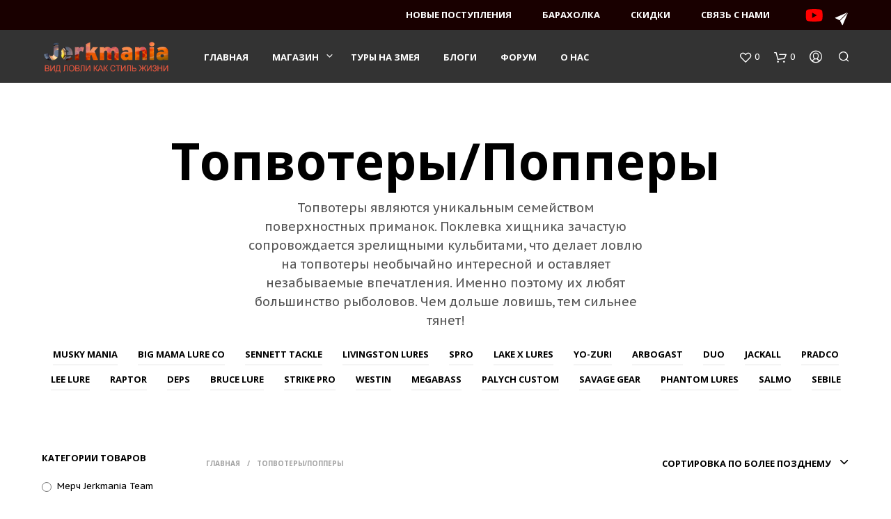

--- FILE ---
content_type: text/html; charset=UTF-8
request_url: https://jerkmania.ru/product-category/topwaters/
body_size: 38119
content:

<!DOCTYPE html>

<!--[if IE 9]>
<html class="ie ie9" lang="ru-RU" prefix="og: http://ogp.me/ns#">
<![endif]-->

<html lang="ru-RU" prefix="og: http://ogp.me/ns#">

<head>
    <meta charset="UTF-8">
    <meta name="viewport" content="width=device-width, initial-scale=1.0, maximum-scale=1.0, user-scalable=no" />

    <link rel="profile" href="http://gmpg.org/xfn/11">
    <link rel="pingback" href="https://jerkmania.ru/xmlrpc.php">

	
    				<script>document.documentElement.className = document.documentElement.className + ' yes-js js_active js'</script>
			<title>Топвотеры/Попперы - Jerkmania</title>

<!-- This site is optimized with the Yoast SEO Premium plugin v7.9 - https://yoast.com/wordpress/plugins/seo/ -->
<link rel="canonical" href="https://jerkmania.ru/product-category/topwaters/" />
<link rel="next" href="https://jerkmania.ru/product-category/topwaters/page/2/" />
<meta property="og:locale" content="ru_RU" />
<meta property="og:type" content="object" />
<meta property="og:title" content="Топвотеры/Попперы - Jerkmania" />
<meta property="og:description" content="Топвотеры являются уникальным семейством поверхностных приманок. Поклевка хищника зачастую сопровождается зрелищными кульбитами, что делает ловлю на топвотеры необычайно интересной и оставляет незабываемые впечатления. Именно поэтому их любят большинство рыболовов. Чем дольше ловишь, тем сильнее тянет!" />
<meta property="og:url" content="https://jerkmania.ru/product-category/topwaters/" />
<meta property="og:site_name" content="Jerkmania" />
<meta property="og:image" content="https://jerkmania.ru/wp-content/uploads/2018/08/product-category-topwaters-3.jpg" />
<meta property="og:image:secure_url" content="https://jerkmania.ru/wp-content/uploads/2018/08/product-category-topwaters-3.jpg" />
<meta name="twitter:card" content="summary" />
<meta name="twitter:title" content="Топвотеры/Попперы - Jerkmania" />
<meta name="twitter:site" content="@jerkmania_news" />
<!-- / Yoast SEO Premium plugin. -->

<link rel='dns-prefetch' href='//fonts.googleapis.com' />
<link rel='dns-prefetch' href='//s.w.org' />
<link rel="alternate" type="application/rss+xml" title="Jerkmania &raquo; Лента" href="https://jerkmania.ru/feed/" />
<link rel="alternate" type="application/rss+xml" title="Jerkmania &raquo; Лента комментариев" href="https://jerkmania.ru/comments/feed/" />
<link rel="alternate" type="application/rss+xml" title="Jerkmania &raquo; Лента элемента Топвотеры/Попперы таксономии Категория" href="https://jerkmania.ru/product-category/topwaters/feed/" />
		<script type="text/javascript">
			window._wpemojiSettings = {"baseUrl":"https:\/\/s.w.org\/images\/core\/emoji\/12.0.0-1\/72x72\/","ext":".png","svgUrl":"https:\/\/s.w.org\/images\/core\/emoji\/12.0.0-1\/svg\/","svgExt":".svg","source":{"concatemoji":"https:\/\/jerkmania.ru\/wp-includes\/js\/wp-emoji-release.min.js?ver=5.3.20"}};
			!function(e,a,t){var n,r,o,i=a.createElement("canvas"),p=i.getContext&&i.getContext("2d");function s(e,t){var a=String.fromCharCode;p.clearRect(0,0,i.width,i.height),p.fillText(a.apply(this,e),0,0);e=i.toDataURL();return p.clearRect(0,0,i.width,i.height),p.fillText(a.apply(this,t),0,0),e===i.toDataURL()}function c(e){var t=a.createElement("script");t.src=e,t.defer=t.type="text/javascript",a.getElementsByTagName("head")[0].appendChild(t)}for(o=Array("flag","emoji"),t.supports={everything:!0,everythingExceptFlag:!0},r=0;r<o.length;r++)t.supports[o[r]]=function(e){if(!p||!p.fillText)return!1;switch(p.textBaseline="top",p.font="600 32px Arial",e){case"flag":return s([127987,65039,8205,9895,65039],[127987,65039,8203,9895,65039])?!1:!s([55356,56826,55356,56819],[55356,56826,8203,55356,56819])&&!s([55356,57332,56128,56423,56128,56418,56128,56421,56128,56430,56128,56423,56128,56447],[55356,57332,8203,56128,56423,8203,56128,56418,8203,56128,56421,8203,56128,56430,8203,56128,56423,8203,56128,56447]);case"emoji":return!s([55357,56424,55356,57342,8205,55358,56605,8205,55357,56424,55356,57340],[55357,56424,55356,57342,8203,55358,56605,8203,55357,56424,55356,57340])}return!1}(o[r]),t.supports.everything=t.supports.everything&&t.supports[o[r]],"flag"!==o[r]&&(t.supports.everythingExceptFlag=t.supports.everythingExceptFlag&&t.supports[o[r]]);t.supports.everythingExceptFlag=t.supports.everythingExceptFlag&&!t.supports.flag,t.DOMReady=!1,t.readyCallback=function(){t.DOMReady=!0},t.supports.everything||(n=function(){t.readyCallback()},a.addEventListener?(a.addEventListener("DOMContentLoaded",n,!1),e.addEventListener("load",n,!1)):(e.attachEvent("onload",n),a.attachEvent("onreadystatechange",function(){"complete"===a.readyState&&t.readyCallback()})),(n=t.source||{}).concatemoji?c(n.concatemoji):n.wpemoji&&n.twemoji&&(c(n.twemoji),c(n.wpemoji)))}(window,document,window._wpemojiSettings);
		</script>
		<style type="text/css">
img.wp-smiley,
img.emoji {
	display: inline !important;
	border: none !important;
	box-shadow: none !important;
	height: 1em !important;
	width: 1em !important;
	margin: 0 .07em !important;
	vertical-align: -0.1em !important;
	background: none !important;
	padding: 0 !important;
}
</style>
	<link rel='stylesheet' id='stec-widget-events-list-css'  href='https://jerkmania.ru/wp-content/plugins/stachethemes_event_calendar/assets/css/front/style.widget-events.min.css?ver=3.2.6' type='text/css' media='all' />
<link rel="preload" href="https://jerkmania.ru/wp-content/plugins/stachethemes_event_calendar/assets/css/fonts/css/all.min.css?ver=3.2.6" as="style" onload="this.rel='stylesheet';" media="all"><link rel='stylesheet' id='betrs_frontend_css-css'  href='https://jerkmania.ru/wp-content/plugins/woocommerce-table-rate-shipping/assets/css/frontend.css?ver=1' type='text/css' media='all' />
<link rel='stylesheet' id='wp-block-library-css'  href='https://jerkmania.ru/wp-includes/css/dist/block-library/style.min.css?ver=5.3.20' type='text/css' media='all' />
<link rel='stylesheet' id='wp-block-library-theme-css'  href='https://jerkmania.ru/wp-includes/css/dist/block-library/theme.min.css?ver=5.3.20' type='text/css' media='all' />
<link rel='stylesheet' id='wc-block-style-css'  href='https://jerkmania.ru/wp-content/plugins/woocommerce/packages/woocommerce-blocks/build/style.css?ver=2.4.5' type='text/css' media='all' />
<link rel='stylesheet' id='jquery-selectBox-css'  href='https://jerkmania.ru/wp-content/plugins/yith-woocommerce-wishlist/assets/css/jquery.selectBox.css?ver=1.2.0' type='text/css' media='all' />
<link rel='stylesheet' id='yith-wcwl-font-awesome-css'  href='https://jerkmania.ru/wp-content/plugins/yith-woocommerce-wishlist/assets/css/font-awesome.min.css?ver=4.7.0' type='text/css' media='all' />
<link rel='stylesheet' id='yith-wcwl-main-css'  href='https://jerkmania.ru/wp-content/plugins/yith-woocommerce-wishlist/assets/css/style.css?ver=3.0.5' type='text/css' media='all' />
<link rel='stylesheet' id='gbt_18_sk_portfolio_styles-css'  href='https://jerkmania.ru/wp-content/plugins/shopkeeper-portfolio/includes/blocks/portfolio/assets/css/style.min.css?ver=1670106385' type='text/css' media='all' />
<link rel='stylesheet' id='gbt_18_sk_categories_grid_styles-css'  href='https://jerkmania.ru/wp-content/plugins/shopkeeper-extender/includes/gbt-blocks/categories_grid/assets/css/style.min.css?ver=1670106379' type='text/css' media='all' />
<link rel='stylesheet' id='gbt_18_sk_posts_grid_styles-css'  href='https://jerkmania.ru/wp-content/plugins/shopkeeper-extender/includes/gbt-blocks/posts_grid/assets/css/style.min.css?ver=1670106380' type='text/css' media='all' />
<link rel='stylesheet' id='gbt_18_sk_banner_styles-css'  href='https://jerkmania.ru/wp-content/plugins/shopkeeper-extender/includes/gbt-blocks/banner/assets/css/style.min.css?ver=5.3.20' type='text/css' media='all' />
<link rel='stylesheet' id='gbt_18_sk_slider_styles-css'  href='https://jerkmania.ru/wp-content/plugins/shopkeeper-extender/includes/gbt-blocks/slider/assets/css/frontend/style.min.css?ver=1670106381' type='text/css' media='all' />
<link rel='stylesheet' id='sk-social-media-styles-css'  href='https://jerkmania.ru/wp-content/plugins/shopkeeper-extender/includes/social-media/assets/css/social-media.min.css?ver=5.3.20' type='text/css' media='all' />
<link rel='stylesheet' id='sk-social-sharing-styles-css'  href='https://jerkmania.ru/wp-content/plugins/shopkeeper-extender/includes/social-sharing/assets/css/social-sharing.min.css?ver=5.3.20' type='text/css' media='all' />
<link rel='stylesheet' id='sk-extender-custom-menu-styles-css'  href='https://jerkmania.ru/wp-content/plugins/shopkeeper-extender/includes/custom-menu/assets/css/custom-menu.min.css?ver=5.3.20' type='text/css' media='all' />
<link rel='stylesheet' id='gbt-portfolio-styles-css'  href='https://jerkmania.ru/wp-content/plugins/shopkeeper-portfolio/includes/assets/css/portfolio.min.css?ver=5.3.20' type='text/css' media='all' />
<link rel='stylesheet' id='wcva-shop-frontend-css'  href='https://jerkmania.ru/wp-content/plugins/woocommerce-colororimage-variation-select/css/shop-frontend.css?ver=5.3.20' type='text/css' media='all' />
<link rel='stylesheet' id='woocommerce-pdf-invoices-css'  href='https://jerkmania.ru/wp-content/plugins/woocommerce-ultimate-pdf-invoices/public/css/woocommerce-pdf-invoices-public.css?ver=1.3.17' type='text/css' media='all' />
<link rel='stylesheet' id='woocommerce-layout-css'  href='https://jerkmania.ru/wp-content/plugins/woocommerce/assets/css/woocommerce-layout.css?ver=3.8.2' type='text/css' media='all' />
<link rel='stylesheet' id='woocommerce-smallscreen-css'  href='https://jerkmania.ru/wp-content/plugins/woocommerce/assets/css/woocommerce-smallscreen.css?ver=3.8.2' type='text/css' media='only screen and (max-width: 768px)' />
<link rel='stylesheet' id='woocommerce-general-css'  href='https://jerkmania.ru/wp-content/plugins/woocommerce/assets/css/woocommerce.css?ver=3.8.2' type='text/css' media='all' />
<style id='woocommerce-inline-inline-css' type='text/css'>
.woocommerce form .form-row .required { visibility: visible; }
</style>
<link rel='stylesheet' id='woocommerce_prettyPhoto_css-css'  href='//jerkmania.ru/wp-content/plugins/woocommerce/assets/css/prettyPhoto.css?ver=5.3.20' type='text/css' media='all' />
<link rel='stylesheet' id='animate-css'  href='https://jerkmania.ru/wp-content/themes/shopkeeper/css/vendor/animate.min.css?ver=1.0.0' type='text/css' media='all' />
<link rel='stylesheet' id='fresco-css'  href='https://jerkmania.ru/wp-content/themes/shopkeeper/css/vendor/fresco/fresco.min.css?ver=2.3.0' type='text/css' media='all' />
<link rel='stylesheet' id='easyzoom-css'  href='https://jerkmania.ru/wp-content/themes/shopkeeper/css/vendor/easyzoom.min.css?ver=2.4.0' type='text/css' media='all' />
<link rel='stylesheet' id='nanoscroller-css'  href='https://jerkmania.ru/wp-content/themes/shopkeeper/css/vendor/nanoscroller.min.css?ver=0.7.6' type='text/css' media='all' />
<link rel='stylesheet' id='select2-css'  href='https://jerkmania.ru/wp-content/plugins/woocommerce/assets/css/select2.css?ver=3.8.2' type='text/css' media='all' />
<link rel='stylesheet' id='swiper-css'  href='https://jerkmania.ru/wp-content/themes/shopkeeper/css/vendor/swiper.min.css?ver=5.2.0' type='text/css' media='all' />
<link rel='stylesheet' id='getbowtied-custom-notifications-styles-css'  href='https://jerkmania.ru/wp-content/themes/shopkeeper/inc/notifications/custom/assets/css/style.min.css?ver=2.9.20' type='text/css' media='all' />
<link rel='stylesheet' id='shopkeeper-font-linea-arrows-css'  href='https://jerkmania.ru/wp-content/plugins/shopkeeper-deprecated/includes/fonts/linea-fonts/styles.css?ver=5.3.20' type='text/css' media='all' />
<link rel='stylesheet' id='shopkeeper-icon-box-styles-css'  href='https://jerkmania.ru/wp-content/plugins/shopkeeper-deprecated/includes/shortcodes/assets/css/icon-box.css?ver=5.3.20' type='text/css' media='all' />
<link rel='stylesheet' id='shopkeeper-icon-font-css'  href='https://jerkmania.ru/wp-content/themes/shopkeeper/inc/fonts/shopkeeper-icon-font/style.css?ver=5.3.20' type='text/css' media='all' />
<link rel='stylesheet' id='shopkeeper-styles-css'  href='https://jerkmania.ru/wp-content/themes/shopkeeper/css/styles.css?ver=5.3.20' type='text/css' media='all' />
<style id='shopkeeper-styles-inline-css' type='text/css'>
 .st-content{background-color:#fff}h1, h2, h3, h4, h5, h6, .comments-title, .comment-author, #reply-title, #site-footer .widget-title, .accordion_title, .ui-tabs-anchor, .products .button, .site-title a, .post_meta_archive a, .post_meta a, .post_tags a, #nav-below a, .list_categories a, .list_shop_categories a, .main-navigation > ul > li > a, .main-navigation .mega-menu > ul > li > a, .more-link, .top-page-excerpt, .select2-search input, .product_after_shop_loop_buttons a, .woocommerce .products-grid a.button, .page-numbers, input.qty, .button, button, .button_text, input[type="button"], input[type="reset"], input[type="submit"], button[type="submit"], .woocommerce a.button, .woocommerce-page a.button, .woocommerce button.button, .woocommerce-page button.button, .woocommerce input.button, .woocommerce-page input.button, .woocommerce #respond input#submit, .woocommerce-page #respond input#submit, .woocommerce #content input.button, .woocommerce-page #content input.button, .woocommerce a.button.alt, .woocommerce button.button.alt, .woocommerce input.button.alt, .woocommerce #respond input#submit.alt, .woocommerce #content input.button.alt, .woocommerce-page a.button.alt, .woocommerce-page button.button.alt, .woocommerce-page input.button.alt, .woocommerce-page #respond input#submit.alt, .woocommerce-page #content input.button.alt, .yith-wcwl-wishlistexistsbrowse.show a, .share-product-text, .tabs > li > a, label, .comment-respond label, .product_meta_title, .woocommerce table.shop_table th, .woocommerce-page table.shop_table th, #map_button, .coupon_code_text, .woocommerce .cart-collaterals .cart_totals tr.order-total td strong, .woocommerce-page .cart-collaterals .cart_totals tr.order-total td strong, .cart-wishlist-empty, .wishlist-empty, .cart-empty, .return-to-shop .wc-backward, .order-number a, .account_view_link, .post-edit-link, .from_the_blog_title, .icon_box_read_more, .vc_pie_chart_value, .shortcode_banner_simple_bullet, .shortcode_banner_simple_height_bullet, .product-category .woocommerce-loop-category__title, .categories_grid .category_name, .woocommerce span.onsale, .woocommerce-page span.onsale, .out_of_stock_badge_single, .out_of_stock_badge_loop, .page-numbers, .post-nav-links span, .post-nav-links a, .add_to_wishlist, .yith-wcwl-wishlistaddedbrowse, .yith-wcwl-wishlistexistsbrowse, .filters-group, .product-name, .customer_details dt, .widget h3, .widget .total .amount, .wishlist-in-stock, .wishlist-out-of-stock, .comment-reply-link, .comment-edit-link, .widget_calendar table thead tr th, .page-type, .mobile-navigation a, table thead tr th, .portfolio_single_list_cat, .portfolio-categories, .shipping-calculator-button, .vc_btn, .vc_btn2, .vc_btn3, .account-tab-item .account-tab-link, .account-tab-list .sep, ul.order_details li, ul.order_details.bacs_details li, .widget_calendar caption, .widget_recent_comments li a, .edit-account legend, .widget_shopping_cart li.empty, .cart-collaterals .cart_totals .shop_table .order-total .woocommerce-Price-amount, .woocommerce table.cart .cart_item td a, .woocommerce #content table.cart .cart_item td a, .woocommerce-page table.cart .cart_item td a, .woocommerce-page #content table.cart .cart_item td a, .woocommerce table.cart .cart_item td span, .woocommerce #content table.cart .cart_item td span, .woocommerce-page table.cart .cart_item td span, .woocommerce-page #content table.cart .cart_item td span, .woocommerce-MyAccount-navigation ul li, .cd-quick-view .cd-item-info .product_infos .quickview-badges .onsale, .woocommerce-info.wc_points_rewards_earn_points, .woocommerce-info, .woocommerce-error, .woocommerce-message, .woocommerce .cart-collaterals .cart_totals .cart-subtotal th, .woocommerce-page .cart-collaterals .cart_totals .cart-subtotal th, .woocommerce .cart-collaterals .cart_totals tr.shipping th, .woocommerce-page .cart-collaterals .cart_totals tr.shipping th, .woocommerce .cart-collaterals .cart_totals tr.order-total th, .woocommerce-page .cart-collaterals .cart_totals tr.order-total th, .woocommerce .cart-collaterals .cart_totals h2, .woocommerce .cart-collaterals .cross-sells h2, .woocommerce-cart #content table.cart td.actions .coupon #coupon_code, form.checkout_coupon #coupon_code, .woocommerce-checkout .woocommerce-info, .shopkeeper_checkout_coupon, .shopkeeper_checkout_login, .minicart-message, .woocommerce .woocommerce-checkout-review-order table.shop_table tfoot td, .woocommerce .woocommerce-checkout-review-order table.shop_table tfoot th, .woocommerce-page .woocommerce-checkout-review-order table.shop_table tfoot td, .woocommerce-page .woocommerce-checkout-review-order table.shop_table tfoot th, .no-products-info p, .getbowtied_blog_ajax_load_button a, .getbowtied_ajax_load_button a, .index-layout-2 ul.blog-posts .blog-post article .post-categories li a, .index-layout-3 .blog-posts_container ul.blog-posts .blog-post article .post-categories li a, .index-layout-2 ul.blog-posts .blog-post .post_content_wrapper .post_content .read_more, .index-layout-3 .blog-posts_container ul.blog-posts .blog-post article .post_content_wrapper .post_content .read_more, .woocommerce .woocommerce-breadcrumb, .woocommerce-page .woocommerce-breadcrumb, .woocommerce .woocommerce-breadcrumb a, .woocommerce-page .woocommerce-breadcrumb a, .product_meta, .product_meta span, .product_meta a, .product_layout_classic div.product span.price, .product_layout_classic div.product p.price, .product_layout_2 div.product span.price, .product_layout_2 div.product p.price, .product_layout_3 div.product span.price, .product_layout_3 div.product p.price, .product_layout_4 div.product span.price, .product_layout_4 div.product p.price, .related-products-title, .product_socials_wrapper .share-product-text, #button_offcanvas_sidebar_left .filters-text, .woocommerce-ordering select.orderby, .fr-position-text, .woocommerce-checkout-review-order .woocommerce-checkout-review-order-table tr td, .catalog-ordering .select2-container.orderby a, .catalog-ordering .select2-container span, .widget_product_categories ul li .count, .widget_layered_nav ul li .count, .woocommerce-mini-cart__empty-message, .woocommerce-ordering select.orderby, .woocommerce .cart-collaterals .cart_totals table.shop_table_responsive tr td::before, .woocommerce-page .cart-collaterals .cart_totals table.shop_table_responsive tr td::before, .login-register-container .lost-pass-link, .woocommerce-cart .cart-collaterals .cart_totals table td .amount, .wpb_wrapper .add_to_cart_inline .woocommerce-Price-amount.amount, .woocommerce-page .cart-collaterals .cart_totals tr.shipping td, .woocommerce-page .cart-collaterals .cart_totals tr.shipping td, .woocommerce .cart-collaterals .cart_totals tr.cart-discount th, .woocommerce-page .cart-collaterals .cart_totals tr.cart-discount th, .woocommerce-thankyou-order-received, .woocommerce-order-received .woocommerce table.shop_table tfoot th, .woocommerce-order-received .woocommerce-page table.shop_table tfoot th, .woocommerce-view-order .woocommerce table.shop_table tfoot th, .woocommerce-view-order .woocommerce-page table.shop_table tfoot th, .woocommerce-order-received .woocommerce table.shop_table tfoot td, .woocommerce-order-received .woocommerce-page table.shop_table tfoot td, .woocommerce-view-order .woocommerce table.shop_table tfoot td, .woocommerce-view-order .woocommerce-page table.shop_table tfoot td, .language-and-currency #top_bar_language_list > ul > li, .language-and-currency .wcml_currency_switcher > ul > li.wcml-cs-active-currency, .language-and-currency-offcanvas #top_bar_language_list > ul > li, .language-and-currency-offcanvas .wcml_currency_switcher > ul > li.wcml-cs-active-currency, .woocommerce-order-pay .woocommerce .woocommerce-form-login p.lost_password a, .woocommerce-MyAccount-content .woocommerce-orders-table__cell-order-number a, .woocommerce form.login .lost_password, .comment-reply-title, .product_content_wrapper .product_infos .out_of_stock_wrapper .out_of_stock_badge_single, .product_content_wrapper .product_infos .woocommerce-variation-availability p.stock.out-of-stock, .site-search .widget_product_search .search-field, .site-search .widget_search .search-field, .site-search .search-form .search-field, .site-search .search-text, .site-search .search-no-suggestions, .latest_posts_grid_wrapper .latest_posts_grid_title, p.has-drop-cap:not(:focus):first-letter, .paypal-button-tagline .paypal-button-text, .tinvwl_add_to_wishlist_button, .product-addon-totals, body.gbt_custom_notif .page-notifications .gbt-custom-notification-message, body.gbt_custom_notif .page-notifications .gbt-custom-notification-message *, body.gbt_custom_notif .page-notifications .product_notification_text, body.gbt_custom_notif .page-notifications .product_notification_text *, body.gbt_classic_notif .woocommerce-error a, body.gbt_classic_notif .woocommerce-info a, body.gbt_classic_notif .woocommerce-message a, body.gbt_classic_notif .woocommerce-notice a, .shop_table.cart .product-price .amount, p.has-drop-cap:first-letter, .woocommerce-result-count, .widget_price_filter .price_slider_amount, .woocommerce ul.products li.product .price, .product_content_wrapper .product_infos table.variations td.label, .woocommerce div.product form.cart .reset_variations, .cd-quick-view .cd-item-info .product_infos .product_price .price, #powerTip, div.wcva_shop_textblock, .wcva_filter_textblock, .wcva_single_textblock, .cd-quick-view .swatchtitlelabel, .cd-quick-view .wcva_attribute_sep, .cd-quick-view .wcva_selected_attribute, .added_to_cart, .upper a, .sk_categories_grid .category_name, .wp-block-woocommerce-active-filters ul.wc-block-active-filters-list li *, .wp-block-woocommerce-active-filters .wc-block-active-filters__clear-all, .call-to-action-canvas .call-to-action-purchase-link, .call-to-action-canvas .call-to-action-testimonial-text, .call-to-action-canvas .call-to-action-links a{font-family:"Open Sans", -apple-system, BlinkMacSystemFont, Arial, Helvetica, 'Helvetica Neue', Verdana, sans-serif}body, p, #site-navigation-top-bar, .site-title, .widget_product_search #searchsubmit, .widget_search #searchsubmit, .widget_product_search .search-submit, .widget_search .search-submit, #site-menu, .copyright_text, blockquote cite, table thead th, .recently_viewed_in_single h2, .woocommerce .cart-collaterals .cart_totals table th, .woocommerce-page .cart-collaterals .cart_totals table th, .woocommerce .cart-collaterals .shipping_calculator h2, .woocommerce-page .cart-collaterals .shipping_calculator h2, .woocommerce table.woocommerce-checkout-review-order-table tfoot th, .woocommerce-page table.woocommerce-checkout-review-order-table tfoot th, .qty, .shortcode_banner_simple_inside h4, .shortcode_banner_simple_height h4, .fr-caption, .post_meta_archive, .post_meta, .yith-wcwl-wishlistaddedbrowse .feedback, .yith-wcwl-wishlistexistsbrowse .feedback, .product-name span, .widget_calendar table tbody a, .fr-touch-caption-wrapper, .woocommerce .login-register-container p.form-row.remember-me-row label, .woocommerce .checkout_login p.form-row label[for="rememberme"], .form-row.remember-me-row a, .wpb_widgetised_column aside ul li span.count, .woocommerce td.product-name dl.variation dt, .woocommerce td.product-name dl.variation dd, .woocommerce td.product-name dl.variation dt p, .woocommerce td.product-name dl.variation dd p, .woocommerce-page td.product-name dl.variation dt, .woocommerce-page td.product-name dl.variation dd p, .woocommerce-page td.product-name dl.variation dt p, .woocommerce .select2-container, .check_label, .woocommerce-page #payment .terms label, ul.order_details li strong, .widget_recent_comments li, .widget_shopping_cart p.total, .widget_shopping_cart p.total .amount, .mobile-navigation li ul li a, .woocommerce #payment div.payment_box p, .woocommerce-page #payment div.payment_box p, .woocommerce table.cart .cart_item td:before, .woocommerce #content table.cart .cart_item td:before, .woocommerce-page table.cart .cart_item td:before, .woocommerce-page #content table.cart .cart_item td:before, .language-and-currency #top_bar_language_list > ul > li > ul > li > a, .language-and-currency .wcml_currency_switcher > ul > li.wcml-cs-active-currency > ul.wcml-cs-submenu li a, .language-and-currency #top_bar_language_list > ul > li.menu-item-first > ul.sub-menu li.sub-menu-item span.icl_lang_sel_current, .language-and-currency-offcanvas #top_bar_language_list > ul > li > ul > li > a, .language-and-currency-offcanvas .wcml_currency_switcher > ul > li.wcml-cs-active-currency > ul.wcml-cs-submenu li a, .language-and-currency-offcanvas #top_bar_language_list > ul > li.menu-item-first > ul.sub-menu li.sub-menu-item span.icl_lang_sel_current, .woocommerce-order-pay .woocommerce .woocommerce-info, .select2-results__option, body.gbt_classic_notif .woocommerce-error, body.gbt_classic_notif .woocommerce-info, body.gbt_classic_notif .woocommerce-message, body.gbt_classic_notif .woocommerce-notice, .gbt_18_sk_editor_banner_subtitle, .gbt_18_sk_editor_slide_description_input, .woocommerce td.product-name .wc-item-meta li, .woocommerce ul.products li.product .woocommerce-loop-product__title, .product_content_wrapper .product_infos span.belowtext, .wc-block-grid__product-title, .wp-block-woocommerce-attribute-filter ul.wc-block-checkbox-list li label, .wp-block-woocommerce-active-filters ul.wc-block-active-filters-list li .wc-block-active-filters-list-item__name, .call-to-action-canvas .call-to-action-testimonial-author{font-family:"PT Sans Caption", -apple-system, BlinkMacSystemFont, Arial, Helvetica, 'Helvetica Neue', Verdana, sans-serif}h1, .woocommerce h1, .woocommerce-page h1{font-size:30.797px}h2, .woocommerce h2, .woocommerce-page h2{font-size:23.101px}h3, .woocommerce h3, .woocommerce-page h3{font-size:17.329px}h4, .woocommerce h4, .woocommerce-page h4{font-size:13px}h5, .woocommerce h5, .woocommerce-page h5{font-size:9.75px}.page-title.blog-listing, .woocommerce .page-title, .page-title, .single .entry-title, .woocommerce-cart .page-title, .woocommerce-checkout .page-title, .woocommerce-account .page-title{font-size:41.041px}p.has-drop-cap:first-letter{font-size:41.041px !important}.entry-title-archive, .wp-block-latest-posts li > a{font-size:30.659px}.woocommerce #content div.product .product_title, .woocommerce div.product .product_title, .woocommerce-page #content div.product .product_title, .woocommerce-page div.product .product_title{font-size:23.101px}.woocommerce-checkout .content-area h3, .woocommerce-view-order h2, .woocommerce-edit-address h3, .woocommerce-edit-account legend{font-size:13px}@media only screen and (max-width:768px){.shortcode_getbowtied_slider .swiper-slide h2{font-size:30.797px !important}}@media only screen and (min-width:768px){h1, .woocommerce h1, .woocommerce-page h1{font-size:54.487px}h2, .woocommerce h2, .woocommerce-page h2{font-size:40.871px}h3, .woocommerce h3, .woocommerce-page h3{font-size:30.659px}h4, .woocommerce h4, .woocommerce-page h4{font-size:23px}h5, .woocommerce h5, .woocommerce-page h5{font-size:17.25px}.page-title.blog-listing, .woocommerce .page-title, .page-title, .single .entry-title, .woocommerce-cart .page-title, .woocommerce-checkout .page-title, .woocommerce-account .page-title{font-size:72.611px}p.has-drop-cap:first-letter{font-size:72.611px !important}.entry-title-archive, .wp-block-latest-posts li > a{font-size:30.659px}.woocommerce-checkout .content-area h3, .woocommerce-view-order h2, .woocommerce-edit-address h3, .woocommerce-edit-account legend, .woocommerce-order-received h2, .fr-position-text{font-size:23px}}@media only screen and (min-width:1025px){.woocommerce #content div.product .product_title, .woocommerce div.product .product_title, .woocommerce-page #content div.product .product_title, .woocommerce-page div.product .product_title{font-size:40.871px}}@media only screen and (max-width:1024px){.woocommerce #content div.product .product_title, .woocommerce div.product .product_title, .woocommerce-page #content div.product .product_title, .woocommerce-page div.product .product_title{font-size:23.101px}}@media only screen and (min-width:1025px){p, .woocommerce table.shop_attributes th, .woocommerce-page table.shop_attributes th, .woocommerce table.shop_attributes td, .woocommerce-page table.shop_attributes td, .woocommerce-review-link, .blog-isotope .entry-content-archive, .blog-isotope .entry-content-archive *, body.gbt_classic_notif .woocommerce-message, body.gbt_classic_notif .woocommerce-error, body.gbt_classic_notif .woocommerce-info, body.gbt_classic_notif .woocommerce-notice, .woocommerce-store-notice, p.demo_store, ul li ul, ul li ol, ul, ol, dl{font-size:18px}}.woocommerce ul.order_details li strong, .fr-caption, .woocommerce-order-pay .woocommerce .woocommerce-info{font-size:18px !important}@media only screen and (min-width:768px){.woocommerce ul.products li.product .woocommerce-loop-product__title, .wc-block-grid__products .wc-block-grid__product .wc-block-grid__product-link .wc-block-grid__product-title{font-size:13px !important}}body, table tr th, table tr td, table thead tr th, blockquote p, pre, del, label, .select2-dropdown-open.select2-drop-above .select2-choice, .select2-dropdown-open.select2-drop-above .select2-choices, .select2-container, .big-select, .select.big-select, .post_meta_archive a, .post_meta a, .nav-next a, .nav-previous a, .blog-single h6, .page-description, .woocommerce #content nav.woocommerce-pagination ul li a:focus, .woocommerce #content nav.woocommerce-pagination ul li a:hover, .woocommerce #content nav.woocommerce-pagination ul li span.current, .woocommerce nav.woocommerce-pagination ul li a:focus, .woocommerce nav.woocommerce-pagination ul li a:hover, .woocommerce nav.woocommerce-pagination ul li span.current, .woocommerce-page #content nav.woocommerce-pagination ul li a:focus, .woocommerce-page #content nav.woocommerce-pagination ul li a:hover, .woocommerce-page #content nav.woocommerce-pagination ul li span.current, .woocommerce-page nav.woocommerce-pagination ul li a:focus, .woocommerce-page nav.woocommerce-pagination ul li a:hover, .woocommerce-page nav.woocommerce-pagination ul li span.current, .posts-navigation .page-numbers a:hover, .woocommerce table.shop_table th, .woocommerce-page table.shop_table th, .woocommerce-checkout .woocommerce-info, .customer_details dt, .wpb_widgetised_column .widget.widget_product_categories a:hover, .wpb_widgetised_column .widget.widget_layered_nav a:hover, .wpb_widgetised_column .widget.widget_layered_nav li, .portfolio_single_list_cat a, .gallery-caption-trigger, .widget_shopping_cart p.total, .widget_shopping_cart p.total .amount, .wpb_widgetised_column .widget_shopping_cart li.empty, .index-layout-2 ul.blog-posts .blog-post article .post-date, .cd-quick-view .cd-close:after, form.checkout_coupon #coupon_code, .woocommerce .product_infos .quantity input.qty, .woocommerce #content .product_infos .quantity input.qty, .woocommerce-page .product_infos .quantity input.qty, .woocommerce-page #content .product_infos .quantity input.qty, #button_offcanvas_sidebar_left, .fr-position-text, .quantity.custom input.custom-qty, .add_to_wishlist, .product_infos .add_to_wishlist:before, .product_infos .yith-wcwl-wishlistaddedbrowse:before, .product_infos .yith-wcwl-wishlistexistsbrowse:before, #add_payment_method #payment .payment_method_paypal .about_paypal, .woocommerce-cart #payment .payment_method_paypal .about_paypal, .woocommerce-checkout #payment .payment_method_paypal .about_paypal, #stripe-payment-data > p > a, .product-name .product-quantity, .woocommerce #payment div.payment_box, .woocommerce-order-pay #order_review .shop_table tr.order_item td.product-quantity strong, .tinvwl_add_to_wishlist_button:before, body.gbt_classic_notif .woocommerce-info, .select2-search--dropdown:after, body.gbt_classic_notif .woocommerce-notice, .woocommerce-cart #content table.cart td.actions .coupon #coupon_code, .woocommerce ul.products li.product .price del, .off-canvas .woocommerce .price del, .select2-container--default .select2-selection--multiple .select2-selection__choice__remove, .wc-block-grid__product-price.price del{color:#545454}a.woocommerce-remove-coupon:after, .shopkeeper-continue-shopping .button, .fr-caption, .woocommerce-order-pay .woocommerce .woocommerce-info, body.gbt_classic_notif .woocommerce-info::before, table.shop_attributes td{color:#545454!important}.nav-previous-title, .nav-next-title{color:rgba(84,84,84,0.4)}.required{color:rgba(84,84,84,0.4) !important}.yith-wcwl-add-button, .yith-wcwl-wishlistaddedbrowse, .yith-wcwl-wishlistexistsbrowse, .share-product-text, .product_meta, .product_meta a, .product_meta_separator, .tob_bar_shop, .post_meta_archive, .post_meta, .wpb_widgetised_column .widget li, .wpb_widgetised_column .widget_calendar table thead tr th, .wpb_widgetised_column .widget_calendar table thead tr td, .wpb_widgetised_column .widget .post-date, .wpb_widgetised_column .recentcomments, .wpb_widgetised_column .amount, .wpb_widgetised_column .quantity, .products li:hover .add_to_wishlist:before, .wpb_widgetised_column .widget_price_filter .price_slider_amount, .woocommerce .woocommerce-breadcrumb, .woocommerce-page .woocommerce-breadcrumb, .woocommerce .woocommerce-breadcrumb a, .woocommerce-page .woocommerce-breadcrumb a, .archive .products-grid li .product_thumbnail_wrapper > .price .woocommerce-Price-amount, .site-search .search-text, .site-search .site-search-close .close-button:hover, .menu-close .close-button:hover, .site-search .woocommerce-product-search:after, .site-search .widget_search .search-form:after{color:rgba(84,84,84,0.55)}.products a.button.add_to_cart_button.loading, .woocommerce ul.products li.product .price, .off-canvas .woocommerce .price, .wc-block-grid__product-price span, .wpb_wrapper .add_to_cart_inline del .woocommerce-Price-amount.amount, .wp-block-getbowtied-scattered-product-list .gbt_18_product_price{color:rgba(84,84,84,0.8) !important}.yith-wcwl-add-to-wishlist:after, .bg-image-wrapper.no-image, .site-search .spin:before, .site-search .spin:after{background-color:rgba(84,84,84,0.55)}.woocommerce-thankyou-order-details{background-color:rgba(84,84,84,0.25)}.product_layout_2 .product_content_wrapper .product-images-wrapper .product-images-style-2 .product_images .product-image .caption:before, .product_layout_3 .product_content_wrapper .product-images-wrapper .product-images-style-3 .product_images .product-image .caption:before, .fr-caption:before, .product_content_wrapper .product-images-wrapper .product_images .product-images-controller .dot.current{background-color:#545454}.product_content_wrapper .product-images-wrapper .product_images .product-images-controller .dot{background-color:rgba(84,84,84,0.55)}#add_payment_method #payment div.payment_box .wc-credit-card-form, .woocommerce-account.woocommerce-add-payment-method #add_payment_method #payment div.payment_box .wc-payment-form, .woocommerce-cart #payment div.payment_box .wc-credit-card-form, .woocommerce-checkout #payment div.payment_box .wc-credit-card-form, .cd-quick-view .cd-item-info .product_infos .out_of_stock_wrapper .out_of_stock_badge_single, .product_content_wrapper .product_infos .woocommerce-variation-availability p.stock.out-of-stock, .product_layout_classic .product_infos .out_of_stock_wrapper .out_of_stock_badge_single, .product_layout_2 .product_content_wrapper .product_infos .out_of_stock_wrapper .out_of_stock_badge_single, .product_layout_3 .product_content_wrapper .product_infos .out_of_stock_wrapper .out_of_stock_badge_single, .product_layout_4 .product_content_wrapper .product_infos .out_of_stock_wrapper .out_of_stock_badge_single{border-color:rgba(84,84,84,0.55)}.add_to_cart_inline .amount, .wpb_widgetised_column .widget, .widget_layered_nav, .wpb_widgetised_column aside ul li span.count, .shop_table.cart .product-price .amount, .quantity.custom .minus-btn, .quantity.custom .plus-btn, .woocommerce td.product-name dl.variation dt, .woocommerce td.product-name dl.variation dd, .woocommerce td.product-name dl.variation dt p, .woocommerce td.product-name dl.variation dd p, .woocommerce-page td.product-name dl.variation dt, .woocommerce-page td.product-name dl.variation dd p, .woocommerce-page td.product-name dl.variation dt p, .woocommerce-page td.product-name dl.variation dd p, .woocommerce a.remove, .woocommerce a.remove:after, .woocommerce td.product-name .wc-item-meta li, .wpb_widgetised_column .tagcloud a, .post_tags a, .select2-container--default .select2-selection--multiple .select2-selection__choice, .wpb_widgetised_column .widget.widget_layered_nav li.select2-selection__choice, .woocommerce .products .product_thumbnail_icons .product_quickview_button, .products .add_to_wishlist:before{color:rgba(84,84,84,0.8)}#coupon_code::-webkit-input-placeholder{color:rgba(84,84,84,0.8)}#coupon_code::-moz-placeholder{color:rgba(84,84,84,0.8)}#coupon_code:-ms-input-placeholder{color:rgba(84,84,84,0.8)}.woocommerce #content table.wishlist_table.cart a.remove, .woocommerce.widget_shopping_cart .cart_list li a.remove{color:rgba(84,84,84,0.8) !important}input[type="text"], input[type="password"], input[type="date"], input[type="datetime"], input[type="datetime-local"], input[type="month"], input[type="week"], input[type="email"], input[type="number"], input[type="search"], input[type="tel"], input[type="time"], input[type="url"], textarea, select, .woocommerce-checkout .select2-container--default .select2-selection--single, .chosen-container-single .chosen-single, .country_select.select2-container, #billing_country_field .select2-container, #billing_state_field .select2-container, #calc_shipping_country_field .select2-container, #calc_shipping_state_field .select2-container, .woocommerce-widget-layered-nav-dropdown .select2-container .select2-selection--single, .woocommerce-widget-layered-nav-dropdown .select2-container .select2-selection--multiple, #shipping_country_field .select2-container, #shipping_state_field .select2-container, .woocommerce-address-fields .select2-container--default .select2-selection--single, .woocommerce-shipping-calculator .select2-container--default .select2-selection--single, .select2-container--default .select2-search--dropdown .select2-search__field, .woocommerce form .form-row.woocommerce-validated .select2-container .select2-selection, .woocommerce form .form-row.woocommerce-validated .select2-container, .woocommerce form .form-row.woocommerce-validated input.input-text, .woocommerce form .form-row.woocommerce-validated select, .woocommerce form .form-row.woocommerce-invalid .select2-container, .woocommerce form .form-row.woocommerce-invalid input.input-text, .woocommerce form .form-row.woocommerce-invalid select, .country_select.select2-container, .state_select.select2-container, .widget form.search-form .search-field{border-color:rgba(84,84,84,0.1) !important}input[type="radio"]:after, .input-radio:after, input[type="checkbox"]:after, .input-checkbox:after, .widget_product_categories ul li a:before, .widget_layered_nav ul li a:before, .post_tags a, .wpb_widgetised_column .tagcloud a, .select2-container--default .select2-selection--multiple .select2-selection__choice{border-color:rgba(84,84,84,0.8)}input[type="text"]:focus, input[type="password"]:focus, input[type="date"]:focus, input[type="datetime"]:focus, input[type="datetime-local"]:focus, input[type="month"]:focus, input[type="week"]:focus, input[type="email"]:focus, input[type="number"]:focus, input[type="search"]:focus, input[type="tel"]:focus, input[type="time"]:focus, input[type="url"]:focus, textarea:focus, select:focus, #coupon_code, .chosen-container-single .chosen-single:focus, .select2-dropdown, .woocommerce .product_infos .quantity input.qty, .woocommerce #content .product_infos .quantity input.qty, .woocommerce-page .product_infos .quantity input.qty, .woocommerce-page #content .product_infos .quantity input.qty, .coupon_code_wrapper, .woocommerce ul.digital-downloads:before, .woocommerce-page ul.digital-downloads:before, .woocommerce ul.digital-downloads li:after, .woocommerce-page ul.digital-downloads li:after, .widget_search .search-form, .woocommerce-cart.woocommerce-page #content .quantity input.qty, .cd-quick-view .cd-item-info .product_infos .cart .quantity input.qty, .cd-quick-view .cd-item-info .product_infos .cart .woocommerce .quantity .qty, .woocommerce .order_review_wrapper table.shop_table tfoot tr:first-child td, .woocommerce-page .order_review_wrapper table.shop_table tfoot tr:first-child td, .woocommerce .order_review_wrapper table.shop_table tfoot tr:first-child th, .woocommerce-page .order_review_wrapper table.shop_table tfoot tr:first-child th, .select2-container .select2-dropdown--below, .wcva_layered_nav div.wcva_filter_textblock, ul.products li.product div.wcva_shop_textblock{border-color:rgba(84,84,84,0.15) !important}.product_content_wrapper .product_infos table.variations .wcvaswatchlabel.wcva_single_textblock{border-color:rgba(84,84,84,0.15) !important}.site-search .spin{border-color:rgba(84,84,84,0.55)}.list-centered li a, .my_address_title, .woocommerce .shop_table.order_details tbody tr:last-child td, .woocommerce-page .shop_table.order_details tbody tr:last-child td, .woocommerce #payment ul.payment_methods li, .woocommerce-page #payment ul.payment_methods li, .comment-separator, .comment-list .pingback, .wpb_widgetised_column .widget, .search_result_item, .woocommerce div.product .woocommerce-tabs ul.tabs li:after, .woocommerce #content div.product .woocommerce-tabs ul.tabs li:after, .woocommerce-page div.product .woocommerce-tabs ul.tabs li:after, .woocommerce-page #content div.product .woocommerce-tabs ul.tabs li:after, .woocommerce-checkout .woocommerce-customer-details h2, .off-canvas .menu-close{border-bottom-color:rgba(84,84,84,0.15)}table tr td, .woocommerce table.shop_table td, .woocommerce-page table.shop_table td, .product_socials_wrapper, .woocommerce-tabs, .comments_section, .portfolio_content_nav #nav-below, .product_meta, .woocommerce .shop_table.woocommerce-checkout-review-order-table tr.cart-subtotal th, .woocommerce .shop_table.woocommerce-checkout-review-order-table tr.cart-subtotal td{border-top-color:rgba(84,84,84,0.15)}.product_socials_wrapper, .product_meta{border-bottom-color:rgba(84,84,84,0.15)}.woocommerce .cart-collaterals .cart_totals .order-total td, .woocommerce .cart-collaterals .cart_totals .order-total th, .woocommerce-page .cart-collaterals .cart_totals .order-total td, .woocommerce-page .cart-collaterals .cart_totals .order-total th, .woocommerce .cart-collaterals .cart_totals h2, .woocommerce .cart-collaterals .cross-sells h2, .woocommerce-page .cart-collaterals .cart_totals h2, .woocommerce-cart .woocommerce table.shop_table.cart tr:not(:nth-last-child(-n+2)), .woocommerce-page table.cart tr, .woocommerce-page #content table.cart tr, .widget_shopping_cart ul.cart_list li, .woocommerce .widget_shopping_cart ul.cart_list li{border-bottom-color:rgba(84,84,84,0.05)}.woocommerce .cart-collaterals .cart_totals tr.shipping th, .woocommerce-page .cart-collaterals .cart_totals tr.shipping th, .woocommerce .cart-collaterals .cart_totals tr.order-total th, .woocommerce-page .cart-collaterals .cart_totals h2, .woocommerce .cart-collaterals .cart_totals table tr.order-total td:last-child, .woocommerce-page .cart-collaterals .cart_totals table tr.order-total td:last-child{border-top-color:rgba(84,84,84,0.05)}table.shop_attributes tr td, .wishlist_table tr td, .shop_table.cart tr td{border-bottom-color:rgba(84,84,84,0.1)}.woocommerce .cart-collaterals, .woocommerce-page .cart-collaterals, .checkout_right_wrapper, .woocommerce-form-track-order, .order-info{background:rgba(84,84,84,0.05)}.woocommerce-cart .cart-collaterals:before, .woocommerce-cart .cart-collaterals:after, .custom_border:before, .custom_border:after, .woocommerce-order-pay #order_review:before, .woocommerce-order-pay #order_review:after{background-image:radial-gradient(closest-side, transparent 9px, rgba(84,84,84,0.05) 100%)}.wpb_widgetised_column aside ul li span.count, .product-video-icon{background:rgba(84,84,84,0.05)}.comments_section{background-color:rgba(84,84,84,0.01) !important}h1, h2, h3, h4, h5, h6, .entry-title-archive a, .index-layout-2 ul.blog-posts .blog-post .post_content_wrapper .post_content h3.entry-title a, .index-layout-3 .blog-posts_container ul.blog-posts .blog-post article .post_content_wrapper .post_content .entry-title > a, .woocommerce #content div.product .woocommerce-tabs ul.tabs li.active a, .woocommerce div.product .woocommerce-tabs ul.tabs li.active a, .woocommerce-page #content div.product .woocommerce-tabs ul.tabs li.active a, .woocommerce-page div.product .woocommerce-tabs ul.tabs li.active a, .woocommerce #content div.product .woocommerce-tabs ul.tabs li.active a:hover, .woocommerce div.product .woocommerce-tabs ul.tabs li.active a:hover, .woocommerce-page #content div.product .woocommerce-tabs ul.tabs li.active a:hover, .woocommerce-page div.product .woocommerce-tabs ul.tabs li.active a:hover, .woocommerce ul.products li.product .woocommerce-loop-product__title, .wpb_widgetised_column .widget .product_list_widget a, .woocommerce .cart-collaterals .cart_totals .cart-subtotal th, .woocommerce-page .cart-collaterals .cart_totals .cart-subtotal th, .woocommerce .cart-collaterals .cart_totals tr.shipping th, .woocommerce-page .cart-collaterals .cart_totals tr.shipping th, .woocommerce-page .cart-collaterals .cart_totals tr.shipping th, .woocommerce-page .cart-collaterals .cart_totals tr.shipping td, .woocommerce-page .cart-collaterals .cart_totals tr.shipping td, .woocommerce .cart-collaterals .cart_totals tr.cart-discount th, .woocommerce-page .cart-collaterals .cart_totals tr.cart-discount th, .woocommerce .cart-collaterals .cart_totals tr.order-total th, .woocommerce-page .cart-collaterals .cart_totals tr.order-total th, .woocommerce .cart-collaterals .cart_totals h2, .woocommerce .cart-collaterals .cross-sells h2, .woocommerce .order_review_wrapper table.shop_table tfoot th, .woocommerce .order_review_wrapper table.shop_table thead th, .woocommerce-page .order_review_wrapper table.shop_table tfoot th, .woocommerce-page .order_review_wrapper table.shop_table thead th, .index-layout-2 ul.blog-posts .blog-post .post_content_wrapper .post_content .read_more, .index-layout-2 .with-sidebar ul.blog-posts .blog-post .post_content_wrapper .post_content .read_more, .index-layout-2 ul.blog-posts .blog-post .post_content_wrapper .post_content .read_more, .index-layout-3 .blog-posts_container ul.blog-posts .blog-post article .post_content_wrapper .post_content .read_more, .fr-window-skin-fresco.fr-svg .fr-side-next .fr-side-button-icon:before, .fr-window-skin-fresco.fr-svg .fr-side-previous .fr-side-button-icon:before, .fr-window-skin-fresco.fr-svg .fr-close .fr-close-icon:before, #button_offcanvas_sidebar_left .filters-icon, #button_offcanvas_sidebar_left .filters-text, .select2-container .select2-choice, .shop_header .list_shop_categories li.category_item > a, .shortcode_getbowtied_slider .swiper-button-prev, .shortcode_getbowtied_slider .swiper-button-next, .shortcode_getbowtied_slider .shortcode-slider-pagination, .yith-wcwl-wishlistexistsbrowse.show a, .product_socials_wrapper .product_socials_wrapper_inner a, .product_navigation #nav-below .product-nav-previous a, .product_navigation #nav-below .product-nav-next a, .cd-top, .fr-position-outside .fr-position-text, .fr-position-inside .fr-position-text, a.add_to_wishlist, .yith-wcwl-add-to-wishlist a, order_review_wrapper .woocommerce-checkout-review-order-table tr td, .order_review_wrapper .woocommerce-checkout-review-order-table ul li label, .order_review_wrapper .woocommerce-checkout-payment ul li label, .cart-collaterals .cart_totals .shop_table tr.cart-subtotal td, .cart-collaterals .cart_totals .shop_table tr.shipping td label, .cart-collaterals .cart_totals .shop_table tr.order-total td, .catalog-ordering select.orderby, .woocommerce .cart-collaterals .cart_totals table.shop_table_responsive tr td::before, .woocommerce .cart-collaterals .cart_totals table.shop_table_responsive tr td .woocommerce-page .cart-collaterals .cart_totals table.shop_table_responsive tr td::before, .shopkeeper_checkout_coupon, .shopkeeper_checkout_login, .wpb_wrapper .add_to_cart_inline .woocommerce-Price-amount.amount, .list-centered li a, tr.cart-discount td, section.woocommerce-customer-details table.woocommerce-table--customer-details th, .woocommerce-order-pay #order_review .shop_table tr td, .woocommerce-order-pay #order_review .shop_table tr th, .woocommerce-order-pay #order_review #payment ul li label, .woocommerce .shop_table.woocommerce-checkout-review-order-table tfoot tr td, .woocommerce-page .shop_table.woocommerce-checkout-review-order-table tfoot tr td, .woocommerce .shop_table.woocommerce-checkout-review-order-table tr td, .woocommerce-page .shop_table.woocommerce-checkout-review-order-table tr td, .woocommerce .shop_table.woocommerce-checkout-review-order-table tfoot th, .woocommerce-page .shop_table.woocommerce-checkout-review-order-table tfoot th, ul.wc_payment_methods.payment_methods.methods li.wc_payment_method > label, form.checkout .shop_table.woocommerce-checkout-review-order-table tr:last-child th, #reply-title, .product_infos .out_of_stock_wrapper .out_of_stock_badge_single, .product_content_wrapper .product_infos .woocommerce-variation-availability p.stock.out-of-stock, .tinvwl_add_to_wishlist_button, .woocommerce-cart table.shop_table td.product-subtotal *, .woocommerce-cart.woocommerce-page #content .quantity input.qty, .woocommerce-cart .entry-content .woocommerce .actions>.button, .woocommerce-cart #content table.cart td.actions .coupon:before, form .coupon.focus:after, .checkout_coupon_inner.focus:after, .checkout_coupon_inner:before, .widget_product_categories ul li .count, .widget_layered_nav ul li .count, .error-banner:before, .cart-empty, .cart-empty:before, .wishlist-empty, .wishlist-empty:before, .from_the_blog_title, .wc-block-grid__products .wc-block-grid__product .wc-block-grid__product-title, .wc-block-grid__products .wc-block-grid__product .wc-block-grid__product-title a, .wpb_widgetised_column .widget.widget_product_categories a, .wpb_widgetised_column .widget.widget_layered_nav a, .widget_layered_nav ul li.chosen a, .widget_product_categories ul li.current-cat > a, .widget_layered_nav_filters a, .reset_variations:hover, .wc-block-review-list-item__product a, .woocommerce-loop-product__title a, label.wcva_single_textblock, .wp-block-woocommerce-reviews-by-product .wc-block-review-list-item__text__read_more:hover, .woocommerce ul.products h3 a, .wpb_widgetised_column .widget a, table.shop_attributes th, #masonry_grid a.more-link, .gbt_18_sk_posts_grid a.more-link, .woocommerce-page #content table.cart.wishlist_table .product-name a, .wc-block-grid .wc-block-pagination button:hover, .wc-block-grid .wc-block-pagination button.wc-block-pagination-page--active, .wc-block-sort-select__select, .wp-block-woocommerce-attribute-filter ul.wc-block-checkbox-list li label, .wp-block-woocommerce-attribute-filter ul.wc-block-checkbox-list li.show-more button:hover, .wp-block-woocommerce-attribute-filter ul.wc-block-checkbox-list li.show-less button:hover, .wp-block-woocommerce-active-filters .wc-block-active-filters__clear-all:hover{color:#000000}.product_content_wrapper .product_infos label.selectedswatch.wcvaround, ul.products li.product div.wcva_shop_textblock:hover{border-color:#000000 !important}#powerTip:before{border-top-color:#000000 !important}ul.sk_social_icons_list li svg:not(.has-color){fill:#000000}.account-tab-link:hover, .account-tab-link:active, .account-tab-link:focus, .catalog-ordering span.select2-container span, .catalog-ordering .select2-container .selection .select2-selection__arrow:before, .latest_posts_grid_wrapper .latest_posts_grid_title, .wcva_layered_nav div.wcvashopswatchlabel, ul.products li.product div.wcvashopswatchlabel, .product_infos .yith-wcwl-add-button a.add_to_wishlist{color:#000000!important}.product_content_wrapper .product_infos table.variations .wcvaswatchlabel:hover, label.wcvaswatchlabel, .product_content_wrapper .product_infos label.selectedswatch, div.wcvashopswatchlabel.wcva-selected-filter, div.wcvashopswatchlabel:hover, div.wcvashopswatchlabel.wcvasquare:hover, .wcvaswatchinput div.wcva-selected-filter.wcvasquare:hover{outline-color:#000000!important}.product_content_wrapper .product_infos table.variations .wcvaswatchlabel.wcva_single_textblock:hover, .product_content_wrapper .product_infos table.variations .wcvaswatchlabel.wcvaround:hover, div.wcvashopswatchlabel.wcvaround:hover, .wcvaswatchinput div.wcva-selected-filter.wcvaround{border-color:#000000!important}div.wcvaround:hover, .wcvaswatchinput div.wcva-selected-filter.wcvaround, .product_content_wrapper .product_infos table.variations .wcvaswatchlabel.wcvaround:hover{box-shadow:0px 0px 0px 2px #fff inset}#powerTip, .product_content_wrapper .product_infos table.variations .wcva_single_textblock.selectedswatch, .wcvashopswatchlabel.wcvasquare.wcva-selected-filter.wcva_filter_textblock{color:#fff !important}label.wcvaswatchlabel, .product_content_wrapper .product_infos label.selectedswatch.wcvasquare, div.wcvashopswatchlabel, div.wcvashopswatchlabel:hover, div.wcvashopswatchlabel.wcvasquare:hover, .wcvaswatchinput div.wcva-selected-filter.wcvasquare:hover{border-color:#fff !important}.index-layout-2 ul.blog-posts .blog-post .post_content_wrapper .post_content .read_more:before, .index-layout-3 .blog-posts_container ul.blog-posts .blog-post article .post_content_wrapper .post_content .read_more:before, #masonry_grid a.more-link:before, .gbt_18_sk_posts_grid a.more-link:before, .product_content_wrapper .product_infos label.selectedswatch.wcva_single_textblock, #powerTip, .product_content_wrapper .product_infos table.variations .wcva_single_textblock.selectedswatch, .wcvashopswatchlabel.wcvasquare.wcva-selected-filter.wcva_filter_textblock{background-color:#000000}#masonry_grid a.more-link:hover:before, .gbt_18_sk_posts_grid a.more-link:hover:before{background-color:#EC7A5C}.woocommerce div.product .woocommerce-tabs ul.tabs li a, .woocommerce #content div.product .woocommerce-tabs ul.tabs li a, .woocommerce-page div.product .woocommerce-tabs ul.tabs li a, .woocommerce-page #content div.product .woocommerce-tabs ul.tabs li a{color:rgba(0,0,0,0.35)}.woocommerce #content div.product .woocommerce-tabs ul.tabs li a:hover, .woocommerce div.product .woocommerce-tabs ul.tabs li a:hover, .woocommerce-page #content div.product .woocommerce-tabs ul.tabs li a:hover, .woocommerce-page div.product .woocommerce-tabs ul.tabs li a:hover{color:rgba(0,0,0,0.45)}.fr-thumbnail-loading-background, .fr-loading-background, .blockUI.blockOverlay:before, .yith-wcwl-add-button.show_overlay.show:after, .fr-spinner:after, .fr-overlay-background:after, .search-preloader-wrapp:after, .product_thumbnail .overlay:after, .easyzoom.is-loading:after, .wc-block-grid .wc-block-grid__products .wc-block-grid__product .wc-block-grid__product-add-to-cart .wp-block-button__link.loading:after{border-color:rgba(0,0,0,0.35) !important;border-right-color:#000000!important}.index-layout-2 ul.blog-posts .blog-post:first-child .post_content_wrapper, .index-layout-2 ul.blog-posts .blog-post:nth-child(5n+5) .post_content_wrapper, .cd-quick-view.animate-width, .fr-ui-outside .fr-info-background, .fr-info-background, .fr-overlay-background{background-color:#fff!important}.wc-block-featured-product h2.wc-block-featured-category__title, .wc-block-featured-category h2.wc-block-featured-category__title, .wc-block-featured-product *{color:#fff}.product_content_wrapper .product-images-wrapper .product_images .product-images-controller .dot:not(.current), .product_content_wrapper .product-images-wrapper .product_images .product-images-controller li.video-icon .dot:not(.current){border-color:#fff!important}.blockUI.blockOverlay{background:rgba(255,255,255,0.5) !important;}a, a:hover, a:focus, .woocommerce #respond input#submit:hover, .woocommerce a.button:hover, .woocommerce input.button:hover, .comments-area a, .edit-link, .post_meta_archive a:hover, .post_meta a:hover, .entry-title-archive a:hover, .no-results-text:before, .list-centered a:hover, .comment-edit-link, .filters-group li:hover, #map_button, .widget_shopkeeper_social_media a, .account-tab-link-mobile, .lost-reset-pass-text:before, .list_shop_categories a:hover, .add_to_wishlist:hover, .woocommerce div.product span.price, .woocommerce-page div.product span.price, .woocommerce #content div.product span.price, .woocommerce-page #content div.product span.price, .woocommerce div.product p.price, .woocommerce-page div.product p.price, .product_infos p.price, .woocommerce #content div.product p.price, .woocommerce-page #content div.product p.price, .comment-metadata time, .woocommerce p.stars a.star-1.active:after, .woocommerce p.stars a.star-1:hover:after, .woocommerce-page p.stars a.star-1.active:after, .woocommerce-page p.stars a.star-1:hover:after, .woocommerce p.stars a.star-2.active:after, .woocommerce p.stars a.star-2:hover:after, .woocommerce-page p.stars a.star-2.active:after, .woocommerce-page p.stars a.star-2:hover:after, .woocommerce p.stars a.star-3.active:after, .woocommerce p.stars a.star-3:hover:after, .woocommerce-page p.stars a.star-3.active:after, .woocommerce-page p.stars a.star-3:hover:after, .woocommerce p.stars a.star-4.active:after, .woocommerce p.stars a.star-4:hover:after, .woocommerce-page p.stars a.star-4.active:after, .woocommerce-page p.stars a.star-4:hover:after, .woocommerce p.stars a.star-5.active:after, .woocommerce p.stars a.star-5:hover:after, .woocommerce-page p.stars a.star-5.active:after, .woocommerce-page p.stars a.star-5:hover:after, .yith-wcwl-add-button:before, .yith-wcwl-wishlistaddedbrowse .feedback:before, .yith-wcwl-wishlistexistsbrowse .feedback:before, .woocommerce .star-rating span:before, .woocommerce-page .star-rating span:before, .product_meta a:hover, .woocommerce .shop-has-sidebar .no-products-info .woocommerce-info:before, .woocommerce-page .shop-has-sidebar .no-products-info .woocommerce-info:before, .woocommerce .woocommerce-breadcrumb a:hover, .woocommerce-page .woocommerce-breadcrumb a:hover, .intro-effect-fadeout.modify .post_meta a:hover, .from_the_blog_link:hover .from_the_blog_title, .portfolio_single_list_cat a:hover, .widget .recentcomments:before, .widget.widget_recent_entries ul li:before, #placeholder_product_quick_view .product_title:hover, .wpb_widgetised_column aside ul li.current-cat > span.count, .shopkeeper-mini-cart .widget.woocommerce.widget_shopping_cart .widget_shopping_cart_content p.buttons a.button.checkout.wc-forward, .getbowtied_blog_ajax_load_button:before, .getbowtied_blog_ajax_load_more_loader:before, .getbowtied_ajax_load_button:before, .getbowtied_ajax_load_more_loader:before, .list-centered li.current-cat > a:hover, #button_offcanvas_sidebar_left:hover, .shop_header .list_shop_categories li.category_item > a:hover, #button_offcanvas_sidebar_left .filters-text:hover, .products .yith-wcwl-wishlistaddedbrowse a:before, .products .yith-wcwl-wishlistexistsbrowse a:before, .product_infos .yith-wcwl-wishlistaddedbrowse:before, .product_infos .yith-wcwl-wishlistexistsbrowse:before, .shopkeeper_checkout_coupon a.showcoupon, .woocommerce-checkout .showcoupon, .woocommerce-checkout .showlogin, .shop_sidebar .woocommerce.widget_shopping_cart p.buttons .button.wc-forward:not(.checkout), .woocommerce table.my_account_orders .woocommerce-orders-table__cell-order-actions .button, .woocommerce-MyAccount-content .woocommerce-pagination .woocommerce-button, body.gbt_classic_notif .woocommerce-message, body.gbt_classic_notif .woocommerce-error, body.gbt_classic_notif .wc-forward, body.gbt_classic_notif .woocommerce-error::before, body.gbt_classic_notif .woocommerce-message::before, body.gbt_classic_notif .woocommerce-info::before, .tinvwl_add_to_wishlist_button:hover, .tinvwl_add_to_wishlist_button.tinvwl-product-in-list:before, .return-to-shop .button.wc-backward, .wc-block-grid__products .wc-block-grid__product .wc-block-grid__product-rating .star-rating span::before, .wpb_widgetised_column .widget.widget_product_categories a:hover, .wpb_widgetised_column .widget.widget_layered_nav a:hover, .wpb_widgetised_column .widget a:hover, .wc-block-review-list-item__rating>.wc-block-review-list-item__rating__stars span:before, .woocommerce .products .product_thumbnail_icons .product_quickview_button:hover, #masonry_grid a.more-link:hover, .gbt_18_sk_posts_grid a.more-link:hover, .index-layout-2 ul.blog-posts .blog-post .post_content_wrapper .post_content h3.entry-title a:hover, .index-layout-3 .blog-posts_container ul.blog-posts .blog-post article .post_content_wrapper .post_content .entry-title > a:hover, .index-layout-2 ul.blog-posts .blog-post .post_content_wrapper .post_content .read_more:hover, .index-layout-2 .with-sidebar ul.blog-posts .blog-post .post_content_wrapper .post_content .read_more:hover, .index-layout-2 ul.blog-posts .blog-post .post_content_wrapper .post_content .read_more:hover, .index-layout-3 .blog-posts_container ul.blog-posts .blog-post article .post_content_wrapper .post_content .read_more:hover, .wc-block-grid .wc-block-pagination button, .wc-block-grid__product-rating .wc-block-grid__product-rating__stars span:before, .wp-block-woocommerce-attribute-filter ul.wc-block-checkbox-list li.show-more button, .wp-block-woocommerce-attribute-filter ul.wc-block-checkbox-list li.show-less button, .wp-block-woocommerce-attribute-filter ul.wc-block-checkbox-list li label:hover, .wp-block-woocommerce-active-filters .wc-block-active-filters__clear-all{color:#EC7A5C}@media only screen and (min-width:40.063em){.nav-next a:hover, .nav-previous a:hover{color:#EC7A5C}}.widget_shopping_cart .buttons a.view_cart, .widget.widget_price_filter .price_slider_amount .button, .products a.button, .woocommerce .products .added_to_cart.wc-forward, .woocommerce-page .products .added_to_cart.wc-forward, body.gbt_classic_notif .woocommerce-info .button, .url:hover, .product_infos .yith-wcwl-wishlistexistsbrowse a:hover, .wc-block-grid__product-add-to-cart .wp-block-button__link, .products .yith-wcwl-add-to-wishlist:hover .add_to_wishlist:before, .catalog-ordering span.select2-container .selection:hover .select2-selection__rendered, .catalog-ordering .select2-container .selection:hover .select2-selection__arrow:before{color:#EC7A5C!important}.order-info mark, .login_footer, .post_tags a:hover, .with_thumb_icon, .wpb_wrapper .wpb_toggle:before, #content .wpb_wrapper h4.wpb_toggle:before, .wpb_wrapper .wpb_accordion .wpb_accordion_wrapper .ui-state-default .ui-icon, .wpb_wrapper .wpb_accordion .wpb_accordion_wrapper .ui-state-active .ui-icon, .widget .tagcloud a:hover, section.related h2:after, .single_product_summary_upsell h2:after, .page-title.portfolio_item_title:after, .thumbnail_archive_container:before, .from_the_blog_overlay, .select2-results .select2-highlighted, .wpb_widgetised_column aside ul li.chosen span.count, .woocommerce .widget_product_categories ul li.current-cat > a:before, .woocommerce-page .widget_product_categories ul li.current-cat > a:before, .widget_product_categories ul li.current-cat > a:before, #header-loader .bar, .index-layout-2 ul.blog_posts .blog_post .post_content_wrapper .post_content .read_more:before, .index-layout-3 .blog_posts_container ul.blog_posts .blog_post article .post_content_wrapper .post_content .read_more:before, .page-notifications .gbt-custom-notification-notice, input[type="radio"]:before, .input-radio:before, .wc-block-featured-product .wp-block-button__link, .wc-block-featured-category .wp-block-button__link{background:#EC7A5C}.select2-container--default .select2-results__option--highlighted[aria-selected], .select2-container--default .select2-results__option--highlighted[data-selected]{background-color:#EC7A5C!important}@media only screen and (max-width:40.063em){.nav-next a:hover, .nav-previous a:hover{background:#EC7A5C}}.woocommerce .widget_layered_nav ul li.chosen a:before, .woocommerce-page .widget_layered_nav ul li.chosen a:before, .widget_layered_nav ul li.chosen a:before, .woocommerce .widget_layered_nav ul li.chosen:hover a:before, .woocommerce-page .widget_layered_nav ul li.chosen:hover a:before, .widget_layered_nav ul li.chosen:hover a:before, .woocommerce .widget_layered_nav_filters ul li a:before, .woocommerce-page .widget_layered_nav_filters ul li a:before, .widget_layered_nav_filters ul li a:before, .woocommerce .widget_layered_nav_filters ul li a:hover:before, .woocommerce-page .widget_layered_nav_filters ul li a:hover:before, .widget_layered_nav_filters ul li a:hover:before, .woocommerce .widget_rating_filter ul li.chosen a:before, .shopkeeper-mini-cart, .minicart-message, .woocommerce-message, .woocommerce-store-notice, p.demo_store, input[type="checkbox"]:checked:after, .input-checkbox:checked:after, .wp-block-woocommerce-active-filters .wc-block-active-filters-list button:before{background-color:#EC7A5C}.woocommerce .widget_price_filter .ui-slider .ui-slider-range, .woocommerce-page .widget_price_filter .ui-slider .ui-slider-range, .woocommerce .quantity .plus, .woocommerce .quantity .minus, .woocommerce #content .quantity .plus, .woocommerce #content .quantity .minus, .woocommerce-page .quantity .plus, .woocommerce-page .quantity .minus, .woocommerce-page #content .quantity .plus, .woocommerce-page #content .quantity .minus, .widget_shopping_cart .buttons .button.wc-forward.checkout{background:#EC7A5C!important}.button, input[type="button"], input[type="reset"], input[type="submit"], .woocommerce-widget-layered-nav-dropdown__submit, .wc-stripe-checkout-button, .wp-block-search .wp-block-search__button, .wpb_wrapper .add_to_cart_inline .added_to_cart, .woocommerce #respond input#submit.alt, .woocommerce a.button.alt, .woocommerce button.button.alt, .woocommerce input.button.alt, .woocommerce #respond input#submit, .woocommerce a.button, .woocommerce button.button, .woocommerce input.button, .woocommerce #respond input#submit.alt.disabled, .woocommerce #respond input#submit.alt.disabled:hover, .woocommerce #respond input#submit.alt:disabled, .woocommerce #respond input#submit.alt:disabled:hover, .woocommerce #respond input#submit.alt:disabled[disabled], .woocommerce #respond input#submit.alt:disabled[disabled]:hover, .woocommerce a.button.alt.disabled, .woocommerce a.button.alt.disabled:hover, .woocommerce a.button.alt:disabled, .woocommerce a.button.alt:disabled:hover, .woocommerce a.button.alt:disabled[disabled], .woocommerce a.button.alt:disabled[disabled]:hover, .woocommerce button.button.alt.disabled, .woocommerce button.button.alt.disabled:hover, .woocommerce button.button.alt:disabled, .woocommerce button.button.alt:disabled:hover, .woocommerce button.button.alt:disabled[disabled], .woocommerce button.button.alt:disabled[disabled]:hover, .woocommerce input.button.alt.disabled, .woocommerce input.button.alt.disabled:hover, .woocommerce input.button.alt:disabled, .woocommerce input.button.alt:disabled:hover, .woocommerce input.button.alt:disabled[disabled], .woocommerce input.button.alt:disabled[disabled]:hover, .widget_shopping_cart .buttons .button, .wpb_wrapper .add_to_cart_inline .add_to_cart_button, .woocommerce .wishlist_table td.product-add-to-cart a, .index-layout-2 ul.blog-posts .blog-post .post_content_wrapper .post_content .read_more:hover:before, .index-layout-2 .with-sidebar ul.blog-posts .blog-post .post_content_wrapper .post_content .read_more:hover:before, .index-layout-2 ul.blog-posts .blog-post .post_content_wrapper .post_content .read_more:hover:before, .index-layout-3 .blog-posts_container ul.blog-posts .blog-post article .post_content_wrapper .post_content .read_more:hover:before{background-color:#EC7A5C}.product_infos .yith-wcwl-wishlistaddedbrowse a:hover, .shipping-calculator-button:hover, .products a.button:hover, .woocommerce .products .added_to_cart.wc-forward:hover, .woocommerce-page .products .added_to_cart.wc-forward:hover, .products .yith-wcwl-wishlistexistsbrowse:hover a, .products .yith-wcwl-wishlistaddedbrowse:hover a, .order-number a:hover, .account_view_link:hover, .post-edit-link:hover, .getbowtied_ajax_load_button a:not(.disabled):hover, .getbowtied_blog_ajax_load_button a:not(.disabled):hover{color:rgba(236,122,92,0.8) !important}.woocommerce ul.products li.product .woocommerce-loop-product__title:hover, .woocommerce-loop-product__title a:hover{color:rgba(0,0,0,0.8)}.woocommerce #respond input#submit.alt:hover, .woocommerce a.button.alt:hover, .woocommerce button.button.alt:hover, .woocommerce input.button.alt:hover, .widget_shopping_cart .buttons .button:hover, .woocommerce #respond input#submit:hover, .woocommerce a.button:hover, .woocommerce button.button:hover, .woocommerce input.button:hover, .button:hover, input[type="button"]:hover, input[type="reset"]:hover, input[type="submit"]:hover, .woocommerce .product_infos .quantity .minus:hover, .woocommerce #content .product_infos .quantity .minus:hover, .woocommerce-page .product_infos .quantity .minus:hover, .woocommerce-page #content .product_infos .quantity .minus:hover, .woocommerce .quantity .plus:hover, .woocommerce #content .quantity .plus:hover, .woocommerce-page .quantity .plus:hover, .woocommerce-page #content .quantity .plus:hover, .wpb_wrapper .add_to_cart_inline .add_to_cart_button:hover, .woocommerce-widget-layered-nav-dropdown__submit:hover, .woocommerce-checkout a.button.wc-backward:hover{background:rgba(236,122,92,0.8)}.post_tags a:hover, .widget .tagcloud a:hover, .widget_shopping_cart .buttons a.view_cart, .account-tab-link-mobile, .woocommerce .widget_price_filter .ui-slider .ui-slider-handle, .woocommerce-page .widget_price_filter .ui-slider .ui-slider-handle, .woocommerce .widget_product_categories ul li.current-cat > a:before, .woocommerce-page .widget_product_categories ul li.current-cat > a:before, .widget_product_categories ul li.current-cat > a:before, .widget_product_categories ul li a:hover:before, .widget_layered_nav ul li a:hover:before, input[type="radio"]:checked:after, .input-radio:checked:after, input[type="checkbox"]:checked:after, .input-checkbox:checked:after, .return-to-shop .button.wc-backward{border-color:#EC7A5C}.wpb_tour.wpb_content_element .wpb_tabs_nav li.ui-tabs-active a, .wpb_tabs.wpb_content_element .wpb_tabs_nav li.ui-tabs-active a, .woocommerce div.product .woocommerce-tabs ul.tabs li.active a, .woocommerce #content div.product .woocommerce-tabs ul.tabs li.active a, .woocommerce-page div.product .woocommerce-tabs ul.tabs li.active a, .woocommerce-page #content div.product .woocommerce-tabs ul.tabs li.active a, .main-navigation ul ul li a:hover, .language-and-currency #top_bar_language_list > ul > li.menu-item-first > ul.sub-menu li a:hover, .language-and-currency .wcml_currency_switcher > ul > li.wcml-cs-active-currency ul.wcml-cs-submenu li a:hover{border-bottom-color:#EC7A5C}.woocommerce div.product .woocommerce-tabs ul.tabs li.active, .woocommerce #content div.product .woocommerce-tabs ul.tabs li.active, .woocommerce-page div.product .woocommerce-tabs ul.tabs li.active, .woocommerce-page #content div.product .woocommerce-tabs ul.tabs li.active{border-top-color:#EC7A5C!important}.off-canvas, .offcanvas_content_left, .offcanvas_content_right{background-color:#ffffff;color:#545454}.off-canvas table tr th, .off-canvas table tr td, .off-canvas table thead tr th, .off-canvas blockquote p, .off-canvas label, .off-canvas .widget_search .search-form:after, .off-canvas .woocommerce-product-search:after, .off-canvas .submit_icon, .off-canvas .widget_search #searchsubmit, .off-canvas .widget_product_search .search-submit, .off-canvas .widget_search .search-submit, .off-canvas .woocommerce-product-search button[type="submit"], .off-canvas .wpb_widgetised_column .widget_calendar table thead tr th, .off-canvas .add_to_cart_inline .amount, .off-canvas .wpb_widgetised_column .widget, .off-canvas .wpb_widgetised_column .widget.widget_layered_nav a, .off-canvas .widget_layered_nav ul li a, .widget_layered_nav, .off-canvas .shop_table.cart .product-price .amount, .off-canvas .menu-close .close-button, .off-canvas .site-search-close .close-button{color:#545454!important}.off-canvas .wpb_widgetised_column .widget a:not(.button):hover, .product_infos .yith-wcwl-add-button a.add_to_wishlist:hover{color:#EC7A5C!important}.off-canvas .widget-title, .off-canvas .mobile-navigation a, .off-canvas .mobile-navigation ul li .spk-icon-down-small:before, .off-canvas .mobile-navigation ul li .spk-icon-up-small:before, .off-canvas.site-search .widget_product_search .search-field, .off-canvas.site-search .widget_search .search-field, .off-canvas.site-search input[type="search"], .off-canvas .widget_product_search input[type="submit"], .off-canvas.site-search .search-form .search-field, .off-canvas .woocommerce ul.products li.product .woocommerce-loop-product__title, .off-canvas .wpb_widgetised_column .widget.widget_product_categories a, .off-canvas .wpb_widgetised_column .widget a:not(.button){color:#000000!important}.off-canvas ul.sk_social_icons_list li svg{fill:#000000}.off-canvas .site-search-close .close-button:hover, .off-canvas .search-text, .off-canvas .widget_search .search-form:after, .off-canvas .woocommerce-product-search:after, .off-canvas .submit_icon, .off-canvas .widget_search #searchsubmit, .off-canvas .widget_product_search .search-submit, .off-canvas .widget_search .search-submit, .off-canvas .woocommerce-product-search button[type="submit"], .off-canvas .wpb_widgetised_column .widget_price_filter .price_slider_amount{color:rgba(84,84,84,0.55) !important}.off-canvas.site-search input[type="search"], .off-canvas .menu-close, .off-canvas .mobile-navigation, .off-canvas .wpb_widgetised_column .widget, .wcva-filter-widget{border-color:rgba(84,84,84,0.1) !important}.off-canvas.site-search input[type="search"]::-webkit-input-placeholder{color:rgba(84,84,84,0.55) !important}.off-canvas.site-search input[type="search"]::-moz-placeholder{color:rgba(84,84,84,0.55) !important}.off-canvas.site-search input[type="search"]:-ms-input-placeholder{color:rgba(84,84,84,0.55) !important}.off-canvas.site-search input[type="search"]:-moz-placeholder{color:rgba(84,84,84,0.55) !important}#site-top-bar{height:43px}#site-top-bar, #site-navigation-top-bar .sf-menu ul{background:#190000}#site-top-bar, #site-top-bar a, .language-and-currency .wcml_currency_switcher > ul > li.wcml-cs-active-currency > a{color:#ffffff}#site-top-bar ul.sk_social_icons_list li svg{fill:#ffffff}.site-header{background:#333333}@media only screen and (min-width:63.9375em){.site-header{background-color:#333333}}@media only screen and (min-width:1024px){.site-branding img{height:46px;width:auto;transition:all 0.3s}.site-header .main-navigation, .site-header .site-tools{height:46px;line-height:46px}}@media only screen and (min-width:1025px){.site-header{padding-top:15px}.site-header{padding-bottom:15px}}@media only screen and (min-width:1025px){#page_wrapper.transparent_header .page-title-hidden .content-area, #page_wrapper.transparent_header .page-title-hidden > .row{padding-top:43px}#page_wrapper.transparent_header .content-area, #page_wrapper.sticky_header .content-area{padding-top:calc(119px + 85px)}body.gbt_custom_notif .page-notifications{top:119px}.transparent_header .single-post-header .title, #page_wrapper.transparent_header .shop_header .page-title, #page_wrapper.sticky_header:not(.transparent_header) .page-title-hidden .content-area{padding-top:119px}.transparent_header .single-post-header.with-thumb .title{padding-top:319px}.transparent_header.sticky_header .page-title-shown .entry-header.with_featured_img{margin-top:-204px}.sticky_header .page-title-shown .entry-header.with_featured_img{margin-top:-119px}.page-template-default .transparent_header .entry-header.with_featured_img, .page-template-page-full-width .transparent_header .entry-header.with_featured_img{margin-top:-204px}}.site-header, .default-navigation, .main-navigation .mega-menu > ul > li > a{font-size:13px}.site-header, .main-navigation a, .site-tools ul li a, .shopping_bag_items_number, .wishlist_items_number, .site-title a, .widget_product_search .search-but-added, .widget_search .search-but-added{color:#ffffff}.site-branding{border-color:#ffffff}@media only screen and (min-width:64em){.site-header, .main-navigation a, .site-tools ul li a, .shopping_bag_items_number, .wishlist_items_number, .site-title a, .widget_product_search .search-but-added, .widget_search .search-but-added{color:#ffffff}.site-branding{border-color:#ffffff}}@media only screen and (min-width:1025px){#page_wrapper.transparent_header.transparency_light .site-header, #page_wrapper.transparent_header.transparency_light .site-header .main-navigation a, #page_wrapper.transparent_header.transparency_light .site-header .site-tools ul li a, #page_wrapper.transparent_header.transparency_light .site-header .shopping_bag_items_number, #page_wrapper.transparent_header.transparency_light .site-header .wishlist_items_number, #page_wrapper.transparent_header.transparency_light .site-header .site-title a, #page_wrapper.transparent_header.transparency_light .site-header .widget_product_search .search-but-added, #page_wrapper.transparent_header.transparency_light .site-header .widget_search .search-but-added{color:#ffffff}}@media only screen and (min-width:1025px){#page_wrapper.transparent_header.transparency_dark .site-header, #page_wrapper.transparent_header.transparency_dark .site-header .main-navigation a, #page_wrapper.transparent_header.transparency_dark .site-header .site-tools ul li a, #page_wrapper.transparent_header.transparency_dark .site-header .shopping_bag_items_number, #page_wrapper.transparent_header.transparency_dark .site-header .wishlist_items_number, #page_wrapper.transparent_header.transparency_dark .site-header .site-title a, #page_wrapper.transparent_header.transparency_dark .site-header .widget_product_search .search-but-added, #page_wrapper.transparent_header.transparency_dark .site-header .widget_search .search-but-added{color:#000000}}@media only screen and (min-width:64em){.site-header.sticky, #page_wrapper.transparent_header .site-header.sticky{background:#333333}.site-header.sticky, .site-header.sticky .main-navigation a, .site-header.sticky .site-tools ul li a, .site-header.sticky .shopping_bag_items_number, .site-header.sticky .wishlist_items_number, .site-header.sticky .site-title a, .site-header.sticky .widget_product_search .search-but-added, .site-header.sticky .widget_search .search-but-added, #page_wrapper.transparent_header .site-header.sticky, #page_wrapper.transparent_header .site-header.sticky .main-navigation a, #page_wrapper.transparent_header .site-header.sticky .site-tools ul li a, #page_wrapper.transparent_header .site-header.sticky .shopping_bag_items_number, #page_wrapper.transparent_header .site-header.sticky .wishlist_items_number, #page_wrapper.transparent_header .site-header.sticky .site-title a, #page_wrapper.transparent_header .site-header.sticky .widget_product_search .search-but-added, #page_wrapper.transparent_header .site-header.sticky .widget_search .search-but-added{color:#ffffff}.site-header.sticky .site-branding{border-color:#ffffff}}@media only screen and (max-width:64em){.site-logo{display:none}.sticky-logo{display:block}}.transparent_header .with-featured-img{margin-top:-161px}#site-footer{background:#F4F4F4}#site-footer, #site-footer .copyright_text a{color:#868686}#site-footer a, #site-footer .widget-title, .footer-navigation-wrapper ul li:after{color:#333333}.footer_socials_wrapper ul.sk_social_icons_list li svg, .site-footer-widget-area ul.sk_social_icons_list li svg{fill:#333333}.trigger-footer-widget-area{display:none}.site-footer-widget-area{display:block}.wp-block-latest-posts a, .wp-block-button, .wp-block-cover .wp-block-cover-text, .wp-block-subhead, .wp-block-image	figcaption, .wp-block-quote p, .wp-block-quote cite, .wp-block-quote .editor-rich-text, .wp-block-pullquote p, .wp-block-pullquote cite, .wp-block-pullquote .editor-rich-text, .gbt_18_sk_latest_posts_title, .gbt_18_sk_editor_banner_title, .gbt_18_sk_editor_slide_title_input, .gbt_18_sk_editor_slide_button_input, .gbt_18_sk_categories_grid .gbt_18_sk_category_name, .gbt_18_sk_categories_grid .gbt_18_sk_category_count, .wp-block-media-text .wp-block-media-text__content p, .wp-block-getbowtied-vertical-slider .gbt_18_current_slide, .wp-block-getbowtied-vertical-slider .gbt_18_number_of_items, .wp-block-woocommerce-all-reviews .wc-block-review-list-item__product a, .wc-block-grid__product-price, .wc-block-order-select__select, .gbt_18_sk_slider_wrapper .gbt_18_sk_slide_button, .gbt_18_sk_posts_grid .gbt_18_sk_posts_grid_title, .gbt_18_sk_editor_portfolio_item_title, .editor-post-title .editor-post-title__input, .wc-products-block-preview .product-title, .wc-products-block-preview .product-add-to-cart, .wc-block-products-category .wc-product-preview__title, .wc-block-products-category .wc-product-preview__add-to-cart, .wc-block-grid__product-onsale, .wc-block-featured-product__price .woocommerce-Price-amount, .wp-block-getbowtied-vertical-slider a.added_to_cart, .wp-block-getbowtied-vertical-slider .gbt_18_slide_link a, .wp-block-getbowtied-vertical-slider .price, .wp-block-getbowtied-lookbook-reveal .gbt_18_product_price *, .gbt_18_pagination a, .gbt_18_snap_look_book .gbt_18_hero_section_content .gbt_18_hero_subtitle, .gbt_18_snap_look_book .gbt_18_look_book_item .gbt_18_shop_this_book .gbt_18_current_book, .wp-block-getbowtied-scattered-product-list .gbt_18_product_price, .wc-block-grid__product-price span{font-family:"Open Sans", -apple-system, BlinkMacSystemFont, Arial, Helvetica, 'Helvetica Neue', Verdana, sans-serif}.gbt_18_sk_latest_posts_title, .wp-block-quote p, .wp-block-pullquote p, .wp-block-quote cite, .wp-block-pullquote cite, .wp-block-media-text p, .wc-block-order-select__select, .wp-block-getbowtied-vertical-slider .gbt_18_slide_title a, .wp-block-getbowtied-vertical-slider .gbt_18_slide_link a, .gbt_18_sk_posts_grid_title{color:#000000}.gbt_18_sk_latest_posts_title:hover, .gbt_18_sk_posts_grid_title:hover, .wp-block-getbowtied-vertical-slider .price, .wp-block-getbowtied-scattered-product-list a:hover .gbt_18_product_title{color:#EC7A5C}.wp-block-latest-posts__post-date, .wp-block-audio figcaption, .wp-block-video figcaption{color:#545454}.wp-block-getbowtied-vertical-slider .gbt_18_slide_link{border-top-color:rgba(84,84,84,0.1) !important}.wp-block-quote:not(.is-large):not(.is-style-large), .wp-block-quote{border-left-color:#000000}.gbt_18_default_slider .gbt_18_content .gbt_18_content_wrapper .gbt_18_next_slide, .gbt_18_default_slider .gbt_18_content .gbt_18_content_wrapper .gbt_18_prev_slide{border:2px solid #000000 !important}.wp-block-pullquote{border-top-color:#000000;border-bottom-color:#000000}.gbt_18_sk_latest_posts_item_link:hover .gbt_18_sk_latest_posts_img_overlay, .wp-block-getbowtied-vertical-slider a.added_to_cart{background:#EC7A5C}p.has-drop-cap:first-letter{font-size:41.041px !important}@media only screen and (min-width:768px){p.has-drop-cap:first-letter{font-size:72.611px !important}}.gbt_18_snap_look_book .gbt_18_hero_section_content .gbt_18_hero_title{font-size:41.041px}@media only screen and (min-width:768px){.gbt_18_snap_look_book .gbt_18_hero_section_content .gbt_18_hero_title{font-size:72.611px}}.wp-block-getbowtied-vertical-slider .gbt_18_slide_title a{font-size:40.871px}@media only screen and (max-width:1024px){.wp-block-getbowtied-vertical-slider .gbt_18_slide_title a{font-size:23.101px}}@media only screen and (min-width:1025px){.gbt_18_lookbook_reveal_wrapper .gbt_18_distorsion_lookbook_content .gbt_18_text_wrapper .gbt_18_description, .gbt_18_lookbook_reveal_wrapper .gbt_18_distorsion_lookbook_content .gbt_18_text_wrapper .gbt_18_description *{font-size:18px}}@media only screen and (max-width:767px){.product .product_infos form.cart .quantity:not(.custom) input.input-text.qty{color:#545454!important}}.cd-quick-view .cd-item-info .product_infos:after{background:linear-gradient(to bottom, rgba(205,255,255,0) 0% , #fff 70%)}
</style>
<link rel='stylesheet' id='shopkeeper-default-style-css'  href='https://jerkmania.ru/wp-content/themes/shopkeeper/style.css?ver=5.3.20' type='text/css' media='all' />
<link rel='stylesheet' id='shopkeeper-child-style-css'  href='https://jerkmania.ru/wp-content/themes/shopkeeper-child/style.css?ver=1.0' type='text/css' media='all' />
<link rel='stylesheet' id='shopkeeper-google-main-font-css'  href='//fonts.googleapis.com/css?family=Open+Sans%3A400%2C500%2C600%2C700%2C400italic%2C700italic&#038;ver=2.9.20' type='text/css' media='all' />
<link rel='stylesheet' id='shopkeeper-google-body-font-css'  href='//fonts.googleapis.com/css?family=PT+Sans+Caption%3A400%2C500%2C600%2C700%2C400italic%2C700italic&#038;ver=2.9.20' type='text/css' media='all' />
<link rel='stylesheet' id='shopkeeper-mixed-plugins-styles-css'  href='https://jerkmania.ru/wp-content/themes/shopkeeper/css/plugins/misc.min.css?ver=2.9.20' type='text/css' media='all' />
<link rel='stylesheet' id='shopkeeper-wishlist-styles-css'  href='https://jerkmania.ru/wp-content/themes/shopkeeper/css/plugins/wishlist.min.css?ver=2.9.20' type='text/css' media='all' />
<link rel='stylesheet' id='shopkeeper-wooswatches-styles-css'  href='https://jerkmania.ru/wp-content/themes/shopkeeper/css/plugins/woo-swatches.min.css?ver=2.9.20' type='text/css' media='all' />
<script type="text/template" id="tmpl-variation-template">
	<div class="woocommerce-variation-description">{{{ data.variation.variation_description }}}</div>
	<div class="woocommerce-variation-price">{{{ data.variation.price_html }}}</div>
	<div class="woocommerce-variation-availability">{{{ data.variation.availability_html }}}</div>
</script>
<script type="text/template" id="tmpl-unavailable-variation-template">
	<p>Этот товар недоступен. Пожалуйста, выберите другую комбинацию.</p>
</script>
<script type='text/javascript' src='https://jerkmania.ru/wp-includes/js/jquery/jquery.js?ver=1.12.4-wp'></script>
<script type='text/javascript' src='https://jerkmania.ru/wp-includes/js/jquery/jquery-migrate.min.js?ver=1.4.1'></script>
<script type='text/javascript' src='https://jerkmania.ru/wp-content/plugins/shopkeeper-extender/includes/gbt-blocks/slider/assets/js/slider.min.js?ver=5.3.20'></script>
<script type='text/javascript' src='https://jerkmania.ru/wp-content/plugins/shopkeeper-extender/includes/custom-menu/assets/js/custom-menu.min.js?ver=5.3.20'></script>
<script type='text/javascript'>
/* <![CDATA[ */
var wcva_shop = {"left_icon":"https:\/\/jerkmania.ru\/wp-content\/plugins\/woocommerce-colororimage-variation-select\/images\/left-arrow.png","right_icon":"https:\/\/jerkmania.ru\/wp-content\/plugins\/woocommerce-colororimage-variation-select\/images\/right-arrow.png","enable_slider":"no","slider_no":"4","hover_swap":"no"};
/* ]]> */
</script>
<script type='text/javascript' src='https://jerkmania.ru/wp-content/plugins/woocommerce-colororimage-variation-select/js/shop-frontend.js?ver=5.3.20'></script>
<script type='text/javascript' src='https://jerkmania.ru/wp-content/plugins/woocommerce/assets/js/jquery-blockui/jquery.blockUI.min.js?ver=2.70'></script>
<script type='text/javascript'>
/* <![CDATA[ */
var wc_add_to_cart_params = {"ajax_url":"\/wp-admin\/admin-ajax.php","wc_ajax_url":"\/?wc-ajax=%%endpoint%%","i18n_view_cart":"\u041f\u0440\u043e\u0441\u043c\u043e\u0442\u0440 \u043a\u043e\u0440\u0437\u0438\u043d\u044b","cart_url":"https:\/\/jerkmania.ru\/cart\/","is_cart":"","cart_redirect_after_add":"no"};
/* ]]> */
</script>
<script type='text/javascript' src='https://jerkmania.ru/wp-content/plugins/woocommerce/assets/js/frontend/add-to-cart.min.js?ver=3.8.2'></script>
<script type='text/javascript' src='https://jerkmania.ru/wp-content/plugins/js_composer/assets/js/vendors/woocommerce-add-to-cart.js?ver=6.1'></script>
<link rel='https://api.w.org/' href='https://jerkmania.ru/wp-json/' />
<link rel="EditURI" type="application/rsd+xml" title="RSD" href="https://jerkmania.ru/xmlrpc.php?rsd" />
<link rel="wlwmanifest" type="application/wlwmanifest+xml" href="https://jerkmania.ru/wp-includes/wlwmanifest.xml" /> 
<meta name="generator" content="WordPress 5.3.20" />
<meta name="generator" content="WooCommerce 3.8.2" />
<meta name="framework" content="weLaunch 4.1.24" />
<!-- Snippet by Add Custom Codes -->
<style type="text/css">
#site-top-bar .site-top-message a {
	color: #725edc;
	text-decoration: underline;
  	font-weight: bold;
}
</style>

        <script type='text/javascript'>
            if (typeof ajaxurl === 'undefined') {
                var ajaxurl = 'https://jerkmania.ru/wp-admin/admin-ajax.php';
            }
            if (typeof resturl === 'undefined') {
                var resturl = 'https://jerkmania.ru/wp-json/';
            }
        </script>
        <link rel="icon" href="https://jerkmania.ru/wp-content/themes/shopkeeper-child/favicon.png" />	<noscript><style>.woocommerce-product-gallery{ opacity: 1 !important; }</style></noscript>
	<!-- begin Fast Secure reCAPTCHA - page header css -->
<style type="text/css">
div.fs-recaptcha-comments { display:block; clear:both; margin-bottom:1em; }
div.fs-recaptcha-bp-comments { display:block; clear:both; margin-bottom:1em; }
div.fs-recaptcha-login { display:block; clear:both; margin-bottom:1em; }
div.fs-recaptcha-side-login { display:block; clear:both; margin-bottom:1em; }
div.fs-recaptcha-registration { display:block; clear:both; margin-bottom:1em; }
div.fs-recaptcha-bp-registration { display:block; clear:both; margin-bottom:1em; }
div.fs-recaptcha-ms-registration { display:block; clear:both; margin-bottom:1em; }
div.fs-recaptcha-lostpassword { display:block; clear:both; margin-bottom:1em; }
div.fs-recaptcha-wc-checkout { display:block; clear:both; margin-bottom:1em; }
div.fs-recaptcha-jetpack { display:block; clear:both; margin-bottom:1em; }
.fs-recaptcha-jetpack p { color:#DC3232; }
</style>
<!-- end Fast Secure reCAPTCHA - page header css -->
<meta name="generator" content="Powered by WPBakery Page Builder - drag and drop page builder for WordPress."/>
		<style type="text/css" id="wp-custom-css">
			 .create-account p {
    display: inline-block;
}

.jm-top-50 {
    top: 50px;
}

.products-grid .woocommerce-product-details__short-description {
    margin: 0px;
}

.products-grid .woocommerce-product-details__short-description p {
    margin: 0px;
    font-size: 14px;
}

.products-grid .animate a {
    font-size: 14px;
} .shop_header.with_featured_img .list_shop_categories a {
    color: #fff !important;
    border-bottom: 1px solid #fff !important;
}

.woocommerce .wcml-dropdown-click.product {
  margin: 0;
}

/* Error! .responsive-embed.widescreen, .flex-video.widescreen {
	padding-bottom: 0%;
}
*/

ul.wc_payment_methods.payment_methods.methods li label {
	text-transform: none;
}

.woocommerce .product-title-link {
    font-size: 14px !important;
}

.widget.woocommerce.widget_product_categories ul li a {
	text-transform: none !important;
}

@media screen and (min-width: 75em) {
	.xlarge-2 {
    width: 20%;
}
}

@media screen and (min-width: 75em) {
	.xlarge-10 {
    width: 80%;
}
}

.shop_header.with_featured_img .shop_header_overlay {
    background: rgba(0, 0, 0, 0.5);
}

.woocommerce-loop-product__title a {
	font-size: 15px !important;
}

.woocommerce-product-details__short-description p {
	font-size: 14px !important;
}

.woocommerce-product-details__short-description,
.woocommerce-product-details__short-description p {
    margin-bottom: 0px !important;
}

.archive .products .product_after_shop_loop {
	margin-top: 0px !important;
}

.site-top-bar-social-icons-wrapper ul.sk_social_icons_list li.sk_social_icon svg {
    width: 22px!important;
    height: 22px!important;
}

.site-top-bar-social-icons-wrapper {
    padding: 5px 0;
}

#site-top-bar .icon_facebook svg {
	fill: #097ceb !important;
	width: 21px !important;
	height: 21px !important;
	top: -6px !important;
	position: relative;
}

#site-top-bar .icon_youtube svg {
	fill: #ff0000 !important;
	width: 28px !important;
	height: 28px !important;
	top: -2px !important;
	position: relative;
}


#site-top-bar .icon_instagram svg {
	fill: #ba2f9e !important;
	width: 22px !important;
	height: 22px !important;
	top: -5px !important;
	position: relative;
}

.vc_color-white.vc_message_box {
    color: #000000 !important;
}

.vc_color-white.vc_message_box .vc_message_box-icon {
    color: #000000 !important;
}

.vc_message_box.vc_message_box-standard.vc_message_box-square.vc_color-white {
	border: 0px !important;
}

.vc_message_box p {
    padding-left: 5px !important;
}

.vc_message_box-icon {
    bottom: auto !important;
    font-size: 1em;
    font-style: normal;
    left: 0;
    position: absolute;
    top: 35px;
    width: 4em;
}

@media only screen and (min-width: 56.3125em) {
	
	.portfolio-box, .portfolio_related_item {
		width: 25% !important;
    padding-bottom: 25% !important;
	}
	
	.portfolio-grid-sizer {
		width: 25%;
	}
	.hover-effect-content .hover-effect-title,
	.wpb_wrapper h2.hover-effect-title {
		font-size: 1.3rem;
	}

}		</style>
		<noscript><style> .wpb_animate_when_almost_visible { opacity: 1; }</style></noscript></head>

<body class="archive tax-product_cat term-topwaters term-3465 wp-embed-responsive theme-shopkeeper woocommerce woocommerce-page woocommerce-no-js gbt_custom_notif wpb-js-composer js-comp-ver-6.1 vc_responsive">

	
	<div id="st-container" class="st-container">

        <div class="st-content">

            
            <div id="page_wrapper" class="sticky_header  ">

                
                
                <div class="top-headers-wrapper">

                    <div id="site-top-bar">

            <div class="row">
            <div class="large-12 columns">
            
            <div class="site-top-bar-inner" style="max-width:1680px">

                <div class="site-top-message">
                                    </div>
                
                <div class="site-top-bar-social-icons-wrapper">
	        <ul class="sk_social_icons_list right">

	            
	                
	            
	                
	            
	                
	            
	                
	            
	                
	            
	                
	                    <li class="sk_social_icon icon_youtube">
	                        <a class="sk_social_icon_link" target="_blank"
	                        	href="https://www.youtube.com/channel/UCr_7Ah-W2a6LnWbI5Z-SM8A">
	                        	<svg
	                        		class=""
	                        		xmlns="http://www.w3.org/2000/svg" x="0px" y="0px"
									width="24" height="24"
									viewBox="0 0 50 50"
									>
									<path d="M 44.898438 14.5 C 44.5 12.300781 42.601563 10.699219 40.398438 10.199219 C 37.101563 9.5 31 9 24.398438 9 C 17.800781 9 11.601563 9.5 8.300781 10.199219 C 6.101563 10.699219 4.199219 12.199219 3.800781 14.5 C 3.398438 17 3 20.5 3 25 C 3 29.5 3.398438 33 3.898438 35.5 C 4.300781 37.699219 6.199219 39.300781 8.398438 39.800781 C 11.898438 40.5 17.898438 41 24.5 41 C 31.101563 41 37.101563 40.5 40.601563 39.800781 C 42.800781 39.300781 44.699219 37.800781 45.101563 35.5 C 45.5 33 46 29.398438 46.101563 25 C 45.898438 20.5 45.398438 17 44.898438 14.5 Z M 19 32 L 19 18 L 31.199219 25 Z "></path>
								</svg>
	                        </a>
	                    </li>

	                
	            
	                
	            
	                
	            
	                
	            
	                
	            
	                
	            
	                
	            
	                
	            
	                
	            
	                
	            
	                
	            
	                
	            
	                
	            
	                
	            
	                
	            
	                
	            
	                
	            
	                
	            
	                
	            
	                
	                    <li class="sk_social_icon icon_telegram">
	                        <a class="sk_social_icon_link" target="_blank"
	                        	href="https://t.me/jerkmania">
	                        	<svg
	                        		class=""
	                        		xmlns="http://www.w3.org/2000/svg" x="0px" y="0px"
									width="24" height="24"
									viewBox="0 0 50 50"
									>
									<path d="M 44.4375 4.15625 L 4.59375 21.28125 C 4.238281 21.433594 4.011719 21.796875 4 22.1875 C 3.988281 22.578125 4.214844 22.917969 4.5625 23.09375 L 18.5 30.0625 Z M 45.84375 5.5625 L 19.9375 31.5 L 26.90625 45.4375 C 27.078125 45.777344 27.433594 46 27.8125 46 L 27.84375 46 C 28.234375 45.988281 28.5625 45.761719 28.71875 45.40625 Z "></path>
								</svg>
	                        </a>
	                    </li>

	                
	            
	                
	            
	                
	            
	                
	            
	                
	            
	                
	            
	                
	            
	        </ul>

		    </div>
                <nav id="site-navigation-top-bar" class="main-navigation" role="navigation">
                    <ul id="menu-top-bar-navigation"><li id="menu-item-86691" class="menu-item menu-item-type-post_type menu-item-object-page menu-item-86691"><a href="https://jerkmania.ru/shop/">Новые поступления</a></li>
<li id="menu-item-79748" class="menu-item menu-item-type-taxonomy menu-item-object-product_cat menu-item-79748"><a href="https://jerkmania.ru/product-category/flea-market/">Барахолка</a></li>
<li id="menu-item-76471" class="menu-item menu-item-type-post_type menu-item-object-page menu-item-76471"><a href="https://jerkmania.ru/sale/">Скидки</a></li>
<li id="menu-item-76708" class="menu-item menu-item-type-post_type menu-item-object-page menu-item-76708"><a href="https://jerkmania.ru/contact-us/">Связь с нами</a></li>
</ul>
                                    </nav><!-- #site-navigation -->

            </div><!-- .site-top-bar-inner -->

                        </div><!-- .columns -->
        </div><!-- .row -->
    
</div><!-- #site-top-bar -->


<header id="masthead" class="site-header default" role="banner">

        <div class="row">
        <div class="large-12 columns">
    
            <div class="site-header-wrapper" style="max-width:1680px">

                <div class="site-branding">

                    
                        <a href="https://jerkmania.ru/" rel="home">
                        	<img class="site-logo" src="https://jerkmania.ru/wp-content/uploads/2017/02/jerkmania_logo.png" title="Вид ловли как стиль жизни" alt="Jerkmania" />
                                                        	<img class="sticky-logo" src="https://jerkmania.ru/wp-content/uploads/2017/02/jerkmania_logo_mini.png" title="Вид ловли как стиль жизни" alt="Jerkmania" />
                                                    </a>

                    
                </div><!-- .site-branding -->

                
                <div class="site-tools offset align_left">
                    <ul>

                                                <li class="wishlist-button">
                            <a href="https://jerkmania.ru/wishlist/" class="tools_button">
                                <span class="tools_button_icon">
                                                                        <i class="spk-icon spk-icon-heart"></i>
									                                </span>
                                <span class="wishlist_items_number">0</span>
                            </a>
                        </li>
                        
                        
                                                                                    <li class="shopping-bag-button">
                                <a href="https://jerkmania.ru/cart/" class="tools_button">
                                    <span class="tools_button_icon">
                                    	                                        <i class="spk-icon spk-icon-cart-shopkeeper"></i>
    									                                    </span>
                                    <span class="shopping_bag_items_number">0</span>
                                </a>
                            </li>
                                                        
                                                        <li class="my_account_icon">
                                <a class="tools_button" href="https://jerkmania.ru/my-account/">
                                    <span class="tools_button_icon">
                                                                                <i class="spk-icon spk-icon-user-account"></i>
                                                                            </span>
                                </a>
                            </li>
                            
                        

                                                <li class="offcanvas-menu-button search-button">
                            <a class="tools_button" data-toggle="offCanvasTop1">
                                <span class="tools_button_icon">
                                	                                    <i class="spk-icon spk-icon-search"></i>
									                                </span>
                            </a>
                        </li>
                        
                        <li class="offcanvas-menu-button hide-for-large">
                            <a class="tools_button" data-toggle="offCanvasRight1">
                                <span class="tools_button_icon">
                                	                                    <i class="spk-icon spk-icon-menu"></i>
									                                </span>
                            </a>
                        </li>

                    </ul>
                </div>

                <nav class="show-for-large main-navigation default-navigation align_left" role="navigation">
                    <ul class="menu-%d0%b3%d0%bb%d0%b0%d0%b2%d0%bd%d0%be%d0%b5-%d0%bc%d0%b5%d0%bd%d1%8e"><li id="shopkeeper-menu-item-393" class="menu-item menu-item-type-post_type menu-item-object-page menu-item-home"><a href="https://jerkmania.ru/">Главная</a></li>
<li id="shopkeeper-menu-item-415" class="mega-menu menu-item menu-item-type-post_type menu-item-object-page menu-item-has-children"><a href="https://jerkmania.ru/shop/">Магазин</a>
<ul class="sub-menu  level-0" >
	<li id="shopkeeper-menu-item-420" class="menu-item menu-item-type-post_type menu-item-object-page menu-item-has-children"><a href="https://jerkmania.ru/shop/">Каталог товаров</a>
	<ul class="sub-menu  level-1" >
		<li id="shopkeeper-menu-item-79750" class="menu-item menu-item-type-taxonomy menu-item-object-product_cat"><a href="https://jerkmania.ru/product-category/flea-market/">Барахолка</a></li>
		<li id="shopkeeper-menu-item-69975" class="menu-item menu-item-type-post_type menu-item-object-page"><a href="https://jerkmania.ru/sale/">Cкидки</a></li>
	</ul>
</li>
	<li id="shopkeeper-menu-item-14980" class="menu-item menu-item-type-post_type menu-item-object-page menu-item-has-children"><a href="https://jerkmania.ru/my-account/">Мой аккаунт</a>
	<ul class="sub-menu  level-1" >
		<li id="shopkeeper-menu-item-14982" class="menu-item menu-item-type-post_type menu-item-object-page"><a href="https://jerkmania.ru/cart/">Корзина</a></li>
		<li id="shopkeeper-menu-item-67209" class="menu-item menu-item-type-post_type menu-item-object-page"><a href="https://jerkmania.ru/checkout/">Оформление заказа</a></li>
		<li id="shopkeeper-menu-item-426" class="menu-item menu-item-type-post_type menu-item-object-page"><a href="https://jerkmania.ru/order-tracking/">Отслеживание посылки</a></li>
	</ul>
</li>
	<li id="shopkeeper-menu-item-77526" class="menu-item menu-item-type-custom menu-item-object-custom menu-item-has-children"><a href="#">Информация</a>
	<ul class="sub-menu  level-1" >
		<li id="shopkeeper-menu-item-77920" class="menu-item menu-item-type-post_type menu-item-object-page"><a href="https://jerkmania.ru/payment/">Оплата заказа</a></li>
		<li id="shopkeeper-menu-item-77528" class="menu-item menu-item-type-post_type menu-item-object-page"><a href="https://jerkmania.ru/delivery/">Доставка заказа</a></li>
		<li id="shopkeeper-menu-item-77529" class="menu-item menu-item-type-post_type menu-item-object-page"><a href="https://jerkmania.ru/terms-of-agreement/">Пользовательское соглашение</a></li>
		<li id="shopkeeper-menu-item-77527" class="menu-item menu-item-type-post_type menu-item-object-page"><a href="https://jerkmania.ru/privacy-policy/">Обработка персональных данных</a></li>
	</ul>
</li>
</ul>
</li>
<li id="shopkeeper-menu-item-106583" class="menu-item menu-item-type-post_type menu-item-object-page"><a href="https://jerkmania.ru/tour-snakehead/">Туры на змея</a></li>
<li id="shopkeeper-menu-item-450" class="menu-item menu-item-type-custom menu-item-object-custom"><a href="https://blog.jerkmania.ru">Блоги</a></li>
<li id="shopkeeper-menu-item-451" class="menu-item menu-item-type-custom menu-item-object-custom"><a href="https://forum.jerkmania.ru/">Форум</a></li>
<li id="shopkeeper-menu-item-76706" class="menu-item menu-item-type-post_type menu-item-object-page"><a href="https://jerkmania.ru/about-us/">О нас</a></li>
</ul>                </nav><!-- .main-navigation -->

                <div style="clear:both"></div>

            </div><!--.site-header-wrapper-->

            </div><!-- .columns -->
    </div><!-- .row -->
    
</header><!-- #masthead -->

                </div>

<div id="primary" class="content-area shop-page shop-has-sidebar">

	
		<div class="woocommerce-products-header shop_header ">

			
			
			<div class="shop_header_overlay"></div>

			<div class="row">
				<div class="large-12 large-centered columns">
											<h1 class="woocommerce-products-header__title page-title on-shop">Топвотеры/Попперы</h1>
					
					<div class="row">
						<div class="large-6 large-centered columns">
							<div class="term-description">
								<div class="term-description"><p>Топвотеры являются уникальным семейством поверхностных приманок. Поклевка хищника зачастую сопровождается зрелищными кульбитами, что делает ловлю на топвотеры необычайно интересной и оставляет незабываемые впечатления. Именно поэтому их любят большинство рыболовов. Чем дольше ловишь, тем сильнее тянет!</p>
</div>							</div>
						</div>
					</div>

											<ul class="list_shop_categories list-centered">
														
								<li class="category_item">
									<a href="https://jerkmania.ru/product-category/topwaters/musky-mania-topwaters/" class="category_item_link">
										<span class="category_name">Musky Mania</span>
									</a>
								</li>
							
														
								<li class="category_item">
									<a href="https://jerkmania.ru/product-category/topwaters/big-mama-lure-co/" class="category_item_link">
										<span class="category_name">Big Mama Lure Co</span>
									</a>
								</li>
							
														
								<li class="category_item">
									<a href="https://jerkmania.ru/product-category/topwaters/sennett-tackle/" class="category_item_link">
										<span class="category_name">Sennett Tackle</span>
									</a>
								</li>
							
														
								<li class="category_item">
									<a href="https://jerkmania.ru/product-category/topwaters/livingston-lures-topwaters/" class="category_item_link">
										<span class="category_name">Livingston Lures</span>
									</a>
								</li>
							
														
								<li class="category_item">
									<a href="https://jerkmania.ru/product-category/topwaters/spro-topwaters/" class="category_item_link">
										<span class="category_name">SPRO</span>
									</a>
								</li>
							
														
								<li class="category_item">
									<a href="https://jerkmania.ru/product-category/topwaters/lake-x-lures-topwaters/" class="category_item_link">
										<span class="category_name">Lake X Lures</span>
									</a>
								</li>
							
														
								<li class="category_item">
									<a href="https://jerkmania.ru/product-category/topwaters/yo-zuri/" class="category_item_link">
										<span class="category_name">Yo-Zuri</span>
									</a>
								</li>
							
														
								<li class="category_item">
									<a href="https://jerkmania.ru/product-category/topwaters/arbogast/" class="category_item_link">
										<span class="category_name">Arbogast</span>
									</a>
								</li>
							
														
								<li class="category_item">
									<a href="https://jerkmania.ru/product-category/topwaters/duo/" class="category_item_link">
										<span class="category_name">DUO</span>
									</a>
								</li>
							
														
								<li class="category_item">
									<a href="https://jerkmania.ru/product-category/topwaters/jackall/" class="category_item_link">
										<span class="category_name">Jackall</span>
									</a>
								</li>
							
														
								<li class="category_item">
									<a href="https://jerkmania.ru/product-category/topwaters/pradco/" class="category_item_link">
										<span class="category_name">Pradco</span>
									</a>
								</li>
							
														
								<li class="category_item">
									<a href="https://jerkmania.ru/product-category/topwaters/lee-lure/" class="category_item_link">
										<span class="category_name">Lee Lure</span>
									</a>
								</li>
							
														
								<li class="category_item">
									<a href="https://jerkmania.ru/product-category/topwaters/sewer-rat/" class="category_item_link">
										<span class="category_name">Raptor</span>
									</a>
								</li>
							
														
								<li class="category_item">
									<a href="https://jerkmania.ru/product-category/topwaters/deps-topwaters/" class="category_item_link">
										<span class="category_name">Deps</span>
									</a>
								</li>
							
														
								<li class="category_item">
									<a href="https://jerkmania.ru/product-category/topwaters/bruce-lure/" class="category_item_link">
										<span class="category_name">Bruce Lure</span>
									</a>
								</li>
							
														
								<li class="category_item">
									<a href="https://jerkmania.ru/product-category/topwaters/strike-pro-5/" class="category_item_link">
										<span class="category_name">Strike Pro</span>
									</a>
								</li>
							
														
								<li class="category_item">
									<a href="https://jerkmania.ru/product-category/topwaters/westin-topwaters/" class="category_item_link">
										<span class="category_name">Westin</span>
									</a>
								</li>
							
														
								<li class="category_item">
									<a href="https://jerkmania.ru/product-category/topwaters/megabass-2/" class="category_item_link">
										<span class="category_name">Megabass</span>
									</a>
								</li>
							
														
								<li class="category_item">
									<a href="https://jerkmania.ru/product-category/topwaters/palych-custom-topwater/" class="category_item_link">
										<span class="category_name">Palych Custom</span>
									</a>
								</li>
							
														
								<li class="category_item">
									<a href="https://jerkmania.ru/product-category/topwaters/savage-gear-2/" class="category_item_link">
										<span class="category_name">Savage Gear</span>
									</a>
								</li>
							
														
								<li class="category_item">
									<a href="https://jerkmania.ru/product-category/topwaters/420-phantom-lures-top/" class="category_item_link">
										<span class="category_name">Phantom Lures</span>
									</a>
								</li>
							
														
								<li class="category_item">
									<a href="https://jerkmania.ru/product-category/topwaters/316-salmo-top/" class="category_item_link">
										<span class="category_name">Salmo</span>
									</a>
								</li>
							
														
								<li class="category_item">
									<a href="https://jerkmania.ru/product-category/topwaters/318-sebile-top/" class="category_item_link">
										<span class="category_name">Sebile</span>
									</a>
								</li>
							
													</ul>
					
				</div>
			</div>
		</div>
	
	<div class="row">
		<div class="large-12 columns">
			<div class="before_main_content">
							</div>

			<div id="content" class="site-content" role="main">
				<div class="row">

					<div class="large-12 columns">
						<div class="catalog_top">
							<div class="woocommerce-notices-wrapper"></div>						</div>
					</div>

					
						<div class="xlarge-2 large-3 columns show-for-large">
							<div class="shop_sidebar wpb_widgetised_column">
								
        <aside id="woocommerce_product_categories-5" class="widget woocommerce widget_product_categories"><h3 class="widget-title">Категории товаров</h3><ul class="product-categories"><li class="cat-item cat-item-8168"><a href="https://jerkmania.ru/product-category/merch-jerkmania-team/">Мерч Jerkmania Team</a></li>
<li class="cat-item cat-item-3678"><a href="https://jerkmania.ru/product-category/custom-jerkbaits/">Джеркбейты ручной работы</a></li>
<li class="cat-item cat-item-3329"><a href="https://jerkmania.ru/product-category/jerkbaits/">Серийные джеркбейты</a></li>
<li class="cat-item cat-item-10104"><a href="https://jerkmania.ru/product-category/%d1%85%d0%b2%d0%be%d1%81%d1%82%d0%b0%d1%82%d1%8b%d0%b5-%d0%b4%d0%b6%d0%b5%d1%80%d0%ba%d0%b1%d0%b5%d0%b9%d1%82%d1%8b/">Хвостатые джеркбейты</a></li>
<li class="cat-item cat-item-8257"><a href="https://jerkmania.ru/product-category/jerkbaits-diver/">Джеркбейты дайверы</a></li>
<li class="cat-item cat-item-7597"><a href="https://jerkmania.ru/product-category/bulldawg/">Бульдоги / Тюбы</a></li>
<li class="cat-item cat-item-3456"><a href="https://jerkmania.ru/product-category/softbaits-and-jigs/">Силиконовые приманки, резина</a></li>
<li class="cat-item cat-item-9023"><a href="https://jerkmania.ru/product-category/slug/">Слаги</a></li>
<li class="cat-item cat-item-3465 current-cat cat-parent"><a href="https://jerkmania.ru/product-category/topwaters/">Топвотеры/Попперы</a><ul class='children'>
<li class="cat-item cat-item-10471"><a href="https://jerkmania.ru/product-category/topwaters/livingston-lures-topwaters/">Livingston Lures</a></li>
<li class="cat-item cat-item-10472"><a href="https://jerkmania.ru/product-category/topwaters/spro-topwaters/">SPRO</a></li>
<li class="cat-item cat-item-10308"><a href="https://jerkmania.ru/product-category/topwaters/lake-x-lures-topwaters/">Lake X Lures</a></li>
<li class="cat-item cat-item-9644"><a href="https://jerkmania.ru/product-category/topwaters/yo-zuri/">Yo-Zuri</a></li>
<li class="cat-item cat-item-9388"><a href="https://jerkmania.ru/product-category/topwaters/arbogast/">Arbogast</a></li>
<li class="cat-item cat-item-9210"><a href="https://jerkmania.ru/product-category/topwaters/duo/">DUO</a></li>
<li class="cat-item cat-item-9244"><a href="https://jerkmania.ru/product-category/topwaters/jackall/">Jackall</a></li>
<li class="cat-item cat-item-9203"><a href="https://jerkmania.ru/product-category/topwaters/pradco/">Pradco</a></li>
<li class="cat-item cat-item-8812"><a href="https://jerkmania.ru/product-category/topwaters/deps-topwaters/">Deps</a></li>
<li class="cat-item cat-item-3478"><a href="https://jerkmania.ru/product-category/topwaters/strike-pro-5/">Strike Pro</a></li>
<li class="cat-item cat-item-4916"><a href="https://jerkmania.ru/product-category/topwaters/megabass-2/">Megabass</a></li>
<li class="cat-item cat-item-3957"><a href="https://jerkmania.ru/product-category/topwaters/savage-gear-2/">Savage Gear</a></li>
<li class="cat-item cat-item-3466"><a href="https://jerkmania.ru/product-category/topwaters/316-salmo-top/">Salmo</a></li>
</ul>
</li>
<li class="cat-item cat-item-3468"><a href="https://jerkmania.ru/product-category/vertical-lures/">Раттлины</a></li>
<li class="cat-item cat-item-3450"><a href="https://jerkmania.ru/product-category/swimbaits/">Свимбейты</a></li>
<li class="cat-item cat-item-3460"><a href="https://jerkmania.ru/product-category/crankbaits-and-twitchbaits/">Крэнкбейты и твитчбейты</a></li>
<li class="cat-item cat-item-3472"><a href="https://jerkmania.ru/product-category/spoon-lures/">Колеблющаяся блесна</a></li>
<li class="cat-item cat-item-9902"><a href="https://jerkmania.ru/product-category/spinner/">Вращающаяся блесна</a></li>
<li class="cat-item cat-item-3471"><a href="https://jerkmania.ru/product-category/bucktails/">Бактейлы/Мыши</a></li>
<li class="cat-item cat-item-3470"><a href="https://jerkmania.ru/product-category/spinnerbaits/">Спиннербейты</a></li>
<li class="cat-item cat-item-3379"><a href="https://jerkmania.ru/product-category/rods/">Удилища для Big Baits</a></li>
<li class="cat-item cat-item-8865"><a href="https://jerkmania.ru/product-category/spinnings/">Спиннинги для Big Baits</a></li>
<li class="cat-item cat-item-3381"><a href="https://jerkmania.ru/product-category/fishing-reels/">Мультипликаторные катушки</a></li>
<li class="cat-item cat-item-3383"><a href="https://jerkmania.ru/product-category/fishing-lines/">Плетеные шнуры</a></li>
<li class="cat-item cat-item-3579"><a href="https://jerkmania.ru/product-category/lead-material/">Поводочный материал</a></li>
<li class="cat-item cat-item-3384"><a href="https://jerkmania.ru/product-category/accessories/">Аксессуары</a></li>
<li class="cat-item cat-item-5297"><a href="https://jerkmania.ru/product-category/repair-and-rigging/">Оснащение приманок</a></li>
<li class="cat-item cat-item-6837"><a href="https://jerkmania.ru/product-category/certificate/">Сертификаты</a></li>
<li class="cat-item cat-item-5215"><a href="https://jerkmania.ru/product-category/surprise/">Подарки</a></li>
<li class="cat-item cat-item-3431"><a href="https://jerkmania.ru/product-category/souvenirs/">Сувениры</a></li>
<li class="cat-item cat-item-3552"><a href="https://jerkmania.ru/product-category/flea-market/">Барахолка</a></li>
</ul></aside>							</div>
						</div>

					
					<div class="xlarge-10 large-9 columns">

						<div class="tob_bar_shop">
							<div class="small-5 medium-7 large-6 xlarge-8 columns text-left">
																	<div id="button_offcanvas_sidebar_left"  data-toggle="offCanvasLeft1">
										<span class="filters-text">
											<i class="spk-icon spk-icon-menu-filters"></i>
											Фильтровать										</span>
									</div>
								
								<nav class="woocommerce-breadcrumb"><a href="https://jerkmania.ru">Главная</a> <span class="breadcrump_sep">/</span> Топвотеры/Попперы</nav>							</div>
															<div class="small-7 medium-5 large-6 xlarge-4 columns text-right">
									<div class="catalog-ordering">
										<form class="woocommerce-ordering" method="get">
	<select name="orderby" class="orderby" aria-label="Заказ в магазине">
					<option value="popularity" >По популярности</option>
					<option value="date"  selected='selected'>Сортировка по более позднему</option>
					<option value="price" >Цены: по возрастанию</option>
					<option value="price-desc" >Цены: по убыванию</option>
			</select>
	<input type="hidden" name="paged" value="1" />
	</form>
<p class="woocommerce-result-count">
	Отображение 1&ndash;48 из 52</p>
									</div>
								</div>
													</div>

						
															<div class="large-12 mobile-columns-2 ">
									<ul class="products columns-4">
<li class="product type-product post-109568 status-publish first instock product_cat-lake-x-lures-topwaters has-post-thumbnail shipping-taxable purchasable product-type-simple">

	
    <div class="product_thumbnail_wrapper ">

		<a href="https://jerkmania.ru/product/lake-x-lures-dr-evil-firetiger/" class="woocommerce-LoopProduct-link woocommerce-loop-product__link">

	        <div class="product_thumbnail with_second_image">
	            <span class="product_thumbnail_background" style="background-image:url(https://jerkmania.ru/wp-content/uploads/2025/11/Dr-Evil-Firetiger-640x640.jpg)"></span>
	            <img width="640" height="640" src="https://jerkmania.ru/wp-content/uploads/2025/11/lake-x-lures-dr-evil-firetiger-640x640.jpg" class="attachment-woocommerce_thumbnail size-woocommerce_thumbnail" alt="" srcset="https://jerkmania.ru/wp-content/uploads/2025/11/lake-x-lures-dr-evil-firetiger-640x640.jpg 640w, https://jerkmania.ru/wp-content/uploads/2025/11/lake-x-lures-dr-evil-firetiger-960x960.jpg 960w, https://jerkmania.ru/wp-content/uploads/2025/11/lake-x-lures-dr-evil-firetiger-1920x1920.jpg 1920w, https://jerkmania.ru/wp-content/uploads/2025/11/lake-x-lures-dr-evil-firetiger-768x768.jpg 768w, https://jerkmania.ru/wp-content/uploads/2025/11/lake-x-lures-dr-evil-firetiger-1536x1536.jpg 1536w, https://jerkmania.ru/wp-content/uploads/2025/11/lake-x-lures-dr-evil-firetiger-1280x1280.jpg 1280w, https://jerkmania.ru/wp-content/uploads/2025/11/lake-x-lures-dr-evil-firetiger-100x100.jpg 100w, https://jerkmania.ru/wp-content/uploads/2025/11/lake-x-lures-dr-evil-firetiger.jpg 2000w" sizes="(max-width: 640px) 100vw, 640px" />	        </div><!--.product_thumbnail-->

	        	            	        
		</a>

		
		        <div class="product_thumbnail_icons">
                                    
<div class="yith-wcwl-add-to-wishlist add-to-wishlist-109568  wishlist-fragment on-first-load" data-fragment-ref="109568" data-fragment-options="{&quot;base_url&quot;:&quot;https:\/\/jerkmania.ru\/product-category\/topwaters?product_cat=topwaters&quot;,&quot;wishlist_url&quot;:&quot;https:\/\/jerkmania.ru\/wishlist\/&quot;,&quot;in_default_wishlist&quot;:false,&quot;is_single&quot;:false,&quot;show_exists&quot;:false,&quot;product_id&quot;:109568,&quot;parent_product_id&quot;:109568,&quot;product_type&quot;:&quot;simple&quot;,&quot;show_view&quot;:false,&quot;browse_wishlist_text&quot;:&quot;Browse Wishlist&quot;,&quot;already_in_wishslist_text&quot;:&quot;The product is already in the wishlist!&quot;,&quot;product_added_text&quot;:&quot;Product added!&quot;,&quot;heading_icon&quot;:&quot;&quot;,&quot;available_multi_wishlist&quot;:false,&quot;disable_wishlist&quot;:false,&quot;show_count&quot;:false,&quot;ajax_loading&quot;:false,&quot;loop_position&quot;:false,&quot;item&quot;:&quot;add_to_wishlist&quot;}">
            
            <!-- ADD TO WISHLIST -->
            
<div class="yith-wcwl-add-button">
    <a href="https://jerkmania.ru/product-category/topwaters?product_cat=topwaters&#038;add_to_wishlist=109568" rel="nofollow" data-product-id="109568" data-product-type="simple" data-original-product-id="109568" class="add_to_wishlist single_add_to_wishlist" data-title="Add to Wishlist">
                <span>Add to Wishlist</span>
    </a>
</div>
            <!-- COUNT TEXT -->
            
        	</div>        </div>
    
		
    </div><!--.product_thumbnail_wrapper-->

    
	<h2 class="woocommerce-loop-product__title">
		<a href="https://jerkmania.ru/product/lake-x-lures-dr-evil-firetiger/">Lake X Lures Dr Evil Firetiger</a>
	</h2>

	<div class="woocommerce-product-details__short-description">
	<p>12 см (21 см), 68 гр, плавающий, сделан в США</p>
</div>

        <div class="product_after_shop_loop">
        <div class="product_after_shop_loop_switcher">
    
            
	<span class="price"><span class="woocommerce-Price-amount amount">6 300&nbsp;<span class="woocommerce-Price-currencySymbol">&#8381;</span></span></span>
<a href="?add-to-cart=109568" data-quantity="1" class="button product_type_simple add_to_cart_button ajax_add_to_cart" data-product_id="109568" data-product_sku="" aria-label="Добавить &quot;Lake X Lures Dr Evil Firetiger&quot; в корзину" rel="nofollow">В корзину</a>
            </div>
    </div>
    
	
</li>
<li class="product type-product post-109563 status-publish instock product_cat-lake-x-lures-topwaters has-post-thumbnail shipping-taxable purchasable product-type-simple">

	
    <div class="product_thumbnail_wrapper ">

		<a href="https://jerkmania.ru/product/lake-x-lures-fat-bastard-orange-tiger/" class="woocommerce-LoopProduct-link woocommerce-loop-product__link">

	        <div class="product_thumbnail with_second_image">
	            <span class="product_thumbnail_background" style="background-image:url(https://jerkmania.ru/wp-content/uploads/2025/11/Fat-Bastard-Orange-Tiger-640x640.jpg)"></span>
	            <img width="640" height="640" src="https://jerkmania.ru/wp-content/uploads/2025/11/Lake-X-Lures-Fat-Bastard-Orange-Tiger-640x640.jpg" class="attachment-woocommerce_thumbnail size-woocommerce_thumbnail" alt="" srcset="https://jerkmania.ru/wp-content/uploads/2025/11/Lake-X-Lures-Fat-Bastard-Orange-Tiger-640x640.jpg 640w, https://jerkmania.ru/wp-content/uploads/2025/11/Lake-X-Lures-Fat-Bastard-Orange-Tiger-960x960.jpg 960w, https://jerkmania.ru/wp-content/uploads/2025/11/Lake-X-Lures-Fat-Bastard-Orange-Tiger-1920x1920.jpg 1920w, https://jerkmania.ru/wp-content/uploads/2025/11/Lake-X-Lures-Fat-Bastard-Orange-Tiger-768x768.jpg 768w, https://jerkmania.ru/wp-content/uploads/2025/11/Lake-X-Lures-Fat-Bastard-Orange-Tiger-1536x1536.jpg 1536w, https://jerkmania.ru/wp-content/uploads/2025/11/Lake-X-Lures-Fat-Bastard-Orange-Tiger-1280x1280.jpg 1280w, https://jerkmania.ru/wp-content/uploads/2025/11/Lake-X-Lures-Fat-Bastard-Orange-Tiger-100x100.jpg 100w, https://jerkmania.ru/wp-content/uploads/2025/11/Lake-X-Lures-Fat-Bastard-Orange-Tiger.jpg 2000w" sizes="(max-width: 640px) 100vw, 640px" />	        </div><!--.product_thumbnail-->

	        	            	        
		</a>

		
		        <div class="product_thumbnail_icons">
                                    
<div class="yith-wcwl-add-to-wishlist add-to-wishlist-109563  wishlist-fragment on-first-load" data-fragment-ref="109563" data-fragment-options="{&quot;base_url&quot;:&quot;https:\/\/jerkmania.ru\/product-category\/topwaters?product_cat=topwaters&quot;,&quot;wishlist_url&quot;:&quot;https:\/\/jerkmania.ru\/wishlist\/&quot;,&quot;in_default_wishlist&quot;:false,&quot;is_single&quot;:false,&quot;show_exists&quot;:false,&quot;product_id&quot;:109563,&quot;parent_product_id&quot;:109563,&quot;product_type&quot;:&quot;simple&quot;,&quot;show_view&quot;:false,&quot;browse_wishlist_text&quot;:&quot;Browse Wishlist&quot;,&quot;already_in_wishslist_text&quot;:&quot;The product is already in the wishlist!&quot;,&quot;product_added_text&quot;:&quot;Product added!&quot;,&quot;heading_icon&quot;:&quot;&quot;,&quot;available_multi_wishlist&quot;:false,&quot;disable_wishlist&quot;:false,&quot;show_count&quot;:false,&quot;ajax_loading&quot;:false,&quot;loop_position&quot;:false,&quot;item&quot;:&quot;add_to_wishlist&quot;}">
            
            <!-- ADD TO WISHLIST -->
            
<div class="yith-wcwl-add-button">
    <a href="https://jerkmania.ru/product-category/topwaters?product_cat=topwaters&#038;add_to_wishlist=109563" rel="nofollow" data-product-id="109563" data-product-type="simple" data-original-product-id="109563" class="add_to_wishlist single_add_to_wishlist" data-title="Add to Wishlist">
                <span>Add to Wishlist</span>
    </a>
</div>
            <!-- COUNT TEXT -->
            
        	</div>        </div>
    
		
    </div><!--.product_thumbnail_wrapper-->

    
	<h2 class="woocommerce-loop-product__title">
		<a href="https://jerkmania.ru/product/lake-x-lures-fat-bastard-orange-tiger/">Lake X Lures Fat Bastard Orange Tiger</a>
	</h2>

	<div class="woocommerce-product-details__short-description">
	<p>11.5 см (20 см), 84 гр, плавающий, сделан в США</p>
</div>

        <div class="product_after_shop_loop">
        <div class="product_after_shop_loop_switcher">
    
            
	<span class="price"><span class="woocommerce-Price-amount amount">6 600&nbsp;<span class="woocommerce-Price-currencySymbol">&#8381;</span></span></span>
<a href="?add-to-cart=109563" data-quantity="1" class="button product_type_simple add_to_cart_button ajax_add_to_cart" data-product_id="109563" data-product_sku="" aria-label="Добавить &quot;Lake X Lures Fat Bastard Orange Tiger&quot; в корзину" rel="nofollow">В корзину</a>
            </div>
    </div>
    
	
</li>
<li class="product type-product post-109224 status-publish instock product_cat-savage-gear-2 product_cat-sucker-prop product_cat-topwaters has-post-thumbnail shipping-taxable purchasable product-type-simple">

	
    <div class="product_thumbnail_wrapper ">

		<a href="https://jerkmania.ru/product/savage-gear-sucker-prop-walleye/" class="woocommerce-LoopProduct-link woocommerce-loop-product__link">

	        <div class="product_thumbnail with_second_image">
	            <span class="product_thumbnail_background" style="background-image:url(https://jerkmania.ru/wp-content/uploads/2025/10/Sucker_Prop_Walleye-640x640.png)"></span>
	            <img width="640" height="640" src="https://jerkmania.ru/wp-content/uploads/2025/10/savage-gear-sucker-prop-walleye_-640x640.jpg" class="attachment-woocommerce_thumbnail size-woocommerce_thumbnail" alt="" srcset="https://jerkmania.ru/wp-content/uploads/2025/10/savage-gear-sucker-prop-walleye_-640x640.jpg 640w, https://jerkmania.ru/wp-content/uploads/2025/10/savage-gear-sucker-prop-walleye_-960x960.jpg 960w, https://jerkmania.ru/wp-content/uploads/2025/10/savage-gear-sucker-prop-walleye_-1920x1920.jpg 1920w, https://jerkmania.ru/wp-content/uploads/2025/10/savage-gear-sucker-prop-walleye_-768x768.jpg 768w, https://jerkmania.ru/wp-content/uploads/2025/10/savage-gear-sucker-prop-walleye_-1536x1536.jpg 1536w, https://jerkmania.ru/wp-content/uploads/2025/10/savage-gear-sucker-prop-walleye_-1280x1280.jpg 1280w, https://jerkmania.ru/wp-content/uploads/2025/10/savage-gear-sucker-prop-walleye_-100x100.jpg 100w, https://jerkmania.ru/wp-content/uploads/2025/10/savage-gear-sucker-prop-walleye_.jpg 2000w" sizes="(max-width: 640px) 100vw, 640px" />	        </div><!--.product_thumbnail-->

	        	            	        
		</a>

		
		        <div class="product_thumbnail_icons">
                                    
<div class="yith-wcwl-add-to-wishlist add-to-wishlist-109224  wishlist-fragment on-first-load" data-fragment-ref="109224" data-fragment-options="{&quot;base_url&quot;:&quot;https:\/\/jerkmania.ru\/product-category\/topwaters?product_cat=topwaters&quot;,&quot;wishlist_url&quot;:&quot;https:\/\/jerkmania.ru\/wishlist\/&quot;,&quot;in_default_wishlist&quot;:false,&quot;is_single&quot;:false,&quot;show_exists&quot;:false,&quot;product_id&quot;:109224,&quot;parent_product_id&quot;:109224,&quot;product_type&quot;:&quot;simple&quot;,&quot;show_view&quot;:false,&quot;browse_wishlist_text&quot;:&quot;Browse Wishlist&quot;,&quot;already_in_wishslist_text&quot;:&quot;The product is already in the wishlist!&quot;,&quot;product_added_text&quot;:&quot;Product added!&quot;,&quot;heading_icon&quot;:&quot;&quot;,&quot;available_multi_wishlist&quot;:false,&quot;disable_wishlist&quot;:false,&quot;show_count&quot;:false,&quot;ajax_loading&quot;:false,&quot;loop_position&quot;:false,&quot;item&quot;:&quot;add_to_wishlist&quot;}">
            
            <!-- ADD TO WISHLIST -->
            
<div class="yith-wcwl-add-button">
    <a href="https://jerkmania.ru/product-category/topwaters?product_cat=topwaters&#038;add_to_wishlist=109224" rel="nofollow" data-product-id="109224" data-product-type="simple" data-original-product-id="109224" class="add_to_wishlist single_add_to_wishlist" data-title="Add to Wishlist">
                <span>Add to Wishlist</span>
    </a>
</div>
            <!-- COUNT TEXT -->
            
        	</div>        </div>
    
		
    </div><!--.product_thumbnail_wrapper-->

    
	<h2 class="woocommerce-loop-product__title">
		<a href="https://jerkmania.ru/product/savage-gear-sucker-prop-walleye/">Savage Gear Sucker Prop Walleye</a>
	</h2>

	<div class="woocommerce-product-details__short-description">
	<p>25 см, 105 гр, плавающий</p>
</div>

        <div class="product_after_shop_loop">
        <div class="product_after_shop_loop_switcher">
    
            
	<span class="price"><span class="woocommerce-Price-amount amount">5 900&nbsp;<span class="woocommerce-Price-currencySymbol">&#8381;</span></span></span>
<a href="?add-to-cart=109224" data-quantity="1" class="button product_type_simple add_to_cart_button ajax_add_to_cart" data-product_id="109224" data-product_sku="" aria-label="Добавить &quot;Savage Gear Sucker Prop Walleye&quot; в корзину" rel="nofollow">В корзину</a>
            </div>
    </div>
    
	
</li>
<li class="product type-product post-108134 status-publish last instock product_cat-savage-gear-2 product_cat-sucker-prop product_cat-topwaters has-post-thumbnail shipping-taxable purchasable product-type-simple">

	
    <div class="product_thumbnail_wrapper ">

		<a href="https://jerkmania.ru/product/savage-gear-sucker-prop-white-chart/" class="woocommerce-LoopProduct-link woocommerce-loop-product__link">

	        <div class="product_thumbnail with_second_image">
	            <span class="product_thumbnail_background" style="background-image:url(https://jerkmania.ru/wp-content/uploads/2025/10/Sucker_Prop_Lemon_Head-640x640.jpg)"></span>
	            <img width="640" height="640" src="https://jerkmania.ru/wp-content/uploads/2025/06/savage-gear-sucker-prop-white-chart-640x640.jpg" class="attachment-woocommerce_thumbnail size-woocommerce_thumbnail" alt="" srcset="https://jerkmania.ru/wp-content/uploads/2025/06/savage-gear-sucker-prop-white-chart-640x640.jpg 640w, https://jerkmania.ru/wp-content/uploads/2025/06/savage-gear-sucker-prop-white-chart-960x960.jpg 960w, https://jerkmania.ru/wp-content/uploads/2025/06/savage-gear-sucker-prop-white-chart-1920x1920.jpg 1920w, https://jerkmania.ru/wp-content/uploads/2025/06/savage-gear-sucker-prop-white-chart-768x768.jpg 768w, https://jerkmania.ru/wp-content/uploads/2025/06/savage-gear-sucker-prop-white-chart-1536x1536.jpg 1536w, https://jerkmania.ru/wp-content/uploads/2025/06/savage-gear-sucker-prop-white-chart-1280x1280.jpg 1280w, https://jerkmania.ru/wp-content/uploads/2025/06/savage-gear-sucker-prop-white-chart-100x100.jpg 100w, https://jerkmania.ru/wp-content/uploads/2025/06/savage-gear-sucker-prop-white-chart.jpg 2000w" sizes="(max-width: 640px) 100vw, 640px" />	        </div><!--.product_thumbnail-->

	        	            	        
		</a>

		
		        <div class="product_thumbnail_icons">
                                    
<div class="yith-wcwl-add-to-wishlist add-to-wishlist-108134  wishlist-fragment on-first-load" data-fragment-ref="108134" data-fragment-options="{&quot;base_url&quot;:&quot;https:\/\/jerkmania.ru\/product-category\/topwaters?product_cat=topwaters&quot;,&quot;wishlist_url&quot;:&quot;https:\/\/jerkmania.ru\/wishlist\/&quot;,&quot;in_default_wishlist&quot;:false,&quot;is_single&quot;:false,&quot;show_exists&quot;:false,&quot;product_id&quot;:108134,&quot;parent_product_id&quot;:108134,&quot;product_type&quot;:&quot;simple&quot;,&quot;show_view&quot;:false,&quot;browse_wishlist_text&quot;:&quot;Browse Wishlist&quot;,&quot;already_in_wishslist_text&quot;:&quot;The product is already in the wishlist!&quot;,&quot;product_added_text&quot;:&quot;Product added!&quot;,&quot;heading_icon&quot;:&quot;&quot;,&quot;available_multi_wishlist&quot;:false,&quot;disable_wishlist&quot;:false,&quot;show_count&quot;:false,&quot;ajax_loading&quot;:false,&quot;loop_position&quot;:false,&quot;item&quot;:&quot;add_to_wishlist&quot;}">
            
            <!-- ADD TO WISHLIST -->
            
<div class="yith-wcwl-add-button">
    <a href="https://jerkmania.ru/product-category/topwaters?product_cat=topwaters&#038;add_to_wishlist=108134" rel="nofollow" data-product-id="108134" data-product-type="simple" data-original-product-id="108134" class="add_to_wishlist single_add_to_wishlist" data-title="Add to Wishlist">
                <span>Add to Wishlist</span>
    </a>
</div>
            <!-- COUNT TEXT -->
            
        	</div>        </div>
    
		
    </div><!--.product_thumbnail_wrapper-->

    
	<h2 class="woocommerce-loop-product__title">
		<a href="https://jerkmania.ru/product/savage-gear-sucker-prop-white-chart/">Savage Gear Sucker Prop White Chart</a>
	</h2>

	<div class="woocommerce-product-details__short-description">
	<p>25 см, 105 гр, плавающий</p>
</div>

        <div class="product_after_shop_loop">
        <div class="product_after_shop_loop_switcher">
    
            
	<span class="price"><span class="woocommerce-Price-amount amount">5 900&nbsp;<span class="woocommerce-Price-currencySymbol">&#8381;</span></span></span>
<a href="?add-to-cart=108134" data-quantity="1" class="button product_type_simple add_to_cart_button ajax_add_to_cart" data-product_id="108134" data-product_sku="" aria-label="Добавить &quot;Savage Gear Sucker Prop White Chart&quot; в корзину" rel="nofollow">В корзину</a>
            </div>
    </div>
    
	
</li>
<li class="product type-product post-109219 status-publish first instock product_cat-savage-gear-2 product_cat-sucker-prop product_cat-topwaters has-post-thumbnail shipping-taxable purchasable product-type-simple">

	
    <div class="product_thumbnail_wrapper ">

		<a href="https://jerkmania.ru/product/savage-gear-sucker-prop-black-cisco-2/" class="woocommerce-LoopProduct-link woocommerce-loop-product__link">

	        <div class="product_thumbnail with_second_image">
	            <span class="product_thumbnail_background" style="background-image:url(https://jerkmania.ru/wp-content/uploads/2025/10/Sucker_Prop_Black_Cisco-640x640.png)"></span>
	            <img width="640" height="640" src="https://jerkmania.ru/wp-content/uploads/2025/10/savage-gear-sucker-prop-black-cisco-640x640.jpg" class="attachment-woocommerce_thumbnail size-woocommerce_thumbnail" alt="" srcset="https://jerkmania.ru/wp-content/uploads/2025/10/savage-gear-sucker-prop-black-cisco-640x640.jpg 640w, https://jerkmania.ru/wp-content/uploads/2025/10/savage-gear-sucker-prop-black-cisco-960x960.jpg 960w, https://jerkmania.ru/wp-content/uploads/2025/10/savage-gear-sucker-prop-black-cisco-1920x1920.jpg 1920w, https://jerkmania.ru/wp-content/uploads/2025/10/savage-gear-sucker-prop-black-cisco-768x768.jpg 768w, https://jerkmania.ru/wp-content/uploads/2025/10/savage-gear-sucker-prop-black-cisco-1536x1536.jpg 1536w, https://jerkmania.ru/wp-content/uploads/2025/10/savage-gear-sucker-prop-black-cisco-1280x1280.jpg 1280w, https://jerkmania.ru/wp-content/uploads/2025/10/savage-gear-sucker-prop-black-cisco-100x100.jpg 100w, https://jerkmania.ru/wp-content/uploads/2025/10/savage-gear-sucker-prop-black-cisco.jpg 2000w" sizes="(max-width: 640px) 100vw, 640px" />	        </div><!--.product_thumbnail-->

	        	            	        
		</a>

		
		        <div class="product_thumbnail_icons">
                                    
<div class="yith-wcwl-add-to-wishlist add-to-wishlist-109219  wishlist-fragment on-first-load" data-fragment-ref="109219" data-fragment-options="{&quot;base_url&quot;:&quot;https:\/\/jerkmania.ru\/product-category\/topwaters?product_cat=topwaters&quot;,&quot;wishlist_url&quot;:&quot;https:\/\/jerkmania.ru\/wishlist\/&quot;,&quot;in_default_wishlist&quot;:false,&quot;is_single&quot;:false,&quot;show_exists&quot;:false,&quot;product_id&quot;:109219,&quot;parent_product_id&quot;:109219,&quot;product_type&quot;:&quot;simple&quot;,&quot;show_view&quot;:false,&quot;browse_wishlist_text&quot;:&quot;Browse Wishlist&quot;,&quot;already_in_wishslist_text&quot;:&quot;The product is already in the wishlist!&quot;,&quot;product_added_text&quot;:&quot;Product added!&quot;,&quot;heading_icon&quot;:&quot;&quot;,&quot;available_multi_wishlist&quot;:false,&quot;disable_wishlist&quot;:false,&quot;show_count&quot;:false,&quot;ajax_loading&quot;:false,&quot;loop_position&quot;:false,&quot;item&quot;:&quot;add_to_wishlist&quot;}">
            
            <!-- ADD TO WISHLIST -->
            
<div class="yith-wcwl-add-button">
    <a href="https://jerkmania.ru/product-category/topwaters?product_cat=topwaters&#038;add_to_wishlist=109219" rel="nofollow" data-product-id="109219" data-product-type="simple" data-original-product-id="109219" class="add_to_wishlist single_add_to_wishlist" data-title="Add to Wishlist">
                <span>Add to Wishlist</span>
    </a>
</div>
            <!-- COUNT TEXT -->
            
        	</div>        </div>
    
		
    </div><!--.product_thumbnail_wrapper-->

    
	<h2 class="woocommerce-loop-product__title">
		<a href="https://jerkmania.ru/product/savage-gear-sucker-prop-black-cisco-2/">Savage Gear Sucker Prop Black Cisco</a>
	</h2>

	<div class="woocommerce-product-details__short-description">
	<p>25 см, 105 гр, плавающий</p>
</div>

        <div class="product_after_shop_loop">
        <div class="product_after_shop_loop_switcher">
    
            
	<span class="price"><span class="woocommerce-Price-amount amount">5 900&nbsp;<span class="woocommerce-Price-currencySymbol">&#8381;</span></span></span>
<a href="?add-to-cart=109219" data-quantity="1" class="button product_type_simple add_to_cart_button ajax_add_to_cart" data-product_id="109219" data-product_sku="" aria-label="Добавить &quot;Savage Gear Sucker Prop Black Cisco&quot; в корзину" rel="nofollow">В корзину</a>
            </div>
    </div>
    
	
</li>
<li class="product type-product post-109597 status-publish instock product_cat-savage-gear-2 product_cat-sucker-prop product_cat-topwaters has-post-thumbnail shipping-taxable purchasable product-type-simple">

	
    <div class="product_thumbnail_wrapper ">

		<a href="https://jerkmania.ru/product/savage-gear-sucker-prop-baby-duck/" class="woocommerce-LoopProduct-link woocommerce-loop-product__link">

	        <div class="product_thumbnail with_second_image">
	            <span class="product_thumbnail_background" style="background-image:url(https://jerkmania.ru/wp-content/uploads/2025/10/photo_2025-11-17_12-19-16-640x640.jpg)"></span>
	            <img width="640" height="640" src="https://jerkmania.ru/wp-content/uploads/2025/11/savage-gear-sucker-prop-baby-duck-640x640.jpg" class="attachment-woocommerce_thumbnail size-woocommerce_thumbnail" alt="" srcset="https://jerkmania.ru/wp-content/uploads/2025/11/savage-gear-sucker-prop-baby-duck-640x640.jpg 640w, https://jerkmania.ru/wp-content/uploads/2025/11/savage-gear-sucker-prop-baby-duck-960x960.jpg 960w, https://jerkmania.ru/wp-content/uploads/2025/11/savage-gear-sucker-prop-baby-duck-1920x1920.jpg 1920w, https://jerkmania.ru/wp-content/uploads/2025/11/savage-gear-sucker-prop-baby-duck-768x768.jpg 768w, https://jerkmania.ru/wp-content/uploads/2025/11/savage-gear-sucker-prop-baby-duck-1536x1536.jpg 1536w, https://jerkmania.ru/wp-content/uploads/2025/11/savage-gear-sucker-prop-baby-duck-1280x1280.jpg 1280w, https://jerkmania.ru/wp-content/uploads/2025/11/savage-gear-sucker-prop-baby-duck-100x100.jpg 100w, https://jerkmania.ru/wp-content/uploads/2025/11/savage-gear-sucker-prop-baby-duck.jpg 2000w" sizes="(max-width: 640px) 100vw, 640px" />	        </div><!--.product_thumbnail-->

	        	            	        
		</a>

		
		        <div class="product_thumbnail_icons">
                                    
<div class="yith-wcwl-add-to-wishlist add-to-wishlist-109597  wishlist-fragment on-first-load" data-fragment-ref="109597" data-fragment-options="{&quot;base_url&quot;:&quot;https:\/\/jerkmania.ru\/product-category\/topwaters?product_cat=topwaters&quot;,&quot;wishlist_url&quot;:&quot;https:\/\/jerkmania.ru\/wishlist\/&quot;,&quot;in_default_wishlist&quot;:false,&quot;is_single&quot;:false,&quot;show_exists&quot;:false,&quot;product_id&quot;:109597,&quot;parent_product_id&quot;:109597,&quot;product_type&quot;:&quot;simple&quot;,&quot;show_view&quot;:false,&quot;browse_wishlist_text&quot;:&quot;Browse Wishlist&quot;,&quot;already_in_wishslist_text&quot;:&quot;The product is already in the wishlist!&quot;,&quot;product_added_text&quot;:&quot;Product added!&quot;,&quot;heading_icon&quot;:&quot;&quot;,&quot;available_multi_wishlist&quot;:false,&quot;disable_wishlist&quot;:false,&quot;show_count&quot;:false,&quot;ajax_loading&quot;:false,&quot;loop_position&quot;:false,&quot;item&quot;:&quot;add_to_wishlist&quot;}">
            
            <!-- ADD TO WISHLIST -->
            
<div class="yith-wcwl-add-button">
    <a href="https://jerkmania.ru/product-category/topwaters?product_cat=topwaters&#038;add_to_wishlist=109597" rel="nofollow" data-product-id="109597" data-product-type="simple" data-original-product-id="109597" class="add_to_wishlist single_add_to_wishlist" data-title="Add to Wishlist">
                <span>Add to Wishlist</span>
    </a>
</div>
            <!-- COUNT TEXT -->
            
        	</div>        </div>
    
		
    </div><!--.product_thumbnail_wrapper-->

    
	<h2 class="woocommerce-loop-product__title">
		<a href="https://jerkmania.ru/product/savage-gear-sucker-prop-baby-duck/">Savage Gear Sucker Prop Baby Duck</a>
	</h2>

	<div class="woocommerce-product-details__short-description">
	<p>25 см, 105 гр, плавающий</p>
</div>

        <div class="product_after_shop_loop">
        <div class="product_after_shop_loop_switcher">
    
            
	<span class="price"><span class="woocommerce-Price-amount amount">5 900&nbsp;<span class="woocommerce-Price-currencySymbol">&#8381;</span></span></span>
<a href="?add-to-cart=109597" data-quantity="1" class="button product_type_simple add_to_cart_button ajax_add_to_cart" data-product_id="109597" data-product_sku="" aria-label="Добавить &quot;Savage Gear Sucker Prop Baby Duck&quot; в корзину" rel="nofollow">В корзину</a>
            </div>
    </div>
    
	
</li>
<li class="product type-product post-109216 status-publish instock product_cat-livingston-lures-topwaters product_cat-topwaters has-post-thumbnail shipping-taxable purchasable product-type-simple">

	
    <div class="product_thumbnail_wrapper ">

		<a href="https://jerkmania.ru/product/livingston-lures-big-makk-rocky-road-new/" class="woocommerce-LoopProduct-link woocommerce-loop-product__link">

	        <div class="product_thumbnail with_second_image">
	            <span class="product_thumbnail_background" style="background-image:url(https://jerkmania.ru/wp-content/uploads/2025/10/Big-Makk-Rocky-Road-NEW-640x640.jpg)"></span>
	            <img width="640" height="640" src="https://jerkmania.ru/wp-content/uploads/2025/10/livingston-big-makk-rocky-road-640x640.jpg" class="attachment-woocommerce_thumbnail size-woocommerce_thumbnail" alt="" srcset="https://jerkmania.ru/wp-content/uploads/2025/10/livingston-big-makk-rocky-road-640x640.jpg 640w, https://jerkmania.ru/wp-content/uploads/2025/10/livingston-big-makk-rocky-road-960x960.jpg 960w, https://jerkmania.ru/wp-content/uploads/2025/10/livingston-big-makk-rocky-road-1920x1920.jpg 1920w, https://jerkmania.ru/wp-content/uploads/2025/10/livingston-big-makk-rocky-road-768x768.jpg 768w, https://jerkmania.ru/wp-content/uploads/2025/10/livingston-big-makk-rocky-road-1536x1536.jpg 1536w, https://jerkmania.ru/wp-content/uploads/2025/10/livingston-big-makk-rocky-road-1280x1280.jpg 1280w, https://jerkmania.ru/wp-content/uploads/2025/10/livingston-big-makk-rocky-road-100x100.jpg 100w, https://jerkmania.ru/wp-content/uploads/2025/10/livingston-big-makk-rocky-road.jpg 2000w" sizes="(max-width: 640px) 100vw, 640px" />	        </div><!--.product_thumbnail-->

	        	            	        
		</a>

		
		        <div class="product_thumbnail_icons">
                                    
<div class="yith-wcwl-add-to-wishlist add-to-wishlist-109216  wishlist-fragment on-first-load" data-fragment-ref="109216" data-fragment-options="{&quot;base_url&quot;:&quot;https:\/\/jerkmania.ru\/product-category\/topwaters?product_cat=topwaters&quot;,&quot;wishlist_url&quot;:&quot;https:\/\/jerkmania.ru\/wishlist\/&quot;,&quot;in_default_wishlist&quot;:false,&quot;is_single&quot;:false,&quot;show_exists&quot;:false,&quot;product_id&quot;:109216,&quot;parent_product_id&quot;:109216,&quot;product_type&quot;:&quot;simple&quot;,&quot;show_view&quot;:false,&quot;browse_wishlist_text&quot;:&quot;Browse Wishlist&quot;,&quot;already_in_wishslist_text&quot;:&quot;The product is already in the wishlist!&quot;,&quot;product_added_text&quot;:&quot;Product added!&quot;,&quot;heading_icon&quot;:&quot;&quot;,&quot;available_multi_wishlist&quot;:false,&quot;disable_wishlist&quot;:false,&quot;show_count&quot;:false,&quot;ajax_loading&quot;:false,&quot;loop_position&quot;:false,&quot;item&quot;:&quot;add_to_wishlist&quot;}">
            
            <!-- ADD TO WISHLIST -->
            
<div class="yith-wcwl-add-button">
    <a href="https://jerkmania.ru/product-category/topwaters?product_cat=topwaters&#038;add_to_wishlist=109216" rel="nofollow" data-product-id="109216" data-product-type="simple" data-original-product-id="109216" class="add_to_wishlist single_add_to_wishlist" data-title="Add to Wishlist">
                <span>Add to Wishlist</span>
    </a>
</div>
            <!-- COUNT TEXT -->
            
        	</div>        </div>
    
		
    </div><!--.product_thumbnail_wrapper-->

    
	<h2 class="woocommerce-loop-product__title">
		<a href="https://jerkmania.ru/product/livingston-lures-big-makk-rocky-road-new/">Livingston Lures Big Makk Rocky Road</a>
	</h2>

	<div class="woocommerce-product-details__short-description">
	<p>20 см, 102 гр</p>
</div>

        <div class="product_after_shop_loop">
        <div class="product_after_shop_loop_switcher">
    
            
	<span class="price"><span class="woocommerce-Price-amount amount">5 500&nbsp;<span class="woocommerce-Price-currencySymbol">&#8381;</span></span></span>
<a href="?add-to-cart=109216" data-quantity="1" class="button product_type_simple add_to_cart_button ajax_add_to_cart" data-product_id="109216" data-product_sku="" aria-label="Добавить &quot;Livingston Lures Big Makk Rocky Road&quot; в корзину" rel="nofollow">В корзину</a>
            </div>
    </div>
    
	
</li>
<li class="product type-product post-109211 status-publish last instock product_cat-livingston-lures-topwaters product_cat-topwaters has-post-thumbnail shipping-taxable purchasable product-type-simple">

	
    <div class="product_thumbnail_wrapper ">

		<a href="https://jerkmania.ru/product/livingston-lures-big-makk-grape-ape-new/" class="woocommerce-LoopProduct-link woocommerce-loop-product__link">

	        <div class="product_thumbnail with_second_image">
	            <span class="product_thumbnail_background" style="background-image:url(https://jerkmania.ru/wp-content/uploads/2025/10/Big-Makk-Grape-Ape-NEW-640x640.jpg)"></span>
	            <img width="640" height="640" src="https://jerkmania.ru/wp-content/uploads/2025/10/livingston-big-makk-grape-ape-640x640.jpg" class="attachment-woocommerce_thumbnail size-woocommerce_thumbnail" alt="" srcset="https://jerkmania.ru/wp-content/uploads/2025/10/livingston-big-makk-grape-ape-640x640.jpg 640w, https://jerkmania.ru/wp-content/uploads/2025/10/livingston-big-makk-grape-ape-960x960.jpg 960w, https://jerkmania.ru/wp-content/uploads/2025/10/livingston-big-makk-grape-ape-1920x1920.jpg 1920w, https://jerkmania.ru/wp-content/uploads/2025/10/livingston-big-makk-grape-ape-768x768.jpg 768w, https://jerkmania.ru/wp-content/uploads/2025/10/livingston-big-makk-grape-ape-1536x1536.jpg 1536w, https://jerkmania.ru/wp-content/uploads/2025/10/livingston-big-makk-grape-ape-1280x1280.jpg 1280w, https://jerkmania.ru/wp-content/uploads/2025/10/livingston-big-makk-grape-ape-100x100.jpg 100w, https://jerkmania.ru/wp-content/uploads/2025/10/livingston-big-makk-grape-ape.jpg 2000w" sizes="(max-width: 640px) 100vw, 640px" />	        </div><!--.product_thumbnail-->

	        	            	        
		</a>

		
		        <div class="product_thumbnail_icons">
                                    
<div class="yith-wcwl-add-to-wishlist add-to-wishlist-109211  wishlist-fragment on-first-load" data-fragment-ref="109211" data-fragment-options="{&quot;base_url&quot;:&quot;https:\/\/jerkmania.ru\/product-category\/topwaters?product_cat=topwaters&quot;,&quot;wishlist_url&quot;:&quot;https:\/\/jerkmania.ru\/wishlist\/&quot;,&quot;in_default_wishlist&quot;:false,&quot;is_single&quot;:false,&quot;show_exists&quot;:false,&quot;product_id&quot;:109211,&quot;parent_product_id&quot;:109211,&quot;product_type&quot;:&quot;simple&quot;,&quot;show_view&quot;:false,&quot;browse_wishlist_text&quot;:&quot;Browse Wishlist&quot;,&quot;already_in_wishslist_text&quot;:&quot;The product is already in the wishlist!&quot;,&quot;product_added_text&quot;:&quot;Product added!&quot;,&quot;heading_icon&quot;:&quot;&quot;,&quot;available_multi_wishlist&quot;:false,&quot;disable_wishlist&quot;:false,&quot;show_count&quot;:false,&quot;ajax_loading&quot;:false,&quot;loop_position&quot;:false,&quot;item&quot;:&quot;add_to_wishlist&quot;}">
            
            <!-- ADD TO WISHLIST -->
            
<div class="yith-wcwl-add-button">
    <a href="https://jerkmania.ru/product-category/topwaters?product_cat=topwaters&#038;add_to_wishlist=109211" rel="nofollow" data-product-id="109211" data-product-type="simple" data-original-product-id="109211" class="add_to_wishlist single_add_to_wishlist" data-title="Add to Wishlist">
                <span>Add to Wishlist</span>
    </a>
</div>
            <!-- COUNT TEXT -->
            
        	</div>        </div>
    
		
    </div><!--.product_thumbnail_wrapper-->

    
	<h2 class="woocommerce-loop-product__title">
		<a href="https://jerkmania.ru/product/livingston-lures-big-makk-grape-ape-new/">Livingston Lures Big Makk Grape Ape</a>
	</h2>

	<div class="woocommerce-product-details__short-description">
	<p>20 см, 102 гр</p>
</div>

        <div class="product_after_shop_loop">
        <div class="product_after_shop_loop_switcher">
    
            
	<span class="price"><span class="woocommerce-Price-amount amount">5 500&nbsp;<span class="woocommerce-Price-currencySymbol">&#8381;</span></span></span>
<a href="?add-to-cart=109211" data-quantity="1" class="button product_type_simple add_to_cart_button ajax_add_to_cart" data-product_id="109211" data-product_sku="" aria-label="Добавить &quot;Livingston Lures Big Makk Grape Ape&quot; в корзину" rel="nofollow">В корзину</a>
            </div>
    </div>
    
	
</li>
<li class="product type-product post-108812 status-publish first instock product_cat-livingston-lures-topwaters product_cat-topwaters has-post-thumbnail shipping-taxable purchasable product-type-simple">

	
    <div class="product_thumbnail_wrapper ">

		<a href="https://jerkmania.ru/product/livingston-lures-big-makk-radioactive/" class="woocommerce-LoopProduct-link woocommerce-loop-product__link">

	        <div class="product_thumbnail with_second_image">
	            <span class="product_thumbnail_background" style="background-image:url(https://jerkmania.ru/wp-content/uploads/2025/09/livingston-lures-big-makk-radioactive-1-640x640.jpg)"></span>
	            <img width="640" height="640" src="https://jerkmania.ru/wp-content/uploads/2025/09/livingston-lures-big-makk-radioactive-640x640.jpg" class="attachment-woocommerce_thumbnail size-woocommerce_thumbnail" alt="" srcset="https://jerkmania.ru/wp-content/uploads/2025/09/livingston-lures-big-makk-radioactive-640x640.jpg 640w, https://jerkmania.ru/wp-content/uploads/2025/09/livingston-lures-big-makk-radioactive-960x960.jpg 960w, https://jerkmania.ru/wp-content/uploads/2025/09/livingston-lures-big-makk-radioactive-1920x1920.jpg 1920w, https://jerkmania.ru/wp-content/uploads/2025/09/livingston-lures-big-makk-radioactive-768x768.jpg 768w, https://jerkmania.ru/wp-content/uploads/2025/09/livingston-lures-big-makk-radioactive-1536x1536.jpg 1536w, https://jerkmania.ru/wp-content/uploads/2025/09/livingston-lures-big-makk-radioactive-1280x1280.jpg 1280w, https://jerkmania.ru/wp-content/uploads/2025/09/livingston-lures-big-makk-radioactive-100x100.jpg 100w, https://jerkmania.ru/wp-content/uploads/2025/09/livingston-lures-big-makk-radioactive.jpg 2000w" sizes="(max-width: 640px) 100vw, 640px" />	        </div><!--.product_thumbnail-->

	        	            	        
		</a>

		
		        <div class="product_thumbnail_icons">
                                    
<div class="yith-wcwl-add-to-wishlist add-to-wishlist-108812  wishlist-fragment on-first-load" data-fragment-ref="108812" data-fragment-options="{&quot;base_url&quot;:&quot;https:\/\/jerkmania.ru\/product-category\/topwaters?product_cat=topwaters&quot;,&quot;wishlist_url&quot;:&quot;https:\/\/jerkmania.ru\/wishlist\/&quot;,&quot;in_default_wishlist&quot;:false,&quot;is_single&quot;:false,&quot;show_exists&quot;:false,&quot;product_id&quot;:108812,&quot;parent_product_id&quot;:108812,&quot;product_type&quot;:&quot;simple&quot;,&quot;show_view&quot;:false,&quot;browse_wishlist_text&quot;:&quot;Browse Wishlist&quot;,&quot;already_in_wishslist_text&quot;:&quot;The product is already in the wishlist!&quot;,&quot;product_added_text&quot;:&quot;Product added!&quot;,&quot;heading_icon&quot;:&quot;&quot;,&quot;available_multi_wishlist&quot;:false,&quot;disable_wishlist&quot;:false,&quot;show_count&quot;:false,&quot;ajax_loading&quot;:false,&quot;loop_position&quot;:false,&quot;item&quot;:&quot;add_to_wishlist&quot;}">
            
            <!-- ADD TO WISHLIST -->
            
<div class="yith-wcwl-add-button">
    <a href="https://jerkmania.ru/product-category/topwaters?product_cat=topwaters&#038;add_to_wishlist=108812" rel="nofollow" data-product-id="108812" data-product-type="simple" data-original-product-id="108812" class="add_to_wishlist single_add_to_wishlist" data-title="Add to Wishlist">
                <span>Add to Wishlist</span>
    </a>
</div>
            <!-- COUNT TEXT -->
            
        	</div>        </div>
    
		
    </div><!--.product_thumbnail_wrapper-->

    
	<h2 class="woocommerce-loop-product__title">
		<a href="https://jerkmania.ru/product/livingston-lures-big-makk-radioactive/">Livingston Lures Big Makk Radioactive</a>
	</h2>

	<div class="woocommerce-product-details__short-description">
	<p>20 см, 102 гр</p>
</div>

        <div class="product_after_shop_loop">
        <div class="product_after_shop_loop_switcher">
    
            
	<span class="price"><span class="woocommerce-Price-amount amount">5 500&nbsp;<span class="woocommerce-Price-currencySymbol">&#8381;</span></span></span>
<a href="?add-to-cart=108812" data-quantity="1" class="button product_type_simple add_to_cart_button ajax_add_to_cart" data-product_id="108812" data-product_sku="" aria-label="Добавить &quot;Livingston Lures Big Makk Radioactive&quot; в корзину" rel="nofollow">В корзину</a>
            </div>
    </div>
    
	
</li>
<li class="product type-product post-108817 status-publish instock product_cat-spro-topwaters has-post-thumbnail shipping-taxable purchasable product-type-simple">

	
    <div class="product_thumbnail_wrapper ">

		<a href="https://jerkmania.ru/product/spro-bbz-fishlab-biorat-surface-bait-l-black/" class="woocommerce-LoopProduct-link woocommerce-loop-product__link">

	        <div class="product_thumbnail ">
	            <span class="product_thumbnail_background" style=""></span>
	            <img width="640" height="640" src="https://jerkmania.ru/wp-content/uploads/2025/09/spro-bbz-fishlab-biorat-surface-bait-l-black-1-640x640.jpg" class="attachment-woocommerce_thumbnail size-woocommerce_thumbnail" alt="" srcset="https://jerkmania.ru/wp-content/uploads/2025/09/spro-bbz-fishlab-biorat-surface-bait-l-black-1-640x640.jpg 640w, https://jerkmania.ru/wp-content/uploads/2025/09/spro-bbz-fishlab-biorat-surface-bait-l-black-1-960x960.jpg 960w, https://jerkmania.ru/wp-content/uploads/2025/09/spro-bbz-fishlab-biorat-surface-bait-l-black-1-1920x1920.jpg 1920w, https://jerkmania.ru/wp-content/uploads/2025/09/spro-bbz-fishlab-biorat-surface-bait-l-black-1-768x768.jpg 768w, https://jerkmania.ru/wp-content/uploads/2025/09/spro-bbz-fishlab-biorat-surface-bait-l-black-1-1536x1536.jpg 1536w, https://jerkmania.ru/wp-content/uploads/2025/09/spro-bbz-fishlab-biorat-surface-bait-l-black-1-1280x1280.jpg 1280w, https://jerkmania.ru/wp-content/uploads/2025/09/spro-bbz-fishlab-biorat-surface-bait-l-black-1-100x100.jpg 100w, https://jerkmania.ru/wp-content/uploads/2025/09/spro-bbz-fishlab-biorat-surface-bait-l-black-1.jpg 2000w" sizes="(max-width: 640px) 100vw, 640px" />	        </div><!--.product_thumbnail-->

	        	            	        
		</a>

		
		        <div class="product_thumbnail_icons">
                                    
<div class="yith-wcwl-add-to-wishlist add-to-wishlist-108817  wishlist-fragment on-first-load" data-fragment-ref="108817" data-fragment-options="{&quot;base_url&quot;:&quot;https:\/\/jerkmania.ru\/product-category\/topwaters?product_cat=topwaters&quot;,&quot;wishlist_url&quot;:&quot;https:\/\/jerkmania.ru\/wishlist\/&quot;,&quot;in_default_wishlist&quot;:false,&quot;is_single&quot;:false,&quot;show_exists&quot;:false,&quot;product_id&quot;:108817,&quot;parent_product_id&quot;:108817,&quot;product_type&quot;:&quot;simple&quot;,&quot;show_view&quot;:false,&quot;browse_wishlist_text&quot;:&quot;Browse Wishlist&quot;,&quot;already_in_wishslist_text&quot;:&quot;The product is already in the wishlist!&quot;,&quot;product_added_text&quot;:&quot;Product added!&quot;,&quot;heading_icon&quot;:&quot;&quot;,&quot;available_multi_wishlist&quot;:false,&quot;disable_wishlist&quot;:false,&quot;show_count&quot;:false,&quot;ajax_loading&quot;:false,&quot;loop_position&quot;:false,&quot;item&quot;:&quot;add_to_wishlist&quot;}">
            
            <!-- ADD TO WISHLIST -->
            
<div class="yith-wcwl-add-button">
    <a href="https://jerkmania.ru/product-category/topwaters?product_cat=topwaters&#038;add_to_wishlist=108817" rel="nofollow" data-product-id="108817" data-product-type="simple" data-original-product-id="108817" class="add_to_wishlist single_add_to_wishlist" data-title="Add to Wishlist">
                <span>Add to Wishlist</span>
    </a>
</div>
            <!-- COUNT TEXT -->
            
        	</div>        </div>
    
		
    </div><!--.product_thumbnail_wrapper-->

    
	<h2 class="woocommerce-loop-product__title">
		<a href="https://jerkmania.ru/product/spro-bbz-fishlab-biorat-surface-bait-l-black/">SPRO BBZ Fishlab BioRat Surface Bait L Black</a>
	</h2>

	<div class="woocommerce-product-details__short-description">
	<p>25 см, 71 гр, + 2 хвоста</p>
</div>

        <div class="product_after_shop_loop">
        <div class="product_after_shop_loop_switcher">
    
            
	<span class="price"><span class="woocommerce-Price-amount amount">4 200&nbsp;<span class="woocommerce-Price-currencySymbol">&#8381;</span></span></span>
<a href="?add-to-cart=108817" data-quantity="1" class="button product_type_simple add_to_cart_button ajax_add_to_cart" data-product_id="108817" data-product_sku="" aria-label="Добавить &quot;SPRO BBZ Fishlab BioRat Surface Bait L Black&quot; в корзину" rel="nofollow">В корзину</a>
            </div>
    </div>
    
	
</li>
<li class="product type-product post-109428 status-publish instock product_cat-spro-topwaters has-post-thumbnail shipping-taxable purchasable product-type-simple">

	
    <div class="product_thumbnail_wrapper ">

		<a href="https://jerkmania.ru/product/spro-bbz-fishlab-biorat-surface-bait-l-brown/" class="woocommerce-LoopProduct-link woocommerce-loop-product__link">

	        <div class="product_thumbnail ">
	            <span class="product_thumbnail_background" style=""></span>
	            <img width="640" height="640" src="https://jerkmania.ru/wp-content/uploads/2025/10/spro-bbz-fishlab-biorat-surface-bait-l-brown-640x640.png" class="attachment-woocommerce_thumbnail size-woocommerce_thumbnail" alt="" srcset="https://jerkmania.ru/wp-content/uploads/2025/10/spro-bbz-fishlab-biorat-surface-bait-l-brown-640x640.png 640w, https://jerkmania.ru/wp-content/uploads/2025/10/spro-bbz-fishlab-biorat-surface-bait-l-brown-960x960.png 960w, https://jerkmania.ru/wp-content/uploads/2025/10/spro-bbz-fishlab-biorat-surface-bait-l-brown-1920x1920.png 1920w, https://jerkmania.ru/wp-content/uploads/2025/10/spro-bbz-fishlab-biorat-surface-bait-l-brown-768x768.png 768w, https://jerkmania.ru/wp-content/uploads/2025/10/spro-bbz-fishlab-biorat-surface-bait-l-brown-1536x1536.png 1536w, https://jerkmania.ru/wp-content/uploads/2025/10/spro-bbz-fishlab-biorat-surface-bait-l-brown-1280x1280.png 1280w, https://jerkmania.ru/wp-content/uploads/2025/10/spro-bbz-fishlab-biorat-surface-bait-l-brown-100x100.png 100w, https://jerkmania.ru/wp-content/uploads/2025/10/spro-bbz-fishlab-biorat-surface-bait-l-brown.png 2000w" sizes="(max-width: 640px) 100vw, 640px" />	        </div><!--.product_thumbnail-->

	        	            	        
		</a>

		
		        <div class="product_thumbnail_icons">
                                    
<div class="yith-wcwl-add-to-wishlist add-to-wishlist-109428  wishlist-fragment on-first-load" data-fragment-ref="109428" data-fragment-options="{&quot;base_url&quot;:&quot;https:\/\/jerkmania.ru\/product-category\/topwaters?product_cat=topwaters&quot;,&quot;wishlist_url&quot;:&quot;https:\/\/jerkmania.ru\/wishlist\/&quot;,&quot;in_default_wishlist&quot;:false,&quot;is_single&quot;:false,&quot;show_exists&quot;:false,&quot;product_id&quot;:109428,&quot;parent_product_id&quot;:109428,&quot;product_type&quot;:&quot;simple&quot;,&quot;show_view&quot;:false,&quot;browse_wishlist_text&quot;:&quot;Browse Wishlist&quot;,&quot;already_in_wishslist_text&quot;:&quot;The product is already in the wishlist!&quot;,&quot;product_added_text&quot;:&quot;Product added!&quot;,&quot;heading_icon&quot;:&quot;&quot;,&quot;available_multi_wishlist&quot;:false,&quot;disable_wishlist&quot;:false,&quot;show_count&quot;:false,&quot;ajax_loading&quot;:false,&quot;loop_position&quot;:false,&quot;item&quot;:&quot;add_to_wishlist&quot;}">
            
            <!-- ADD TO WISHLIST -->
            
<div class="yith-wcwl-add-button">
    <a href="https://jerkmania.ru/product-category/topwaters?product_cat=topwaters&#038;add_to_wishlist=109428" rel="nofollow" data-product-id="109428" data-product-type="simple" data-original-product-id="109428" class="add_to_wishlist single_add_to_wishlist" data-title="Add to Wishlist">
                <span>Add to Wishlist</span>
    </a>
</div>
            <!-- COUNT TEXT -->
            
        	</div>        </div>
    
		
    </div><!--.product_thumbnail_wrapper-->

    
	<h2 class="woocommerce-loop-product__title">
		<a href="https://jerkmania.ru/product/spro-bbz-fishlab-biorat-surface-bait-l-brown/">SPRO BBZ Fishlab BioRat Surface Bait L Brown</a>
	</h2>

	<div class="woocommerce-product-details__short-description">
	<p>25 см, 71 гр, + 2 хвоста</p>
</div>

        <div class="product_after_shop_loop">
        <div class="product_after_shop_loop_switcher">
    
            
	<span class="price"><span class="woocommerce-Price-amount amount">4 200&nbsp;<span class="woocommerce-Price-currencySymbol">&#8381;</span></span></span>
<a href="?add-to-cart=109428" data-quantity="1" class="button product_type_simple add_to_cart_button ajax_add_to_cart" data-product_id="109428" data-product_sku="" aria-label="Добавить &quot;SPRO BBZ Fishlab BioRat Surface Bait L Brown&quot; в корзину" rel="nofollow">В корзину</a>
            </div>
    </div>
    
	
</li>
<li class="product type-product post-108815 status-publish last instock product_cat-spro-topwaters has-post-thumbnail shipping-taxable purchasable product-type-simple">

	
    <div class="product_thumbnail_wrapper ">

		<a href="https://jerkmania.ru/product/spro-bbz-fishlab-biorat-surface-bait-l-gray/" class="woocommerce-LoopProduct-link woocommerce-loop-product__link">

	        <div class="product_thumbnail ">
	            <span class="product_thumbnail_background" style=""></span>
	            <img width="640" height="640" src="https://jerkmania.ru/wp-content/uploads/2025/09/spro-bbz-fishlab-biorat-surface-bait-l-gray-1-640x640.jpg" class="attachment-woocommerce_thumbnail size-woocommerce_thumbnail" alt="" srcset="https://jerkmania.ru/wp-content/uploads/2025/09/spro-bbz-fishlab-biorat-surface-bait-l-gray-1-640x640.jpg 640w, https://jerkmania.ru/wp-content/uploads/2025/09/spro-bbz-fishlab-biorat-surface-bait-l-gray-1-960x960.jpg 960w, https://jerkmania.ru/wp-content/uploads/2025/09/spro-bbz-fishlab-biorat-surface-bait-l-gray-1-1920x1920.jpg 1920w, https://jerkmania.ru/wp-content/uploads/2025/09/spro-bbz-fishlab-biorat-surface-bait-l-gray-1-768x768.jpg 768w, https://jerkmania.ru/wp-content/uploads/2025/09/spro-bbz-fishlab-biorat-surface-bait-l-gray-1-1536x1536.jpg 1536w, https://jerkmania.ru/wp-content/uploads/2025/09/spro-bbz-fishlab-biorat-surface-bait-l-gray-1-1280x1280.jpg 1280w, https://jerkmania.ru/wp-content/uploads/2025/09/spro-bbz-fishlab-biorat-surface-bait-l-gray-1-100x100.jpg 100w, https://jerkmania.ru/wp-content/uploads/2025/09/spro-bbz-fishlab-biorat-surface-bait-l-gray-1.jpg 2000w" sizes="(max-width: 640px) 100vw, 640px" />	        </div><!--.product_thumbnail-->

	        	            	        
		</a>

		
		        <div class="product_thumbnail_icons">
                                    
<div class="yith-wcwl-add-to-wishlist add-to-wishlist-108815  wishlist-fragment on-first-load" data-fragment-ref="108815" data-fragment-options="{&quot;base_url&quot;:&quot;https:\/\/jerkmania.ru\/product-category\/topwaters?product_cat=topwaters&quot;,&quot;wishlist_url&quot;:&quot;https:\/\/jerkmania.ru\/wishlist\/&quot;,&quot;in_default_wishlist&quot;:false,&quot;is_single&quot;:false,&quot;show_exists&quot;:false,&quot;product_id&quot;:108815,&quot;parent_product_id&quot;:108815,&quot;product_type&quot;:&quot;simple&quot;,&quot;show_view&quot;:false,&quot;browse_wishlist_text&quot;:&quot;Browse Wishlist&quot;,&quot;already_in_wishslist_text&quot;:&quot;The product is already in the wishlist!&quot;,&quot;product_added_text&quot;:&quot;Product added!&quot;,&quot;heading_icon&quot;:&quot;&quot;,&quot;available_multi_wishlist&quot;:false,&quot;disable_wishlist&quot;:false,&quot;show_count&quot;:false,&quot;ajax_loading&quot;:false,&quot;loop_position&quot;:false,&quot;item&quot;:&quot;add_to_wishlist&quot;}">
            
            <!-- ADD TO WISHLIST -->
            
<div class="yith-wcwl-add-button">
    <a href="https://jerkmania.ru/product-category/topwaters?product_cat=topwaters&#038;add_to_wishlist=108815" rel="nofollow" data-product-id="108815" data-product-type="simple" data-original-product-id="108815" class="add_to_wishlist single_add_to_wishlist" data-title="Add to Wishlist">
                <span>Add to Wishlist</span>
    </a>
</div>
            <!-- COUNT TEXT -->
            
        	</div>        </div>
    
		
    </div><!--.product_thumbnail_wrapper-->

    
	<h2 class="woocommerce-loop-product__title">
		<a href="https://jerkmania.ru/product/spro-bbz-fishlab-biorat-surface-bait-l-gray/">SPRO BBZ Fishlab BioRat Surface Bait L Gray</a>
	</h2>

	<div class="woocommerce-product-details__short-description">
	<p>25 см, 71 , + 2 хвоста</p>
</div>

        <div class="product_after_shop_loop">
        <div class="product_after_shop_loop_switcher">
    
            
	<span class="price"><span class="woocommerce-Price-amount amount">4 200&nbsp;<span class="woocommerce-Price-currencySymbol">&#8381;</span></span></span>
<a href="?add-to-cart=108815" data-quantity="1" class="button product_type_simple add_to_cart_button ajax_add_to_cart" data-product_id="108815" data-product_sku="" aria-label="Добавить &quot;SPRO BBZ Fishlab BioRat Surface Bait L Gray&quot; в корзину" rel="nofollow">В корзину</a>
            </div>
    </div>
    
	
</li>
<li class="product type-product post-106415 status-publish first instock product_cat-yo-zuri has-post-thumbnail shipping-taxable purchasable product-type-simple">

	
    <div class="product_thumbnail_wrapper ">

		<a href="https://jerkmania.ru/product/duel-sonicboom-sb-pop-f150-fluorescent-red-shiner/" class="woocommerce-LoopProduct-link woocommerce-loop-product__link">

	        <div class="product_thumbnail with_second_image">
	            <span class="product_thumbnail_background" style="background-image:url(https://jerkmania.ru/wp-content/uploads/2024/12/yo-zuri-sonicboom-1-640x640.jpg)"></span>
	            <img width="640" height="640" src="https://jerkmania.ru/wp-content/uploads/2024/12/yo-zuri-sonicboom-fluorescent-red-shiner-640x640.jpg" class="attachment-woocommerce_thumbnail size-woocommerce_thumbnail" alt="" srcset="https://jerkmania.ru/wp-content/uploads/2024/12/yo-zuri-sonicboom-fluorescent-red-shiner-640x640.jpg 640w, https://jerkmania.ru/wp-content/uploads/2024/12/yo-zuri-sonicboom-fluorescent-red-shiner-960x960.jpg 960w, https://jerkmania.ru/wp-content/uploads/2024/12/yo-zuri-sonicboom-fluorescent-red-shiner-1920x1920.jpg 1920w, https://jerkmania.ru/wp-content/uploads/2024/12/yo-zuri-sonicboom-fluorescent-red-shiner-768x768.jpg 768w, https://jerkmania.ru/wp-content/uploads/2024/12/yo-zuri-sonicboom-fluorescent-red-shiner-1536x1536.jpg 1536w, https://jerkmania.ru/wp-content/uploads/2024/12/yo-zuri-sonicboom-fluorescent-red-shiner-1280x1280.jpg 1280w, https://jerkmania.ru/wp-content/uploads/2024/12/yo-zuri-sonicboom-fluorescent-red-shiner-100x100.jpg 100w, https://jerkmania.ru/wp-content/uploads/2024/12/yo-zuri-sonicboom-fluorescent-red-shiner.jpg 2000w" sizes="(max-width: 640px) 100vw, 640px" />	        </div><!--.product_thumbnail-->

	        	            	        
		</a>

		
		        <div class="product_thumbnail_icons">
                                    
<div class="yith-wcwl-add-to-wishlist add-to-wishlist-106415  wishlist-fragment on-first-load" data-fragment-ref="106415" data-fragment-options="{&quot;base_url&quot;:&quot;https:\/\/jerkmania.ru\/product-category\/topwaters?product_cat=topwaters&quot;,&quot;wishlist_url&quot;:&quot;https:\/\/jerkmania.ru\/wishlist\/&quot;,&quot;in_default_wishlist&quot;:false,&quot;is_single&quot;:false,&quot;show_exists&quot;:false,&quot;product_id&quot;:106415,&quot;parent_product_id&quot;:106415,&quot;product_type&quot;:&quot;simple&quot;,&quot;show_view&quot;:false,&quot;browse_wishlist_text&quot;:&quot;Browse Wishlist&quot;,&quot;already_in_wishslist_text&quot;:&quot;The product is already in the wishlist!&quot;,&quot;product_added_text&quot;:&quot;Product added!&quot;,&quot;heading_icon&quot;:&quot;&quot;,&quot;available_multi_wishlist&quot;:false,&quot;disable_wishlist&quot;:false,&quot;show_count&quot;:false,&quot;ajax_loading&quot;:false,&quot;loop_position&quot;:false,&quot;item&quot;:&quot;add_to_wishlist&quot;}">
            
            <!-- ADD TO WISHLIST -->
            
<div class="yith-wcwl-add-button">
    <a href="https://jerkmania.ru/product-category/topwaters?product_cat=topwaters&#038;add_to_wishlist=106415" rel="nofollow" data-product-id="106415" data-product-type="simple" data-original-product-id="106415" class="add_to_wishlist single_add_to_wishlist" data-title="Add to Wishlist">
                <span>Add to Wishlist</span>
    </a>
</div>
            <!-- COUNT TEXT -->
            
        	</div>        </div>
    
		
    </div><!--.product_thumbnail_wrapper-->

    
	<h2 class="woocommerce-loop-product__title">
		<a href="https://jerkmania.ru/product/duel-sonicboom-sb-pop-f150-fluorescent-red-shiner/">Duel Sonicboom SB Pop F150 Fluorescent Red Shiner</a>
	</h2>

	<div class="woocommerce-product-details__short-description">
	<p>15 см, 47 гр, плавающий</p>
</div>

        <div class="product_after_shop_loop">
        <div class="product_after_shop_loop_switcher">
    
            
	<span class="price"><span class="woocommerce-Price-amount amount">3 100&nbsp;<span class="woocommerce-Price-currencySymbol">&#8381;</span></span></span>
<a href="?add-to-cart=106415" data-quantity="1" class="button product_type_simple add_to_cart_button ajax_add_to_cart" data-product_id="106415" data-product_sku="F1249-HKRS" aria-label="Добавить &quot;Duel Sonicboom SB Pop F150 Fluorescent Red Shiner&quot; в корзину" rel="nofollow">В корзину</a>
            </div>
    </div>
    
	
</li>
<li class="product type-product post-106411 status-publish instock product_cat-yo-zuri has-post-thumbnail shipping-taxable purchasable product-type-simple">

	
    <div class="product_thumbnail_wrapper ">

		<a href="https://jerkmania.ru/product/duel-sonicboom-sb-pop-f150-glow-belly-chartreuse/" class="woocommerce-LoopProduct-link woocommerce-loop-product__link">

	        <div class="product_thumbnail with_second_image">
	            <span class="product_thumbnail_background" style="background-image:url(https://jerkmania.ru/wp-content/uploads/2024/12/yo-zuri-sonicboom-1-640x640.jpg)"></span>
	            <img width="640" height="640" src="https://jerkmania.ru/wp-content/uploads/2024/12/yo-zuri-sonicboom-glow-belly-chartreuse-640x640.jpg" class="attachment-woocommerce_thumbnail size-woocommerce_thumbnail" alt="" srcset="https://jerkmania.ru/wp-content/uploads/2024/12/yo-zuri-sonicboom-glow-belly-chartreuse-640x640.jpg 640w, https://jerkmania.ru/wp-content/uploads/2024/12/yo-zuri-sonicboom-glow-belly-chartreuse-960x960.jpg 960w, https://jerkmania.ru/wp-content/uploads/2024/12/yo-zuri-sonicboom-glow-belly-chartreuse-1920x1920.jpg 1920w, https://jerkmania.ru/wp-content/uploads/2024/12/yo-zuri-sonicboom-glow-belly-chartreuse-768x768.jpg 768w, https://jerkmania.ru/wp-content/uploads/2024/12/yo-zuri-sonicboom-glow-belly-chartreuse-1536x1536.jpg 1536w, https://jerkmania.ru/wp-content/uploads/2024/12/yo-zuri-sonicboom-glow-belly-chartreuse-1280x1280.jpg 1280w, https://jerkmania.ru/wp-content/uploads/2024/12/yo-zuri-sonicboom-glow-belly-chartreuse-100x100.jpg 100w, https://jerkmania.ru/wp-content/uploads/2024/12/yo-zuri-sonicboom-glow-belly-chartreuse.jpg 2000w" sizes="(max-width: 640px) 100vw, 640px" />	        </div><!--.product_thumbnail-->

	        	            	        
		</a>

		
		        <div class="product_thumbnail_icons">
                                    
<div class="yith-wcwl-add-to-wishlist add-to-wishlist-106411  wishlist-fragment on-first-load" data-fragment-ref="106411" data-fragment-options="{&quot;base_url&quot;:&quot;https:\/\/jerkmania.ru\/product-category\/topwaters?product_cat=topwaters&quot;,&quot;wishlist_url&quot;:&quot;https:\/\/jerkmania.ru\/wishlist\/&quot;,&quot;in_default_wishlist&quot;:false,&quot;is_single&quot;:false,&quot;show_exists&quot;:false,&quot;product_id&quot;:106411,&quot;parent_product_id&quot;:106411,&quot;product_type&quot;:&quot;simple&quot;,&quot;show_view&quot;:false,&quot;browse_wishlist_text&quot;:&quot;Browse Wishlist&quot;,&quot;already_in_wishslist_text&quot;:&quot;The product is already in the wishlist!&quot;,&quot;product_added_text&quot;:&quot;Product added!&quot;,&quot;heading_icon&quot;:&quot;&quot;,&quot;available_multi_wishlist&quot;:false,&quot;disable_wishlist&quot;:false,&quot;show_count&quot;:false,&quot;ajax_loading&quot;:false,&quot;loop_position&quot;:false,&quot;item&quot;:&quot;add_to_wishlist&quot;}">
            
            <!-- ADD TO WISHLIST -->
            
<div class="yith-wcwl-add-button">
    <a href="https://jerkmania.ru/product-category/topwaters?product_cat=topwaters&#038;add_to_wishlist=106411" rel="nofollow" data-product-id="106411" data-product-type="simple" data-original-product-id="106411" class="add_to_wishlist single_add_to_wishlist" data-title="Add to Wishlist">
                <span>Add to Wishlist</span>
    </a>
</div>
            <!-- COUNT TEXT -->
            
        	</div>        </div>
    
		
    </div><!--.product_thumbnail_wrapper-->

    
	<h2 class="woocommerce-loop-product__title">
		<a href="https://jerkmania.ru/product/duel-sonicboom-sb-pop-f150-glow-belly-chartreuse/">Duel Sonicboom SB Pop F150 Glow Belly Chartreuse</a>
	</h2>

	<div class="woocommerce-product-details__short-description">
	<p class="p1">15 см, 47 гр, плавающий</p>
</div>

        <div class="product_after_shop_loop">
        <div class="product_after_shop_loop_switcher">
    
            
	<span class="price"><span class="woocommerce-Price-amount amount">3 100&nbsp;<span class="woocommerce-Price-currencySymbol">&#8381;</span></span></span>
<a href="?add-to-cart=106411" data-quantity="1" class="button product_type_simple add_to_cart_button ajax_add_to_cart" data-product_id="106411" data-product_sku="F1249-HLCL" aria-label="Добавить &quot;Duel Sonicboom SB Pop F150 Glow Belly Chartreuse&quot; в корзину" rel="nofollow">В корзину</a>
            </div>
    </div>
    
	
</li>
<li class="product type-product post-106937 status-publish instock product_cat-sea-monster-160 has-post-thumbnail featured purchasable product-type-simple">

	
    <div class="product_thumbnail_wrapper ">

		<a href="https://jerkmania.ru/product/strike-pro-sea-monster-160-c029f-fire-tiger/" class="woocommerce-LoopProduct-link woocommerce-loop-product__link">

	        <div class="product_thumbnail ">
	            <span class="product_thumbnail_background" style=""></span>
	            <img width="640" height="640" src="https://jerkmania.ru/wp-content/uploads/2025/01/strike-pro-sea-monster-c029f-fire-tiger-640x640.jpg" class="attachment-woocommerce_thumbnail size-woocommerce_thumbnail" alt="" srcset="https://jerkmania.ru/wp-content/uploads/2025/01/strike-pro-sea-monster-c029f-fire-tiger-640x640.jpg 640w, https://jerkmania.ru/wp-content/uploads/2025/01/strike-pro-sea-monster-c029f-fire-tiger-960x960.jpg 960w, https://jerkmania.ru/wp-content/uploads/2025/01/strike-pro-sea-monster-c029f-fire-tiger-1920x1920.jpg 1920w, https://jerkmania.ru/wp-content/uploads/2025/01/strike-pro-sea-monster-c029f-fire-tiger-768x768.jpg 768w, https://jerkmania.ru/wp-content/uploads/2025/01/strike-pro-sea-monster-c029f-fire-tiger-1536x1536.jpg 1536w, https://jerkmania.ru/wp-content/uploads/2025/01/strike-pro-sea-monster-c029f-fire-tiger-1280x1280.jpg 1280w, https://jerkmania.ru/wp-content/uploads/2025/01/strike-pro-sea-monster-c029f-fire-tiger-100x100.jpg 100w, https://jerkmania.ru/wp-content/uploads/2025/01/strike-pro-sea-monster-c029f-fire-tiger.jpg 2000w" sizes="(max-width: 640px) 100vw, 640px" />	        </div><!--.product_thumbnail-->

	        	            	        
		</a>

		
		        <div class="product_thumbnail_icons">
                                    
<div class="yith-wcwl-add-to-wishlist add-to-wishlist-106937  wishlist-fragment on-first-load" data-fragment-ref="106937" data-fragment-options="{&quot;base_url&quot;:&quot;https:\/\/jerkmania.ru\/product-category\/topwaters?product_cat=topwaters&quot;,&quot;wishlist_url&quot;:&quot;https:\/\/jerkmania.ru\/wishlist\/&quot;,&quot;in_default_wishlist&quot;:false,&quot;is_single&quot;:false,&quot;show_exists&quot;:false,&quot;product_id&quot;:106937,&quot;parent_product_id&quot;:106937,&quot;product_type&quot;:&quot;simple&quot;,&quot;show_view&quot;:false,&quot;browse_wishlist_text&quot;:&quot;Browse Wishlist&quot;,&quot;already_in_wishslist_text&quot;:&quot;The product is already in the wishlist!&quot;,&quot;product_added_text&quot;:&quot;Product added!&quot;,&quot;heading_icon&quot;:&quot;&quot;,&quot;available_multi_wishlist&quot;:false,&quot;disable_wishlist&quot;:false,&quot;show_count&quot;:false,&quot;ajax_loading&quot;:false,&quot;loop_position&quot;:false,&quot;item&quot;:&quot;add_to_wishlist&quot;}">
            
            <!-- ADD TO WISHLIST -->
            
<div class="yith-wcwl-add-button">
    <a href="https://jerkmania.ru/product-category/topwaters?product_cat=topwaters&#038;add_to_wishlist=106937" rel="nofollow" data-product-id="106937" data-product-type="simple" data-original-product-id="106937" class="add_to_wishlist single_add_to_wishlist" data-title="Add to Wishlist">
                <span>Add to Wishlist</span>
    </a>
</div>
            <!-- COUNT TEXT -->
            
        	</div>        </div>
    
		
    </div><!--.product_thumbnail_wrapper-->

    
	<h2 class="woocommerce-loop-product__title">
		<a href="https://jerkmania.ru/product/strike-pro-sea-monster-160-c029f-fire-tiger/">Strike Pro Sea Monster 160 #C029F Fire Tiger</a>
	</h2>

	<div class="woocommerce-product-details__short-description">
	<p>16 см, 85.5 гр</p>
</div>

        <div class="product_after_shop_loop">
        <div class="product_after_shop_loop_switcher">
    
            
	<span class="price"><span class="woocommerce-Price-amount amount">1 260&nbsp;<span class="woocommerce-Price-currencySymbol">&#8381;</span></span></span>
<a href="?add-to-cart=106937" data-quantity="1" class="button product_type_simple add_to_cart_button ajax_add_to_cart" data-product_id="106937" data-product_sku="SH-002#C029F" aria-label="Добавить &quot;Strike Pro Sea Monster 160 #C029F Fire Tiger&quot; в корзину" rel="nofollow">В корзину</a>
            </div>
    </div>
    
	
</li>
<li class="product type-product post-106936 status-publish last instock product_cat-sea-monster-160 has-post-thumbnail featured purchasable product-type-simple">

	
    <div class="product_thumbnail_wrapper ">

		<a href="https://jerkmania.ru/product/strike-pro-sea-monster-160-a70-713-black-silver-ob/" class="woocommerce-LoopProduct-link woocommerce-loop-product__link">

	        <div class="product_thumbnail ">
	            <span class="product_thumbnail_background" style=""></span>
	            <img width="640" height="640" src="https://jerkmania.ru/wp-content/uploads/2025/01/strike-pro-sea-monster-a70-713-black-silver-ob-640x640.jpg" class="attachment-woocommerce_thumbnail size-woocommerce_thumbnail" alt="" srcset="https://jerkmania.ru/wp-content/uploads/2025/01/strike-pro-sea-monster-a70-713-black-silver-ob-640x640.jpg 640w, https://jerkmania.ru/wp-content/uploads/2025/01/strike-pro-sea-monster-a70-713-black-silver-ob-960x960.jpg 960w, https://jerkmania.ru/wp-content/uploads/2025/01/strike-pro-sea-monster-a70-713-black-silver-ob-1920x1920.jpg 1920w, https://jerkmania.ru/wp-content/uploads/2025/01/strike-pro-sea-monster-a70-713-black-silver-ob-768x768.jpg 768w, https://jerkmania.ru/wp-content/uploads/2025/01/strike-pro-sea-monster-a70-713-black-silver-ob-1536x1536.jpg 1536w, https://jerkmania.ru/wp-content/uploads/2025/01/strike-pro-sea-monster-a70-713-black-silver-ob-1280x1280.jpg 1280w, https://jerkmania.ru/wp-content/uploads/2025/01/strike-pro-sea-monster-a70-713-black-silver-ob-100x100.jpg 100w, https://jerkmania.ru/wp-content/uploads/2025/01/strike-pro-sea-monster-a70-713-black-silver-ob.jpg 2000w" sizes="(max-width: 640px) 100vw, 640px" />	        </div><!--.product_thumbnail-->

	        	            	        
		</a>

		
		        <div class="product_thumbnail_icons">
                                    
<div class="yith-wcwl-add-to-wishlist add-to-wishlist-106936  wishlist-fragment on-first-load" data-fragment-ref="106936" data-fragment-options="{&quot;base_url&quot;:&quot;https:\/\/jerkmania.ru\/product-category\/topwaters?product_cat=topwaters&quot;,&quot;wishlist_url&quot;:&quot;https:\/\/jerkmania.ru\/wishlist\/&quot;,&quot;in_default_wishlist&quot;:false,&quot;is_single&quot;:false,&quot;show_exists&quot;:false,&quot;product_id&quot;:106936,&quot;parent_product_id&quot;:106936,&quot;product_type&quot;:&quot;simple&quot;,&quot;show_view&quot;:false,&quot;browse_wishlist_text&quot;:&quot;Browse Wishlist&quot;,&quot;already_in_wishslist_text&quot;:&quot;The product is already in the wishlist!&quot;,&quot;product_added_text&quot;:&quot;Product added!&quot;,&quot;heading_icon&quot;:&quot;&quot;,&quot;available_multi_wishlist&quot;:false,&quot;disable_wishlist&quot;:false,&quot;show_count&quot;:false,&quot;ajax_loading&quot;:false,&quot;loop_position&quot;:false,&quot;item&quot;:&quot;add_to_wishlist&quot;}">
            
            <!-- ADD TO WISHLIST -->
            
<div class="yith-wcwl-add-button">
    <a href="https://jerkmania.ru/product-category/topwaters?product_cat=topwaters&#038;add_to_wishlist=106936" rel="nofollow" data-product-id="106936" data-product-type="simple" data-original-product-id="106936" class="add_to_wishlist single_add_to_wishlist" data-title="Add to Wishlist">
                <span>Add to Wishlist</span>
    </a>
</div>
            <!-- COUNT TEXT -->
            
        	</div>        </div>
    
		
    </div><!--.product_thumbnail_wrapper-->

    
	<h2 class="woocommerce-loop-product__title">
		<a href="https://jerkmania.ru/product/strike-pro-sea-monster-160-a70-713-black-silver-ob/">Strike Pro Sea Monster 160 #A70-713 Black Silver OB</a>
	</h2>

	<div class="woocommerce-product-details__short-description">
	<p>16 см, 85.5 гр</p>
</div>

        <div class="product_after_shop_loop">
        <div class="product_after_shop_loop_switcher">
    
            
	<span class="price"><span class="woocommerce-Price-amount amount">1 260&nbsp;<span class="woocommerce-Price-currencySymbol">&#8381;</span></span></span>
<a href="?add-to-cart=106936" data-quantity="1" class="button product_type_simple add_to_cart_button ajax_add_to_cart" data-product_id="106936" data-product_sku="SH-002#A70-713" aria-label="Добавить &quot;Strike Pro Sea Monster 160 #A70-713 Black Silver OB&quot; в корзину" rel="nofollow">В корзину</a>
            </div>
    </div>
    
	
</li>
<li class="product type-product post-106935 status-publish first instock product_cat-sea-monster-160 has-post-thumbnail featured purchasable product-type-simple">

	
    <div class="product_thumbnail_wrapper ">

		<a href="https://jerkmania.ru/product/strike-pro-sea-monster-160-a204s-pearl-mat-tiger/" class="woocommerce-LoopProduct-link woocommerce-loop-product__link">

	        <div class="product_thumbnail with_second_image">
	            <span class="product_thumbnail_background" style="background-image:url(https://jerkmania.ru/wp-content/uploads/2025/01/strike-pro-sea-monster-a204s-pearl-mat-tiger-1-640x640.jpg)"></span>
	            <img width="640" height="640" src="https://jerkmania.ru/wp-content/uploads/2025/01/strike-pro-sea-monster-a204s-pearl-mat-tiger-640x640.jpg" class="attachment-woocommerce_thumbnail size-woocommerce_thumbnail" alt="" srcset="https://jerkmania.ru/wp-content/uploads/2025/01/strike-pro-sea-monster-a204s-pearl-mat-tiger-640x640.jpg 640w, https://jerkmania.ru/wp-content/uploads/2025/01/strike-pro-sea-monster-a204s-pearl-mat-tiger-960x960.jpg 960w, https://jerkmania.ru/wp-content/uploads/2025/01/strike-pro-sea-monster-a204s-pearl-mat-tiger-1920x1920.jpg 1920w, https://jerkmania.ru/wp-content/uploads/2025/01/strike-pro-sea-monster-a204s-pearl-mat-tiger-768x768.jpg 768w, https://jerkmania.ru/wp-content/uploads/2025/01/strike-pro-sea-monster-a204s-pearl-mat-tiger-1536x1536.jpg 1536w, https://jerkmania.ru/wp-content/uploads/2025/01/strike-pro-sea-monster-a204s-pearl-mat-tiger-1280x1280.jpg 1280w, https://jerkmania.ru/wp-content/uploads/2025/01/strike-pro-sea-monster-a204s-pearl-mat-tiger-100x100.jpg 100w, https://jerkmania.ru/wp-content/uploads/2025/01/strike-pro-sea-monster-a204s-pearl-mat-tiger.jpg 2000w" sizes="(max-width: 640px) 100vw, 640px" />	        </div><!--.product_thumbnail-->

	        	            	        
		</a>

		
		        <div class="product_thumbnail_icons">
                                    
<div class="yith-wcwl-add-to-wishlist add-to-wishlist-106935  wishlist-fragment on-first-load" data-fragment-ref="106935" data-fragment-options="{&quot;base_url&quot;:&quot;https:\/\/jerkmania.ru\/product-category\/topwaters?product_cat=topwaters&quot;,&quot;wishlist_url&quot;:&quot;https:\/\/jerkmania.ru\/wishlist\/&quot;,&quot;in_default_wishlist&quot;:false,&quot;is_single&quot;:false,&quot;show_exists&quot;:false,&quot;product_id&quot;:106935,&quot;parent_product_id&quot;:106935,&quot;product_type&quot;:&quot;simple&quot;,&quot;show_view&quot;:false,&quot;browse_wishlist_text&quot;:&quot;Browse Wishlist&quot;,&quot;already_in_wishslist_text&quot;:&quot;The product is already in the wishlist!&quot;,&quot;product_added_text&quot;:&quot;Product added!&quot;,&quot;heading_icon&quot;:&quot;&quot;,&quot;available_multi_wishlist&quot;:false,&quot;disable_wishlist&quot;:false,&quot;show_count&quot;:false,&quot;ajax_loading&quot;:false,&quot;loop_position&quot;:false,&quot;item&quot;:&quot;add_to_wishlist&quot;}">
            
            <!-- ADD TO WISHLIST -->
            
<div class="yith-wcwl-add-button">
    <a href="https://jerkmania.ru/product-category/topwaters?product_cat=topwaters&#038;add_to_wishlist=106935" rel="nofollow" data-product-id="106935" data-product-type="simple" data-original-product-id="106935" class="add_to_wishlist single_add_to_wishlist" data-title="Add to Wishlist">
                <span>Add to Wishlist</span>
    </a>
</div>
            <!-- COUNT TEXT -->
            
        	</div>        </div>
    
		
    </div><!--.product_thumbnail_wrapper-->

    
	<h2 class="woocommerce-loop-product__title">
		<a href="https://jerkmania.ru/product/strike-pro-sea-monster-160-a204s-pearl-mat-tiger/">Strike Pro Sea Monster 160 #A204S Pearl Mat Tiger</a>
	</h2>

	<div class="woocommerce-product-details__short-description">
	<p>16 см, 85.5 гр</p>
</div>

        <div class="product_after_shop_loop">
        <div class="product_after_shop_loop_switcher">
    
            
	<span class="price"><span class="woocommerce-Price-amount amount">1 260&nbsp;<span class="woocommerce-Price-currencySymbol">&#8381;</span></span></span>
<a href="?add-to-cart=106935" data-quantity="1" class="button product_type_simple add_to_cart_button ajax_add_to_cart" data-product_id="106935" data-product_sku="SH-002#A204S" aria-label="Добавить &quot;Strike Pro Sea Monster 160 #A204S Pearl Mat Tiger&quot; в корзину" rel="nofollow">В корзину</a>
            </div>
    </div>
    
	
</li>
<li class="product type-product post-106934 status-publish instock product_cat-sea-monster-160 has-post-thumbnail featured purchasable product-type-simple">

	
    <div class="product_thumbnail_wrapper ">

		<a href="https://jerkmania.ru/product/strike-pro-sea-monster-160-a05t-blue-silver-rainbow/" class="woocommerce-LoopProduct-link woocommerce-loop-product__link">

	        <div class="product_thumbnail with_second_image">
	            <span class="product_thumbnail_background" style="background-image:url(https://jerkmania.ru/wp-content/uploads/2025/01/4102-giant-pop-160-640x640.jpg)"></span>
	            <img width="640" height="640" src="https://jerkmania.ru/wp-content/uploads/2025/01/strike-pro-sea-monster-a05t-blue-silver-rainbow-1-640x640.jpg" class="attachment-woocommerce_thumbnail size-woocommerce_thumbnail" alt="" srcset="https://jerkmania.ru/wp-content/uploads/2025/01/strike-pro-sea-monster-a05t-blue-silver-rainbow-1-640x640.jpg 640w, https://jerkmania.ru/wp-content/uploads/2025/01/strike-pro-sea-monster-a05t-blue-silver-rainbow-1-960x960.jpg 960w, https://jerkmania.ru/wp-content/uploads/2025/01/strike-pro-sea-monster-a05t-blue-silver-rainbow-1-1920x1920.jpg 1920w, https://jerkmania.ru/wp-content/uploads/2025/01/strike-pro-sea-monster-a05t-blue-silver-rainbow-1-768x768.jpg 768w, https://jerkmania.ru/wp-content/uploads/2025/01/strike-pro-sea-monster-a05t-blue-silver-rainbow-1-1536x1536.jpg 1536w, https://jerkmania.ru/wp-content/uploads/2025/01/strike-pro-sea-monster-a05t-blue-silver-rainbow-1-1280x1280.jpg 1280w, https://jerkmania.ru/wp-content/uploads/2025/01/strike-pro-sea-monster-a05t-blue-silver-rainbow-1-100x100.jpg 100w, https://jerkmania.ru/wp-content/uploads/2025/01/strike-pro-sea-monster-a05t-blue-silver-rainbow-1.jpg 2000w" sizes="(max-width: 640px) 100vw, 640px" />	        </div><!--.product_thumbnail-->

	        	            	        
		</a>

		
		        <div class="product_thumbnail_icons">
                                    
<div class="yith-wcwl-add-to-wishlist add-to-wishlist-106934  wishlist-fragment on-first-load" data-fragment-ref="106934" data-fragment-options="{&quot;base_url&quot;:&quot;https:\/\/jerkmania.ru\/product-category\/topwaters?product_cat=topwaters&quot;,&quot;wishlist_url&quot;:&quot;https:\/\/jerkmania.ru\/wishlist\/&quot;,&quot;in_default_wishlist&quot;:false,&quot;is_single&quot;:false,&quot;show_exists&quot;:false,&quot;product_id&quot;:106934,&quot;parent_product_id&quot;:106934,&quot;product_type&quot;:&quot;simple&quot;,&quot;show_view&quot;:false,&quot;browse_wishlist_text&quot;:&quot;Browse Wishlist&quot;,&quot;already_in_wishslist_text&quot;:&quot;The product is already in the wishlist!&quot;,&quot;product_added_text&quot;:&quot;Product added!&quot;,&quot;heading_icon&quot;:&quot;&quot;,&quot;available_multi_wishlist&quot;:false,&quot;disable_wishlist&quot;:false,&quot;show_count&quot;:false,&quot;ajax_loading&quot;:false,&quot;loop_position&quot;:false,&quot;item&quot;:&quot;add_to_wishlist&quot;}">
            
            <!-- ADD TO WISHLIST -->
            
<div class="yith-wcwl-add-button">
    <a href="https://jerkmania.ru/product-category/topwaters?product_cat=topwaters&#038;add_to_wishlist=106934" rel="nofollow" data-product-id="106934" data-product-type="simple" data-original-product-id="106934" class="add_to_wishlist single_add_to_wishlist" data-title="Add to Wishlist">
                <span>Add to Wishlist</span>
    </a>
</div>
            <!-- COUNT TEXT -->
            
        	</div>        </div>
    
		
    </div><!--.product_thumbnail_wrapper-->

    
	<h2 class="woocommerce-loop-product__title">
		<a href="https://jerkmania.ru/product/strike-pro-sea-monster-160-a05t-blue-silver-rainbow/">Strike Pro Sea Monster 160 #A05T Blue Silver Rainbow</a>
	</h2>

	<div class="woocommerce-product-details__short-description">
	<p>16 см, 85.5 гр</p>
</div>

        <div class="product_after_shop_loop">
        <div class="product_after_shop_loop_switcher">
    
            
	<span class="price"><span class="woocommerce-Price-amount amount">1 260&nbsp;<span class="woocommerce-Price-currencySymbol">&#8381;</span></span></span>
<a href="?add-to-cart=106934" data-quantity="1" class="button product_type_simple add_to_cart_button ajax_add_to_cart" data-product_id="106934" data-product_sku="SH-002#A05T" aria-label="Добавить &quot;Strike Pro Sea Monster 160 #A05T Blue Silver Rainbow&quot; в корзину" rel="nofollow">В корзину</a>
            </div>
    </div>
    
	
</li>
<li class="product type-product post-106933 status-publish instock product_cat-sea-monster-160 has-post-thumbnail featured purchasable product-type-simple">

	
    <div class="product_thumbnail_wrapper ">

		<a href="https://jerkmania.ru/product/strike-pro-sea-monster-160-630v-bluegill/" class="woocommerce-LoopProduct-link woocommerce-loop-product__link">

	        <div class="product_thumbnail ">
	            <span class="product_thumbnail_background" style=""></span>
	            <img width="640" height="640" src="https://jerkmania.ru/wp-content/uploads/2025/01/strike-pro-sea-monster-630v-bluegill-640x640.jpg" class="attachment-woocommerce_thumbnail size-woocommerce_thumbnail" alt="" srcset="https://jerkmania.ru/wp-content/uploads/2025/01/strike-pro-sea-monster-630v-bluegill-640x640.jpg 640w, https://jerkmania.ru/wp-content/uploads/2025/01/strike-pro-sea-monster-630v-bluegill-960x960.jpg 960w, https://jerkmania.ru/wp-content/uploads/2025/01/strike-pro-sea-monster-630v-bluegill-1920x1920.jpg 1920w, https://jerkmania.ru/wp-content/uploads/2025/01/strike-pro-sea-monster-630v-bluegill-768x768.jpg 768w, https://jerkmania.ru/wp-content/uploads/2025/01/strike-pro-sea-monster-630v-bluegill-1536x1536.jpg 1536w, https://jerkmania.ru/wp-content/uploads/2025/01/strike-pro-sea-monster-630v-bluegill-1280x1280.jpg 1280w, https://jerkmania.ru/wp-content/uploads/2025/01/strike-pro-sea-monster-630v-bluegill-100x100.jpg 100w, https://jerkmania.ru/wp-content/uploads/2025/01/strike-pro-sea-monster-630v-bluegill.jpg 2000w" sizes="(max-width: 640px) 100vw, 640px" />	        </div><!--.product_thumbnail-->

	        	            	        
		</a>

		
		        <div class="product_thumbnail_icons">
                                    
<div class="yith-wcwl-add-to-wishlist add-to-wishlist-106933  wishlist-fragment on-first-load" data-fragment-ref="106933" data-fragment-options="{&quot;base_url&quot;:&quot;https:\/\/jerkmania.ru\/product-category\/topwaters?product_cat=topwaters&quot;,&quot;wishlist_url&quot;:&quot;https:\/\/jerkmania.ru\/wishlist\/&quot;,&quot;in_default_wishlist&quot;:false,&quot;is_single&quot;:false,&quot;show_exists&quot;:false,&quot;product_id&quot;:106933,&quot;parent_product_id&quot;:106933,&quot;product_type&quot;:&quot;simple&quot;,&quot;show_view&quot;:false,&quot;browse_wishlist_text&quot;:&quot;Browse Wishlist&quot;,&quot;already_in_wishslist_text&quot;:&quot;The product is already in the wishlist!&quot;,&quot;product_added_text&quot;:&quot;Product added!&quot;,&quot;heading_icon&quot;:&quot;&quot;,&quot;available_multi_wishlist&quot;:false,&quot;disable_wishlist&quot;:false,&quot;show_count&quot;:false,&quot;ajax_loading&quot;:false,&quot;loop_position&quot;:false,&quot;item&quot;:&quot;add_to_wishlist&quot;}">
            
            <!-- ADD TO WISHLIST -->
            
<div class="yith-wcwl-add-button">
    <a href="https://jerkmania.ru/product-category/topwaters?product_cat=topwaters&#038;add_to_wishlist=106933" rel="nofollow" data-product-id="106933" data-product-type="simple" data-original-product-id="106933" class="add_to_wishlist single_add_to_wishlist" data-title="Add to Wishlist">
                <span>Add to Wishlist</span>
    </a>
</div>
            <!-- COUNT TEXT -->
            
        	</div>        </div>
    
		
    </div><!--.product_thumbnail_wrapper-->

    
	<h2 class="woocommerce-loop-product__title">
		<a href="https://jerkmania.ru/product/strike-pro-sea-monster-160-630v-bluegill/">Strike Pro Sea Monster 160 #630V Bluegill</a>
	</h2>

	<div class="woocommerce-product-details__short-description">
	<p>16 см, 85.5 гр</p>
</div>

        <div class="product_after_shop_loop">
        <div class="product_after_shop_loop_switcher">
    
            
	<span class="price"><span class="woocommerce-Price-amount amount">1 260&nbsp;<span class="woocommerce-Price-currencySymbol">&#8381;</span></span></span>
<a href="?add-to-cart=106933" data-quantity="1" class="button product_type_simple add_to_cart_button ajax_add_to_cart" data-product_id="106933" data-product_sku="SH-002#630V" aria-label="Добавить &quot;Strike Pro Sea Monster 160 #630V Bluegill&quot; в корзину" rel="nofollow">В корзину</a>
            </div>
    </div>
    
	
</li>
<li class="product type-product post-106932 status-publish last instock product_cat-sea-monster-160 has-post-thumbnail featured purchasable product-type-simple">

	
    <div class="product_thumbnail_wrapper ">

		<a href="https://jerkmania.ru/product/strike-pro-sea-monster-160-624t-silver-sunrise/" class="woocommerce-LoopProduct-link woocommerce-loop-product__link">

	        <div class="product_thumbnail ">
	            <span class="product_thumbnail_background" style=""></span>
	            <img width="640" height="640" src="https://jerkmania.ru/wp-content/uploads/2025/01/strike-pro-sea-monster-624t-silver-sunrise-640x640.jpg" class="attachment-woocommerce_thumbnail size-woocommerce_thumbnail" alt="" srcset="https://jerkmania.ru/wp-content/uploads/2025/01/strike-pro-sea-monster-624t-silver-sunrise-640x640.jpg 640w, https://jerkmania.ru/wp-content/uploads/2025/01/strike-pro-sea-monster-624t-silver-sunrise-960x960.jpg 960w, https://jerkmania.ru/wp-content/uploads/2025/01/strike-pro-sea-monster-624t-silver-sunrise-1920x1920.jpg 1920w, https://jerkmania.ru/wp-content/uploads/2025/01/strike-pro-sea-monster-624t-silver-sunrise-768x768.jpg 768w, https://jerkmania.ru/wp-content/uploads/2025/01/strike-pro-sea-monster-624t-silver-sunrise-1536x1536.jpg 1536w, https://jerkmania.ru/wp-content/uploads/2025/01/strike-pro-sea-monster-624t-silver-sunrise-1280x1280.jpg 1280w, https://jerkmania.ru/wp-content/uploads/2025/01/strike-pro-sea-monster-624t-silver-sunrise-100x100.jpg 100w, https://jerkmania.ru/wp-content/uploads/2025/01/strike-pro-sea-monster-624t-silver-sunrise.jpg 2000w" sizes="(max-width: 640px) 100vw, 640px" />	        </div><!--.product_thumbnail-->

	        	            	        
		</a>

		
		        <div class="product_thumbnail_icons">
                                    
<div class="yith-wcwl-add-to-wishlist add-to-wishlist-106932  wishlist-fragment on-first-load" data-fragment-ref="106932" data-fragment-options="{&quot;base_url&quot;:&quot;https:\/\/jerkmania.ru\/product-category\/topwaters?product_cat=topwaters&quot;,&quot;wishlist_url&quot;:&quot;https:\/\/jerkmania.ru\/wishlist\/&quot;,&quot;in_default_wishlist&quot;:false,&quot;is_single&quot;:false,&quot;show_exists&quot;:false,&quot;product_id&quot;:106932,&quot;parent_product_id&quot;:106932,&quot;product_type&quot;:&quot;simple&quot;,&quot;show_view&quot;:false,&quot;browse_wishlist_text&quot;:&quot;Browse Wishlist&quot;,&quot;already_in_wishslist_text&quot;:&quot;The product is already in the wishlist!&quot;,&quot;product_added_text&quot;:&quot;Product added!&quot;,&quot;heading_icon&quot;:&quot;&quot;,&quot;available_multi_wishlist&quot;:false,&quot;disable_wishlist&quot;:false,&quot;show_count&quot;:false,&quot;ajax_loading&quot;:false,&quot;loop_position&quot;:false,&quot;item&quot;:&quot;add_to_wishlist&quot;}">
            
            <!-- ADD TO WISHLIST -->
            
<div class="yith-wcwl-add-button">
    <a href="https://jerkmania.ru/product-category/topwaters?product_cat=topwaters&#038;add_to_wishlist=106932" rel="nofollow" data-product-id="106932" data-product-type="simple" data-original-product-id="106932" class="add_to_wishlist single_add_to_wishlist" data-title="Add to Wishlist">
                <span>Add to Wishlist</span>
    </a>
</div>
            <!-- COUNT TEXT -->
            
        	</div>        </div>
    
		
    </div><!--.product_thumbnail_wrapper-->

    
	<h2 class="woocommerce-loop-product__title">
		<a href="https://jerkmania.ru/product/strike-pro-sea-monster-160-624t-silver-sunrise/">Strike Pro Sea Monster 160 #624T Silver Sunrise</a>
	</h2>

	<div class="woocommerce-product-details__short-description">
	<p>16 см, 85.5 гр</p>
</div>

        <div class="product_after_shop_loop">
        <div class="product_after_shop_loop_switcher">
    
            
	<span class="price"><span class="woocommerce-Price-amount amount">1 260&nbsp;<span class="woocommerce-Price-currencySymbol">&#8381;</span></span></span>
<a href="?add-to-cart=106932" data-quantity="1" class="button product_type_simple add_to_cart_button ajax_add_to_cart" data-product_id="106932" data-product_sku="SH-002#624T" aria-label="Добавить &quot;Strike Pro Sea Monster 160 #624T Silver Sunrise&quot; в корзину" rel="nofollow">В корзину</a>
            </div>
    </div>
    
	
</li>
<li class="product type-product post-106931 status-publish first instock product_cat-sea-monster-160 has-post-thumbnail featured purchasable product-type-simple">

	
    <div class="product_thumbnail_wrapper ">

		<a href="https://jerkmania.ru/product/strike-pro-sea-monster-160-x10-713-clown-silver/" class="woocommerce-LoopProduct-link woocommerce-loop-product__link">

	        <div class="product_thumbnail ">
	            <span class="product_thumbnail_background" style=""></span>
	            <img width="640" height="640" src="https://jerkmania.ru/wp-content/uploads/2025/01/strike-pro-sea-monster-x10-713-clown-silver-1-640x640.jpg" class="attachment-woocommerce_thumbnail size-woocommerce_thumbnail" alt="" srcset="https://jerkmania.ru/wp-content/uploads/2025/01/strike-pro-sea-monster-x10-713-clown-silver-1-640x640.jpg 640w, https://jerkmania.ru/wp-content/uploads/2025/01/strike-pro-sea-monster-x10-713-clown-silver-1-960x960.jpg 960w, https://jerkmania.ru/wp-content/uploads/2025/01/strike-pro-sea-monster-x10-713-clown-silver-1-1920x1920.jpg 1920w, https://jerkmania.ru/wp-content/uploads/2025/01/strike-pro-sea-monster-x10-713-clown-silver-1-768x768.jpg 768w, https://jerkmania.ru/wp-content/uploads/2025/01/strike-pro-sea-monster-x10-713-clown-silver-1-1536x1536.jpg 1536w, https://jerkmania.ru/wp-content/uploads/2025/01/strike-pro-sea-monster-x10-713-clown-silver-1-1280x1280.jpg 1280w, https://jerkmania.ru/wp-content/uploads/2025/01/strike-pro-sea-monster-x10-713-clown-silver-1-100x100.jpg 100w, https://jerkmania.ru/wp-content/uploads/2025/01/strike-pro-sea-monster-x10-713-clown-silver-1.jpg 2000w" sizes="(max-width: 640px) 100vw, 640px" />	        </div><!--.product_thumbnail-->

	        	            	        
		</a>

		
		        <div class="product_thumbnail_icons">
                                    
<div class="yith-wcwl-add-to-wishlist add-to-wishlist-106931  wishlist-fragment on-first-load" data-fragment-ref="106931" data-fragment-options="{&quot;base_url&quot;:&quot;https:\/\/jerkmania.ru\/product-category\/topwaters?product_cat=topwaters&quot;,&quot;wishlist_url&quot;:&quot;https:\/\/jerkmania.ru\/wishlist\/&quot;,&quot;in_default_wishlist&quot;:false,&quot;is_single&quot;:false,&quot;show_exists&quot;:false,&quot;product_id&quot;:106931,&quot;parent_product_id&quot;:106931,&quot;product_type&quot;:&quot;simple&quot;,&quot;show_view&quot;:false,&quot;browse_wishlist_text&quot;:&quot;Browse Wishlist&quot;,&quot;already_in_wishslist_text&quot;:&quot;The product is already in the wishlist!&quot;,&quot;product_added_text&quot;:&quot;Product added!&quot;,&quot;heading_icon&quot;:&quot;&quot;,&quot;available_multi_wishlist&quot;:false,&quot;disable_wishlist&quot;:false,&quot;show_count&quot;:false,&quot;ajax_loading&quot;:false,&quot;loop_position&quot;:false,&quot;item&quot;:&quot;add_to_wishlist&quot;}">
            
            <!-- ADD TO WISHLIST -->
            
<div class="yith-wcwl-add-button">
    <a href="https://jerkmania.ru/product-category/topwaters?product_cat=topwaters&#038;add_to_wishlist=106931" rel="nofollow" data-product-id="106931" data-product-type="simple" data-original-product-id="106931" class="add_to_wishlist single_add_to_wishlist" data-title="Add to Wishlist">
                <span>Add to Wishlist</span>
    </a>
</div>
            <!-- COUNT TEXT -->
            
        	</div>        </div>
    
		
    </div><!--.product_thumbnail_wrapper-->

    
	<h2 class="woocommerce-loop-product__title">
		<a href="https://jerkmania.ru/product/strike-pro-sea-monster-160-x10-713-clown-silver/">Strike Pro Sea Monster 160 #X10-713 Clown Silver</a>
	</h2>

	<div class="woocommerce-product-details__short-description">
	<p>16 см, 85.5 гр</p>
</div>

        <div class="product_after_shop_loop">
        <div class="product_after_shop_loop_switcher">
    
            
	<span class="price"><span class="woocommerce-Price-amount amount">1 260&nbsp;<span class="woocommerce-Price-currencySymbol">&#8381;</span></span></span>
<a href="?add-to-cart=106931" data-quantity="1" class="button product_type_simple add_to_cart_button ajax_add_to_cart" data-product_id="106931" data-product_sku="SH-002#X10-713" aria-label="Добавить &quot;Strike Pro Sea Monster 160 #X10-713 Clown Silver&quot; в корзину" rel="nofollow">В корзину</a>
            </div>
    </div>
    
	
</li>
<li class="product type-product post-69666 status-publish instock product_cat-sea-monster-160 has-post-thumbnail featured purchasable product-type-simple">

	
    <div class="product_thumbnail_wrapper ">

		<a href="https://jerkmania.ru/product/strike-pro-sea-monster-160-a010-ep-black-back-silver/" class="woocommerce-LoopProduct-link woocommerce-loop-product__link">

	        <div class="product_thumbnail ">
	            <span class="product_thumbnail_background" style=""></span>
	            <img width="640" height="640" src="https://jerkmania.ru/wp-content/uploads/2025/01/strike-pro-sea-monster-a010-ep-black-back-silver-640x640.jpg" class="attachment-woocommerce_thumbnail size-woocommerce_thumbnail" alt="" srcset="https://jerkmania.ru/wp-content/uploads/2025/01/strike-pro-sea-monster-a010-ep-black-back-silver-640x640.jpg 640w, https://jerkmania.ru/wp-content/uploads/2025/01/strike-pro-sea-monster-a010-ep-black-back-silver-960x960.jpg 960w, https://jerkmania.ru/wp-content/uploads/2025/01/strike-pro-sea-monster-a010-ep-black-back-silver-1920x1920.jpg 1920w, https://jerkmania.ru/wp-content/uploads/2025/01/strike-pro-sea-monster-a010-ep-black-back-silver-768x768.jpg 768w, https://jerkmania.ru/wp-content/uploads/2025/01/strike-pro-sea-monster-a010-ep-black-back-silver-1536x1536.jpg 1536w, https://jerkmania.ru/wp-content/uploads/2025/01/strike-pro-sea-monster-a010-ep-black-back-silver-1280x1280.jpg 1280w, https://jerkmania.ru/wp-content/uploads/2025/01/strike-pro-sea-monster-a010-ep-black-back-silver-100x100.jpg 100w, https://jerkmania.ru/wp-content/uploads/2025/01/strike-pro-sea-monster-a010-ep-black-back-silver.jpg 2000w" sizes="(max-width: 640px) 100vw, 640px" />	        </div><!--.product_thumbnail-->

	        	            	        
		</a>

		
		        <div class="product_thumbnail_icons">
                                    
<div class="yith-wcwl-add-to-wishlist add-to-wishlist-69666  wishlist-fragment on-first-load" data-fragment-ref="69666" data-fragment-options="{&quot;base_url&quot;:&quot;https:\/\/jerkmania.ru\/product-category\/topwaters?product_cat=topwaters&quot;,&quot;wishlist_url&quot;:&quot;https:\/\/jerkmania.ru\/wishlist\/&quot;,&quot;in_default_wishlist&quot;:false,&quot;is_single&quot;:false,&quot;show_exists&quot;:false,&quot;product_id&quot;:69666,&quot;parent_product_id&quot;:69666,&quot;product_type&quot;:&quot;simple&quot;,&quot;show_view&quot;:false,&quot;browse_wishlist_text&quot;:&quot;Browse Wishlist&quot;,&quot;already_in_wishslist_text&quot;:&quot;The product is already in the wishlist!&quot;,&quot;product_added_text&quot;:&quot;Product added!&quot;,&quot;heading_icon&quot;:&quot;&quot;,&quot;available_multi_wishlist&quot;:false,&quot;disable_wishlist&quot;:false,&quot;show_count&quot;:false,&quot;ajax_loading&quot;:false,&quot;loop_position&quot;:false,&quot;item&quot;:&quot;add_to_wishlist&quot;}">
            
            <!-- ADD TO WISHLIST -->
            
<div class="yith-wcwl-add-button">
    <a href="https://jerkmania.ru/product-category/topwaters?product_cat=topwaters&#038;add_to_wishlist=69666" rel="nofollow" data-product-id="69666" data-product-type="simple" data-original-product-id="69666" class="add_to_wishlist single_add_to_wishlist" data-title="Add to Wishlist">
                <span>Add to Wishlist</span>
    </a>
</div>
            <!-- COUNT TEXT -->
            
        	</div>        </div>
    
		
    </div><!--.product_thumbnail_wrapper-->

    
	<h2 class="woocommerce-loop-product__title">
		<a href="https://jerkmania.ru/product/strike-pro-sea-monster-160-a010-ep-black-back-silver/">Strike Pro Sea Monster 160 #A010-EP Black Back Silver</a>
	</h2>

	<div class="woocommerce-product-details__short-description">
	<p>16 см, 85.5 гр</p>
</div>

        <div class="product_after_shop_loop">
        <div class="product_after_shop_loop_switcher">
    
            
	<span class="price"><span class="woocommerce-Price-amount amount">1 260&nbsp;<span class="woocommerce-Price-currencySymbol">&#8381;</span></span></span>
<a href="?add-to-cart=69666" data-quantity="1" class="button product_type_simple add_to_cart_button ajax_add_to_cart" data-product_id="69666" data-product_sku="SH-002#A010-EP" aria-label="Добавить &quot;Strike Pro Sea Monster 160 #A010-EP Black Back Silver&quot; в корзину" rel="nofollow">В корзину</a>
            </div>
    </div>
    
	
</li>
<li class="product type-product post-104529 status-publish instock product_cat-dowz-jerk has-post-thumbnail shipping-taxable purchasable product-type-simple">

	
    <div class="product_thumbnail_wrapper ">

		<a href="https://jerkmania.ru/product/jackall-dowz-jerk-190-pink-back-swimmer-ii/" class="woocommerce-LoopProduct-link woocommerce-loop-product__link">

	        <div class="product_thumbnail with_second_image">
	            <span class="product_thumbnail_background" style="background-image:url(https://jerkmania.ru/wp-content/uploads/2024/07/jackall-dowz-jerk-1-640x640.jpg)"></span>
	            <img width="640" height="640" src="https://jerkmania.ru/wp-content/uploads/2024/07/jackall-dowz-jerk-pink-back-swimmer-ii-640x640.jpg" class="attachment-woocommerce_thumbnail size-woocommerce_thumbnail" alt="" srcset="https://jerkmania.ru/wp-content/uploads/2024/07/jackall-dowz-jerk-pink-back-swimmer-ii-640x640.jpg 640w, https://jerkmania.ru/wp-content/uploads/2024/07/jackall-dowz-jerk-pink-back-swimmer-ii-960x960.jpg 960w, https://jerkmania.ru/wp-content/uploads/2024/07/jackall-dowz-jerk-pink-back-swimmer-ii-1920x1920.jpg 1920w, https://jerkmania.ru/wp-content/uploads/2024/07/jackall-dowz-jerk-pink-back-swimmer-ii-768x768.jpg 768w, https://jerkmania.ru/wp-content/uploads/2024/07/jackall-dowz-jerk-pink-back-swimmer-ii-1536x1536.jpg 1536w, https://jerkmania.ru/wp-content/uploads/2024/07/jackall-dowz-jerk-pink-back-swimmer-ii-1280x1280.jpg 1280w, https://jerkmania.ru/wp-content/uploads/2024/07/jackall-dowz-jerk-pink-back-swimmer-ii-100x100.jpg 100w, https://jerkmania.ru/wp-content/uploads/2024/07/jackall-dowz-jerk-pink-back-swimmer-ii.jpg 2000w" sizes="(max-width: 640px) 100vw, 640px" />	        </div><!--.product_thumbnail-->

	        	            	        
		</a>

		
		        <div class="product_thumbnail_icons">
                                    
<div class="yith-wcwl-add-to-wishlist add-to-wishlist-104529  wishlist-fragment on-first-load" data-fragment-ref="104529" data-fragment-options="{&quot;base_url&quot;:&quot;https:\/\/jerkmania.ru\/product-category\/topwaters?product_cat=topwaters&quot;,&quot;wishlist_url&quot;:&quot;https:\/\/jerkmania.ru\/wishlist\/&quot;,&quot;in_default_wishlist&quot;:false,&quot;is_single&quot;:false,&quot;show_exists&quot;:false,&quot;product_id&quot;:104529,&quot;parent_product_id&quot;:104529,&quot;product_type&quot;:&quot;simple&quot;,&quot;show_view&quot;:false,&quot;browse_wishlist_text&quot;:&quot;Browse Wishlist&quot;,&quot;already_in_wishslist_text&quot;:&quot;The product is already in the wishlist!&quot;,&quot;product_added_text&quot;:&quot;Product added!&quot;,&quot;heading_icon&quot;:&quot;&quot;,&quot;available_multi_wishlist&quot;:false,&quot;disable_wishlist&quot;:false,&quot;show_count&quot;:false,&quot;ajax_loading&quot;:false,&quot;loop_position&quot;:false,&quot;item&quot;:&quot;add_to_wishlist&quot;}">
            
            <!-- ADD TO WISHLIST -->
            
<div class="yith-wcwl-add-button">
    <a href="https://jerkmania.ru/product-category/topwaters?product_cat=topwaters&#038;add_to_wishlist=104529" rel="nofollow" data-product-id="104529" data-product-type="simple" data-original-product-id="104529" class="add_to_wishlist single_add_to_wishlist" data-title="Add to Wishlist">
                <span>Add to Wishlist</span>
    </a>
</div>
            <!-- COUNT TEXT -->
            
        	</div>        </div>
    
		
    </div><!--.product_thumbnail_wrapper-->

    
	<h2 class="woocommerce-loop-product__title">
		<a href="https://jerkmania.ru/product/jackall-dowz-jerk-190-pink-back-swimmer-ii/">Jackall Dowz Jerk 190 Pink Back Swimmer II</a>
	</h2>

	<div class="woocommerce-product-details__short-description">
	<p>19 см, 95 гр, подповерхностный, с погремушкой</p>
</div>

        <div class="product_after_shop_loop">
        <div class="product_after_shop_loop_switcher">
    
            
	<span class="price"><span class="woocommerce-Price-amount amount">5 600&nbsp;<span class="woocommerce-Price-currencySymbol">&#8381;</span></span></span>
<a href="?add-to-cart=104529" data-quantity="1" class="button product_type_simple add_to_cart_button ajax_add_to_cart" data-product_id="104529" data-product_sku="1769" aria-label="Добавить &quot;Jackall Dowz Jerk 190 Pink Back Swimmer II&quot; в корзину" rel="nofollow">В корзину</a>
            </div>
    </div>
    
	
</li>
<li class="product type-product post-104970 status-publish last instock product_cat-dowz-jerk has-post-thumbnail shipping-taxable purchasable product-type-simple">

	
    <div class="product_thumbnail_wrapper ">

		<a href="https://jerkmania.ru/product/jackall-dowz-jerk-190-pearl-ayu/" class="woocommerce-LoopProduct-link woocommerce-loop-product__link">

	        <div class="product_thumbnail with_second_image">
	            <span class="product_thumbnail_background" style="background-image:url(https://jerkmania.ru/wp-content/uploads/2024/07/jackall-dowz-jerk-1-640x640.jpg)"></span>
	            <img width="640" height="640" src="https://jerkmania.ru/wp-content/uploads/2024/08/Jackall-Dowz-Jerk-190-Pearl-Ayu-1776-640x640.jpg" class="attachment-woocommerce_thumbnail size-woocommerce_thumbnail" alt="" srcset="https://jerkmania.ru/wp-content/uploads/2024/08/Jackall-Dowz-Jerk-190-Pearl-Ayu-1776-640x640.jpg 640w, https://jerkmania.ru/wp-content/uploads/2024/08/Jackall-Dowz-Jerk-190-Pearl-Ayu-1776-960x960.jpg 960w, https://jerkmania.ru/wp-content/uploads/2024/08/Jackall-Dowz-Jerk-190-Pearl-Ayu-1776-1920x1920.jpg 1920w, https://jerkmania.ru/wp-content/uploads/2024/08/Jackall-Dowz-Jerk-190-Pearl-Ayu-1776-768x768.jpg 768w, https://jerkmania.ru/wp-content/uploads/2024/08/Jackall-Dowz-Jerk-190-Pearl-Ayu-1776-1536x1536.jpg 1536w, https://jerkmania.ru/wp-content/uploads/2024/08/Jackall-Dowz-Jerk-190-Pearl-Ayu-1776-1280x1280.jpg 1280w, https://jerkmania.ru/wp-content/uploads/2024/08/Jackall-Dowz-Jerk-190-Pearl-Ayu-1776-100x100.jpg 100w, https://jerkmania.ru/wp-content/uploads/2024/08/Jackall-Dowz-Jerk-190-Pearl-Ayu-1776.jpg 2000w" sizes="(max-width: 640px) 100vw, 640px" />	        </div><!--.product_thumbnail-->

	        	            	        
		</a>

		
		        <div class="product_thumbnail_icons">
                                    
<div class="yith-wcwl-add-to-wishlist add-to-wishlist-104970  wishlist-fragment on-first-load" data-fragment-ref="104970" data-fragment-options="{&quot;base_url&quot;:&quot;https:\/\/jerkmania.ru\/product-category\/topwaters?product_cat=topwaters&quot;,&quot;wishlist_url&quot;:&quot;https:\/\/jerkmania.ru\/wishlist\/&quot;,&quot;in_default_wishlist&quot;:false,&quot;is_single&quot;:false,&quot;show_exists&quot;:false,&quot;product_id&quot;:104970,&quot;parent_product_id&quot;:104970,&quot;product_type&quot;:&quot;simple&quot;,&quot;show_view&quot;:false,&quot;browse_wishlist_text&quot;:&quot;Browse Wishlist&quot;,&quot;already_in_wishslist_text&quot;:&quot;The product is already in the wishlist!&quot;,&quot;product_added_text&quot;:&quot;Product added!&quot;,&quot;heading_icon&quot;:&quot;&quot;,&quot;available_multi_wishlist&quot;:false,&quot;disable_wishlist&quot;:false,&quot;show_count&quot;:false,&quot;ajax_loading&quot;:false,&quot;loop_position&quot;:false,&quot;item&quot;:&quot;add_to_wishlist&quot;}">
            
            <!-- ADD TO WISHLIST -->
            
<div class="yith-wcwl-add-button">
    <a href="https://jerkmania.ru/product-category/topwaters?product_cat=topwaters&#038;add_to_wishlist=104970" rel="nofollow" data-product-id="104970" data-product-type="simple" data-original-product-id="104970" class="add_to_wishlist single_add_to_wishlist" data-title="Add to Wishlist">
                <span>Add to Wishlist</span>
    </a>
</div>
            <!-- COUNT TEXT -->
            
        	</div>        </div>
    
		
    </div><!--.product_thumbnail_wrapper-->

    
	<h2 class="woocommerce-loop-product__title">
		<a href="https://jerkmania.ru/product/jackall-dowz-jerk-190-pearl-ayu/">Jackall Dowz Jerk 190 Pearl Ayu</a>
	</h2>

	<div class="woocommerce-product-details__short-description">
	<p>19 см, 95 гр, подповерхностный, с погремушкой</p>
</div>

        <div class="product_after_shop_loop">
        <div class="product_after_shop_loop_switcher">
    
            
	<span class="price"><span class="woocommerce-Price-amount amount">5 500&nbsp;<span class="woocommerce-Price-currencySymbol">&#8381;</span></span></span>
<a href="?add-to-cart=104970" data-quantity="1" class="button product_type_simple add_to_cart_button ajax_add_to_cart" data-product_id="104970" data-product_sku="1776" aria-label="Добавить &quot;Jackall Dowz Jerk 190 Pearl Ayu&quot; в корзину" rel="nofollow">В корзину</a>
            </div>
    </div>
    
	
</li>
<li class="product type-product post-104972 status-publish first instock product_cat-dowz-jerk has-post-thumbnail shipping-taxable purchasable product-type-simple">

	
    <div class="product_thumbnail_wrapper ">

		<a href="https://jerkmania.ru/product/jackall-dowz-jerk-190-strong-bait/" class="woocommerce-LoopProduct-link woocommerce-loop-product__link">

	        <div class="product_thumbnail with_second_image">
	            <span class="product_thumbnail_background" style="background-image:url(https://jerkmania.ru/wp-content/uploads/2024/07/jackall-dowz-jerk-1-640x640.jpg)"></span>
	            <img width="640" height="640" src="https://jerkmania.ru/wp-content/uploads/2024/08/Jackall-Dowz-Jerk-190-Strong-Bait-1721-640x640.jpg" class="attachment-woocommerce_thumbnail size-woocommerce_thumbnail" alt="" srcset="https://jerkmania.ru/wp-content/uploads/2024/08/Jackall-Dowz-Jerk-190-Strong-Bait-1721-640x640.jpg 640w, https://jerkmania.ru/wp-content/uploads/2024/08/Jackall-Dowz-Jerk-190-Strong-Bait-1721-960x960.jpg 960w, https://jerkmania.ru/wp-content/uploads/2024/08/Jackall-Dowz-Jerk-190-Strong-Bait-1721-1920x1920.jpg 1920w, https://jerkmania.ru/wp-content/uploads/2024/08/Jackall-Dowz-Jerk-190-Strong-Bait-1721-768x768.jpg 768w, https://jerkmania.ru/wp-content/uploads/2024/08/Jackall-Dowz-Jerk-190-Strong-Bait-1721-1536x1536.jpg 1536w, https://jerkmania.ru/wp-content/uploads/2024/08/Jackall-Dowz-Jerk-190-Strong-Bait-1721-1280x1280.jpg 1280w, https://jerkmania.ru/wp-content/uploads/2024/08/Jackall-Dowz-Jerk-190-Strong-Bait-1721-100x100.jpg 100w, https://jerkmania.ru/wp-content/uploads/2024/08/Jackall-Dowz-Jerk-190-Strong-Bait-1721.jpg 2000w" sizes="(max-width: 640px) 100vw, 640px" />	        </div><!--.product_thumbnail-->

	        	            	        
		</a>

		
		        <div class="product_thumbnail_icons">
                                    
<div class="yith-wcwl-add-to-wishlist add-to-wishlist-104972  wishlist-fragment on-first-load" data-fragment-ref="104972" data-fragment-options="{&quot;base_url&quot;:&quot;https:\/\/jerkmania.ru\/product-category\/topwaters?product_cat=topwaters&quot;,&quot;wishlist_url&quot;:&quot;https:\/\/jerkmania.ru\/wishlist\/&quot;,&quot;in_default_wishlist&quot;:false,&quot;is_single&quot;:false,&quot;show_exists&quot;:false,&quot;product_id&quot;:104972,&quot;parent_product_id&quot;:104972,&quot;product_type&quot;:&quot;simple&quot;,&quot;show_view&quot;:false,&quot;browse_wishlist_text&quot;:&quot;Browse Wishlist&quot;,&quot;already_in_wishslist_text&quot;:&quot;The product is already in the wishlist!&quot;,&quot;product_added_text&quot;:&quot;Product added!&quot;,&quot;heading_icon&quot;:&quot;&quot;,&quot;available_multi_wishlist&quot;:false,&quot;disable_wishlist&quot;:false,&quot;show_count&quot;:false,&quot;ajax_loading&quot;:false,&quot;loop_position&quot;:false,&quot;item&quot;:&quot;add_to_wishlist&quot;}">
            
            <!-- ADD TO WISHLIST -->
            
<div class="yith-wcwl-add-button">
    <a href="https://jerkmania.ru/product-category/topwaters?product_cat=topwaters&#038;add_to_wishlist=104972" rel="nofollow" data-product-id="104972" data-product-type="simple" data-original-product-id="104972" class="add_to_wishlist single_add_to_wishlist" data-title="Add to Wishlist">
                <span>Add to Wishlist</span>
    </a>
</div>
            <!-- COUNT TEXT -->
            
        	</div>        </div>
    
		
    </div><!--.product_thumbnail_wrapper-->

    
	<h2 class="woocommerce-loop-product__title">
		<a href="https://jerkmania.ru/product/jackall-dowz-jerk-190-strong-bait/">Jackall Dowz Jerk 190 Strong Bait</a>
	</h2>

	<div class="woocommerce-product-details__short-description">
	<p>19 см, 95 гр, подповерхностный, с погремушкой</p>
</div>

        <div class="product_after_shop_loop">
        <div class="product_after_shop_loop_switcher">
    
            
	<span class="price"><span class="woocommerce-Price-amount amount">5 500&nbsp;<span class="woocommerce-Price-currencySymbol">&#8381;</span></span></span>
<a href="?add-to-cart=104972" data-quantity="1" class="button product_type_simple add_to_cart_button ajax_add_to_cart" data-product_id="104972" data-product_sku="1721" aria-label="Добавить &quot;Jackall Dowz Jerk 190 Strong Bait&quot; в корзину" rel="nofollow">В корзину</a>
            </div>
    </div>
    
	
</li>
<li class="product type-product post-104236 status-publish instock product_cat-deps-topwaters has-post-thumbnail shipping-taxable purchasable product-type-simple">

	
    <div class="product_thumbnail_wrapper ">

		<a href="https://jerkmania.ru/product/deps-huge-pencil-skate-rattle-10-fire-tiger-8708/" class="woocommerce-LoopProduct-link woocommerce-loop-product__link">

	        <div class="product_thumbnail with_second_image">
	            <span class="product_thumbnail_background" style="background-image:url(https://jerkmania.ru/wp-content/uploads/2023/12/DEPS-Huge-Pencil-Skate-640x640.jpg)"></span>
	            <img width="640" height="640" src="https://jerkmania.ru/wp-content/uploads/2024/06/Deps-Huge-Pencil-Skater-10-8708-1-640x640.jpg" class="attachment-woocommerce_thumbnail size-woocommerce_thumbnail" alt="" srcset="https://jerkmania.ru/wp-content/uploads/2024/06/Deps-Huge-Pencil-Skater-10-8708-1-640x640.jpg 640w, https://jerkmania.ru/wp-content/uploads/2024/06/Deps-Huge-Pencil-Skater-10-8708-1-960x960.jpg 960w, https://jerkmania.ru/wp-content/uploads/2024/06/Deps-Huge-Pencil-Skater-10-8708-1-1920x1920.jpg 1920w, https://jerkmania.ru/wp-content/uploads/2024/06/Deps-Huge-Pencil-Skater-10-8708-1-768x768.jpg 768w, https://jerkmania.ru/wp-content/uploads/2024/06/Deps-Huge-Pencil-Skater-10-8708-1-1536x1536.jpg 1536w, https://jerkmania.ru/wp-content/uploads/2024/06/Deps-Huge-Pencil-Skater-10-8708-1-1280x1280.jpg 1280w, https://jerkmania.ru/wp-content/uploads/2024/06/Deps-Huge-Pencil-Skater-10-8708-1-100x100.jpg 100w, https://jerkmania.ru/wp-content/uploads/2024/06/Deps-Huge-Pencil-Skater-10-8708-1.jpg 2000w" sizes="(max-width: 640px) 100vw, 640px" />	        </div><!--.product_thumbnail-->

	        	            	        
		</a>

		
		        <div class="product_thumbnail_icons">
                                    
<div class="yith-wcwl-add-to-wishlist add-to-wishlist-104236  wishlist-fragment on-first-load" data-fragment-ref="104236" data-fragment-options="{&quot;base_url&quot;:&quot;https:\/\/jerkmania.ru\/product-category\/topwaters?product_cat=topwaters&quot;,&quot;wishlist_url&quot;:&quot;https:\/\/jerkmania.ru\/wishlist\/&quot;,&quot;in_default_wishlist&quot;:false,&quot;is_single&quot;:false,&quot;show_exists&quot;:false,&quot;product_id&quot;:104236,&quot;parent_product_id&quot;:104236,&quot;product_type&quot;:&quot;simple&quot;,&quot;show_view&quot;:false,&quot;browse_wishlist_text&quot;:&quot;Browse Wishlist&quot;,&quot;already_in_wishslist_text&quot;:&quot;The product is already in the wishlist!&quot;,&quot;product_added_text&quot;:&quot;Product added!&quot;,&quot;heading_icon&quot;:&quot;&quot;,&quot;available_multi_wishlist&quot;:false,&quot;disable_wishlist&quot;:false,&quot;show_count&quot;:false,&quot;ajax_loading&quot;:false,&quot;loop_position&quot;:false,&quot;item&quot;:&quot;add_to_wishlist&quot;}">
            
            <!-- ADD TO WISHLIST -->
            
<div class="yith-wcwl-add-button">
    <a href="https://jerkmania.ru/product-category/topwaters?product_cat=topwaters&#038;add_to_wishlist=104236" rel="nofollow" data-product-id="104236" data-product-type="simple" data-original-product-id="104236" class="add_to_wishlist single_add_to_wishlist" data-title="Add to Wishlist">
                <span>Add to Wishlist</span>
    </a>
</div>
            <!-- COUNT TEXT -->
            
        	</div>        </div>
    
		
    </div><!--.product_thumbnail_wrapper-->

    
	<h2 class="woocommerce-loop-product__title">
		<a href="https://jerkmania.ru/product/deps-huge-pencil-skate-rattle-10-fire-tiger-8708/">DEPS Huge Pencil Skate Rattle #10 Mat Tiger</a>
	</h2>

	<div class="woocommerce-product-details__short-description">
	<p>225 см, 105 гр,  плавающий</p>
</div>

        <div class="product_after_shop_loop">
        <div class="product_after_shop_loop_switcher">
    
            
	<span class="price"><span class="woocommerce-Price-amount amount">7 500&nbsp;<span class="woocommerce-Price-currencySymbol">&#8381;</span></span></span>
<a href="?add-to-cart=104236" data-quantity="1" class="button product_type_simple add_to_cart_button ajax_add_to_cart" data-product_id="104236" data-product_sku="8708" aria-label="Добавить &quot;DEPS Huge Pencil Skate Rattle #10 Mat Tiger&quot; в корзину" rel="nofollow">В корзину</a>
            </div>
    </div>
    
	
</li>
<li class="product type-product post-83203 status-publish instock product_cat-topwaters has-post-thumbnail shipping-taxable purchasable product-type-simple">

	
    <div class="product_thumbnail_wrapper ">

		<a href="https://jerkmania.ru/product/megabass-megadog-wakin-ochi-ayu/" class="woocommerce-LoopProduct-link woocommerce-loop-product__link">

	        <div class="product_thumbnail with_second_image">
	            <span class="product_thumbnail_background" style="background-image:url(https://jerkmania.ru/wp-content/uploads/2019/07/Megabass-MEGADOG-X-640x640.jpg)"></span>
	            <img width="640" height="640" src="https://jerkmania.ru/wp-content/uploads/2019/07/010_megadog_sparkle_do_chart-640x640.jpg" class="attachment-woocommerce_thumbnail size-woocommerce_thumbnail" alt="" srcset="https://jerkmania.ru/wp-content/uploads/2019/07/010_megadog_sparkle_do_chart-640x640.jpg 640w, https://jerkmania.ru/wp-content/uploads/2019/07/010_megadog_sparkle_do_chart-960x960.jpg 960w, https://jerkmania.ru/wp-content/uploads/2019/07/010_megadog_sparkle_do_chart-1920x1920.jpg 1920w, https://jerkmania.ru/wp-content/uploads/2019/07/010_megadog_sparkle_do_chart-768x768.jpg 768w, https://jerkmania.ru/wp-content/uploads/2019/07/010_megadog_sparkle_do_chart-1536x1536.jpg 1536w, https://jerkmania.ru/wp-content/uploads/2019/07/010_megadog_sparkle_do_chart-1280x1280.jpg 1280w, https://jerkmania.ru/wp-content/uploads/2019/07/010_megadog_sparkle_do_chart-100x100.jpg 100w, https://jerkmania.ru/wp-content/uploads/2019/07/010_megadog_sparkle_do_chart.jpg 2000w" sizes="(max-width: 640px) 100vw, 640px" />	        </div><!--.product_thumbnail-->

	        	            	        
		</a>

		
		        <div class="product_thumbnail_icons">
                                    
<div class="yith-wcwl-add-to-wishlist add-to-wishlist-83203  wishlist-fragment on-first-load" data-fragment-ref="83203" data-fragment-options="{&quot;base_url&quot;:&quot;https:\/\/jerkmania.ru\/product-category\/topwaters?product_cat=topwaters&quot;,&quot;wishlist_url&quot;:&quot;https:\/\/jerkmania.ru\/wishlist\/&quot;,&quot;in_default_wishlist&quot;:false,&quot;is_single&quot;:false,&quot;show_exists&quot;:false,&quot;product_id&quot;:83203,&quot;parent_product_id&quot;:83203,&quot;product_type&quot;:&quot;simple&quot;,&quot;show_view&quot;:false,&quot;browse_wishlist_text&quot;:&quot;Browse Wishlist&quot;,&quot;already_in_wishslist_text&quot;:&quot;The product is already in the wishlist!&quot;,&quot;product_added_text&quot;:&quot;Product added!&quot;,&quot;heading_icon&quot;:&quot;&quot;,&quot;available_multi_wishlist&quot;:false,&quot;disable_wishlist&quot;:false,&quot;show_count&quot;:false,&quot;ajax_loading&quot;:false,&quot;loop_position&quot;:false,&quot;item&quot;:&quot;add_to_wishlist&quot;}">
            
            <!-- ADD TO WISHLIST -->
            
<div class="yith-wcwl-add-button">
    <a href="https://jerkmania.ru/product-category/topwaters?product_cat=topwaters&#038;add_to_wishlist=83203" rel="nofollow" data-product-id="83203" data-product-type="simple" data-original-product-id="83203" class="add_to_wishlist single_add_to_wishlist" data-title="Add to Wishlist">
                <span>Add to Wishlist</span>
    </a>
</div>
            <!-- COUNT TEXT -->
            
        	</div>        </div>
    
		
    </div><!--.product_thumbnail_wrapper-->

    
	<h2 class="woocommerce-loop-product__title">
		<a href="https://jerkmania.ru/product/megabass-megadog-wakin-ochi-ayu/">Megabass Megadog 220 Sparkle Do Chart</a>
	</h2>

	<div class="woocommerce-product-details__short-description">
	<p>22 см, 130 гр, плавающий, с погремушкой</p>
</div>

        <div class="product_after_shop_loop">
        <div class="product_after_shop_loop_switcher">
    
            
	<span class="price"><span class="woocommerce-Price-amount amount">7 500&nbsp;<span class="woocommerce-Price-currencySymbol">&#8381;</span></span></span>
<a href="?add-to-cart=83203" data-quantity="1" class="button product_type_simple add_to_cart_button ajax_add_to_cart" data-product_id="83203" data-product_sku="#010" aria-label="Добавить &quot;Megabass Megadog 220 Sparkle Do Chart&quot; в корзину" rel="nofollow">В корзину</a>
            </div>
    </div>
    
	
</li>
<li class="product type-product post-104271 status-publish last instock product_cat-megabass-2 product_cat-topwaters has-post-thumbnail shipping-taxable purchasable product-type-simple">

	
    <div class="product_thumbnail_wrapper ">

		<a href="https://jerkmania.ru/product/megabass-megadog-x-gg-indicator-bass/" class="woocommerce-LoopProduct-link woocommerce-loop-product__link">

	        <div class="product_thumbnail with_second_image">
	            <span class="product_thumbnail_background" style="background-image:url(https://jerkmania.ru/wp-content/uploads/2023/12/Megabass-MEGADOG-X-640x640.jpg)"></span>
	            <img width="640" height="640" src="https://jerkmania.ru/wp-content/uploads/2024/06/002_MEGADOG-X_GG-INDICATOR-BASS-640x640.jpg" class="attachment-woocommerce_thumbnail size-woocommerce_thumbnail" alt="" srcset="https://jerkmania.ru/wp-content/uploads/2024/06/002_MEGADOG-X_GG-INDICATOR-BASS-640x640.jpg 640w, https://jerkmania.ru/wp-content/uploads/2024/06/002_MEGADOG-X_GG-INDICATOR-BASS-960x960.jpg 960w, https://jerkmania.ru/wp-content/uploads/2024/06/002_MEGADOG-X_GG-INDICATOR-BASS-1920x1920.jpg 1920w, https://jerkmania.ru/wp-content/uploads/2024/06/002_MEGADOG-X_GG-INDICATOR-BASS-768x768.jpg 768w, https://jerkmania.ru/wp-content/uploads/2024/06/002_MEGADOG-X_GG-INDICATOR-BASS-1536x1536.jpg 1536w, https://jerkmania.ru/wp-content/uploads/2024/06/002_MEGADOG-X_GG-INDICATOR-BASS-1280x1280.jpg 1280w, https://jerkmania.ru/wp-content/uploads/2024/06/002_MEGADOG-X_GG-INDICATOR-BASS-100x100.jpg 100w, https://jerkmania.ru/wp-content/uploads/2024/06/002_MEGADOG-X_GG-INDICATOR-BASS.jpg 2000w" sizes="(max-width: 640px) 100vw, 640px" />	        </div><!--.product_thumbnail-->

	        	            	        
		</a>

		
		        <div class="product_thumbnail_icons">
                                    
<div class="yith-wcwl-add-to-wishlist add-to-wishlist-104271  wishlist-fragment on-first-load" data-fragment-ref="104271" data-fragment-options="{&quot;base_url&quot;:&quot;https:\/\/jerkmania.ru\/product-category\/topwaters?product_cat=topwaters&quot;,&quot;wishlist_url&quot;:&quot;https:\/\/jerkmania.ru\/wishlist\/&quot;,&quot;in_default_wishlist&quot;:false,&quot;is_single&quot;:false,&quot;show_exists&quot;:false,&quot;product_id&quot;:104271,&quot;parent_product_id&quot;:104271,&quot;product_type&quot;:&quot;simple&quot;,&quot;show_view&quot;:false,&quot;browse_wishlist_text&quot;:&quot;Browse Wishlist&quot;,&quot;already_in_wishslist_text&quot;:&quot;The product is already in the wishlist!&quot;,&quot;product_added_text&quot;:&quot;Product added!&quot;,&quot;heading_icon&quot;:&quot;&quot;,&quot;available_multi_wishlist&quot;:false,&quot;disable_wishlist&quot;:false,&quot;show_count&quot;:false,&quot;ajax_loading&quot;:false,&quot;loop_position&quot;:false,&quot;item&quot;:&quot;add_to_wishlist&quot;}">
            
            <!-- ADD TO WISHLIST -->
            
<div class="yith-wcwl-add-button">
    <a href="https://jerkmania.ru/product-category/topwaters?product_cat=topwaters&#038;add_to_wishlist=104271" rel="nofollow" data-product-id="104271" data-product-type="simple" data-original-product-id="104271" class="add_to_wishlist single_add_to_wishlist" data-title="Add to Wishlist">
                <span>Add to Wishlist</span>
    </a>
</div>
            <!-- COUNT TEXT -->
            
        	</div>        </div>
    
		
    </div><!--.product_thumbnail_wrapper-->

    
	<h2 class="woocommerce-loop-product__title">
		<a href="https://jerkmania.ru/product/megabass-megadog-x-gg-indicator-bass/">Megabass Megadog-X GG Indicator Bass</a>
	</h2>

	<div class="woocommerce-product-details__short-description">
	<p>18 см, 72 гр, поверхностный, звуковая камера</p>
</div>

        <div class="product_after_shop_loop">
        <div class="product_after_shop_loop_switcher">
    
            
	<span class="price"><span class="woocommerce-Price-amount amount">7 000&nbsp;<span class="woocommerce-Price-currencySymbol">&#8381;</span></span></span>
<a href="?add-to-cart=104271" data-quantity="1" class="button product_type_simple add_to_cart_button ajax_add_to_cart" data-product_id="104271" data-product_sku="#002" aria-label="Добавить &quot;Megabass Megadog-X GG Indicator Bass&quot; в корзину" rel="nofollow">В корзину</a>
            </div>
    </div>
    
	
</li>
<li class="product type-product post-104382 status-publish first instock product_cat-rough-trail-borapen-245f has-post-thumbnail sale shipping-taxable purchasable product-type-simple">

	
    <div class="product_thumbnail_wrapper ">

		<a href="https://jerkmania.ru/product/duo-rough-trail-borapen-245f-aoa0693/" class="woocommerce-LoopProduct-link woocommerce-loop-product__link">

	        <div class="product_thumbnail ">
	            <span class="product_thumbnail_background" style=""></span>
	            <img width="640" height="640" src="https://jerkmania.ru/wp-content/uploads/2024/06/Воблер-DUO-ROUGH-TRAIL-BORAPEN-245F-AOA0693-copy-640x640.jpg" class="attachment-woocommerce_thumbnail size-woocommerce_thumbnail" alt="" srcset="https://jerkmania.ru/wp-content/uploads/2024/06/Воблер-DUO-ROUGH-TRAIL-BORAPEN-245F-AOA0693-copy-640x640.jpg 640w, https://jerkmania.ru/wp-content/uploads/2024/06/Воблер-DUO-ROUGH-TRAIL-BORAPEN-245F-AOA0693-copy-960x960.jpg 960w, https://jerkmania.ru/wp-content/uploads/2024/06/Воблер-DUO-ROUGH-TRAIL-BORAPEN-245F-AOA0693-copy-1920x1920.jpg 1920w, https://jerkmania.ru/wp-content/uploads/2024/06/Воблер-DUO-ROUGH-TRAIL-BORAPEN-245F-AOA0693-copy-768x768.jpg 768w, https://jerkmania.ru/wp-content/uploads/2024/06/Воблер-DUO-ROUGH-TRAIL-BORAPEN-245F-AOA0693-copy-1536x1536.jpg 1536w, https://jerkmania.ru/wp-content/uploads/2024/06/Воблер-DUO-ROUGH-TRAIL-BORAPEN-245F-AOA0693-copy-1280x1280.jpg 1280w, https://jerkmania.ru/wp-content/uploads/2024/06/Воблер-DUO-ROUGH-TRAIL-BORAPEN-245F-AOA0693-copy-100x100.jpg 100w, https://jerkmania.ru/wp-content/uploads/2024/06/Воблер-DUO-ROUGH-TRAIL-BORAPEN-245F-AOA0693-copy.jpg 2000w" sizes="(max-width: 640px) 100vw, 640px" />	        </div><!--.product_thumbnail-->

	        	            	        
		</a>

		
	<span class="onsale">Распродажа!</span>

		        <div class="product_thumbnail_icons">
                                    
<div class="yith-wcwl-add-to-wishlist add-to-wishlist-104382  wishlist-fragment on-first-load" data-fragment-ref="104382" data-fragment-options="{&quot;base_url&quot;:&quot;https:\/\/jerkmania.ru\/product-category\/topwaters?product_cat=topwaters&quot;,&quot;wishlist_url&quot;:&quot;https:\/\/jerkmania.ru\/wishlist\/&quot;,&quot;in_default_wishlist&quot;:false,&quot;is_single&quot;:false,&quot;show_exists&quot;:false,&quot;product_id&quot;:104382,&quot;parent_product_id&quot;:104382,&quot;product_type&quot;:&quot;simple&quot;,&quot;show_view&quot;:false,&quot;browse_wishlist_text&quot;:&quot;Browse Wishlist&quot;,&quot;already_in_wishslist_text&quot;:&quot;The product is already in the wishlist!&quot;,&quot;product_added_text&quot;:&quot;Product added!&quot;,&quot;heading_icon&quot;:&quot;&quot;,&quot;available_multi_wishlist&quot;:false,&quot;disable_wishlist&quot;:false,&quot;show_count&quot;:false,&quot;ajax_loading&quot;:false,&quot;loop_position&quot;:false,&quot;item&quot;:&quot;add_to_wishlist&quot;}">
            
            <!-- ADD TO WISHLIST -->
            
<div class="yith-wcwl-add-button">
    <a href="https://jerkmania.ru/product-category/topwaters?product_cat=topwaters&#038;add_to_wishlist=104382" rel="nofollow" data-product-id="104382" data-product-type="simple" data-original-product-id="104382" class="add_to_wishlist single_add_to_wishlist" data-title="Add to Wishlist">
                <span>Add to Wishlist</span>
    </a>
</div>
            <!-- COUNT TEXT -->
            
        	</div>        </div>
    
		
    </div><!--.product_thumbnail_wrapper-->

    
	<h2 class="woocommerce-loop-product__title">
		<a href="https://jerkmania.ru/product/duo-rough-trail-borapen-245f-aoa0693/">DUO Rough Trail Borapen 245F Pink Head Bora</a>
	</h2>

	<div class="woocommerce-product-details__short-description">
	<p>24.5 см, 138 гр, погремушка, плавающий</p>
</div>

        <div class="product_after_shop_loop">
        <div class="product_after_shop_loop_switcher">
    
            
	<span class="price"><del><span class="woocommerce-Price-amount amount">4 300&nbsp;<span class="woocommerce-Price-currencySymbol">&#8381;</span></span></del> <ins><span class="woocommerce-Price-amount amount">3 300&nbsp;<span class="woocommerce-Price-currencySymbol">&#8381;</span></span></ins></span>
<a href="?add-to-cart=104382" data-quantity="1" class="button product_type_simple add_to_cart_button ajax_add_to_cart" data-product_id="104382" data-product_sku="AOA0693" aria-label="Добавить &quot;DUO Rough Trail Borapen 245F Pink Head Bora&quot; в корзину" rel="nofollow">В корзину</a>
            </div>
    </div>
    
	
</li>
<li class="product type-product post-104371 status-publish instock product_cat-rough-trail-borapen-245f has-post-thumbnail sale shipping-taxable purchasable product-type-simple">

	
    <div class="product_thumbnail_wrapper ">

		<a href="https://jerkmania.ru/product/duo-rough-trail-borapen-245f-cba0641/" class="woocommerce-LoopProduct-link woocommerce-loop-product__link">

	        <div class="product_thumbnail ">
	            <span class="product_thumbnail_background" style=""></span>
	            <img width="640" height="640" src="https://jerkmania.ru/wp-content/uploads/2024/06/Воблер-DUO-ROUGH-TRAIL-BORAPEN-245F-CBA0641-640x640.jpg" class="attachment-woocommerce_thumbnail size-woocommerce_thumbnail" alt="" srcset="https://jerkmania.ru/wp-content/uploads/2024/06/Воблер-DUO-ROUGH-TRAIL-BORAPEN-245F-CBA0641-640x640.jpg 640w, https://jerkmania.ru/wp-content/uploads/2024/06/Воблер-DUO-ROUGH-TRAIL-BORAPEN-245F-CBA0641-960x960.jpg 960w, https://jerkmania.ru/wp-content/uploads/2024/06/Воблер-DUO-ROUGH-TRAIL-BORAPEN-245F-CBA0641-1920x1920.jpg 1920w, https://jerkmania.ru/wp-content/uploads/2024/06/Воблер-DUO-ROUGH-TRAIL-BORAPEN-245F-CBA0641-768x768.jpg 768w, https://jerkmania.ru/wp-content/uploads/2024/06/Воблер-DUO-ROUGH-TRAIL-BORAPEN-245F-CBA0641-1536x1536.jpg 1536w, https://jerkmania.ru/wp-content/uploads/2024/06/Воблер-DUO-ROUGH-TRAIL-BORAPEN-245F-CBA0641-1280x1280.jpg 1280w, https://jerkmania.ru/wp-content/uploads/2024/06/Воблер-DUO-ROUGH-TRAIL-BORAPEN-245F-CBA0641-100x100.jpg 100w, https://jerkmania.ru/wp-content/uploads/2024/06/Воблер-DUO-ROUGH-TRAIL-BORAPEN-245F-CBA0641.jpg 2000w" sizes="(max-width: 640px) 100vw, 640px" />	        </div><!--.product_thumbnail-->

	        	            	        
		</a>

		
	<span class="onsale">Распродажа!</span>

		        <div class="product_thumbnail_icons">
                                    
<div class="yith-wcwl-add-to-wishlist add-to-wishlist-104371  wishlist-fragment on-first-load" data-fragment-ref="104371" data-fragment-options="{&quot;base_url&quot;:&quot;https:\/\/jerkmania.ru\/product-category\/topwaters?product_cat=topwaters&quot;,&quot;wishlist_url&quot;:&quot;https:\/\/jerkmania.ru\/wishlist\/&quot;,&quot;in_default_wishlist&quot;:false,&quot;is_single&quot;:false,&quot;show_exists&quot;:false,&quot;product_id&quot;:104371,&quot;parent_product_id&quot;:104371,&quot;product_type&quot;:&quot;simple&quot;,&quot;show_view&quot;:false,&quot;browse_wishlist_text&quot;:&quot;Browse Wishlist&quot;,&quot;already_in_wishslist_text&quot;:&quot;The product is already in the wishlist!&quot;,&quot;product_added_text&quot;:&quot;Product added!&quot;,&quot;heading_icon&quot;:&quot;&quot;,&quot;available_multi_wishlist&quot;:false,&quot;disable_wishlist&quot;:false,&quot;show_count&quot;:false,&quot;ajax_loading&quot;:false,&quot;loop_position&quot;:false,&quot;item&quot;:&quot;add_to_wishlist&quot;}">
            
            <!-- ADD TO WISHLIST -->
            
<div class="yith-wcwl-add-button">
    <a href="https://jerkmania.ru/product-category/topwaters?product_cat=topwaters&#038;add_to_wishlist=104371" rel="nofollow" data-product-id="104371" data-product-type="simple" data-original-product-id="104371" class="add_to_wishlist single_add_to_wishlist" data-title="Add to Wishlist">
                <span>Add to Wishlist</span>
    </a>
</div>
            <!-- COUNT TEXT -->
            
        	</div>        </div>
    
		
    </div><!--.product_thumbnail_wrapper-->

    
	<h2 class="woocommerce-loop-product__title">
		<a href="https://jerkmania.ru/product/duo-rough-trail-borapen-245f-cba0641/">DUO Rough Trail Borapen 245F Sue Blood Orange</a>
	</h2>

	<div class="woocommerce-product-details__short-description">
	<p>24.5 см, 138 гр, погремушка, плавающий</p>
</div>

        <div class="product_after_shop_loop">
        <div class="product_after_shop_loop_switcher">
    
            
	<span class="price"><del><span class="woocommerce-Price-amount amount">4 300&nbsp;<span class="woocommerce-Price-currencySymbol">&#8381;</span></span></del> <ins><span class="woocommerce-Price-amount amount">3 300&nbsp;<span class="woocommerce-Price-currencySymbol">&#8381;</span></span></ins></span>
<a href="?add-to-cart=104371" data-quantity="1" class="button product_type_simple add_to_cart_button ajax_add_to_cart" data-product_id="104371" data-product_sku="CBA0641" aria-label="Добавить &quot;DUO Rough Trail Borapen 245F Sue Blood Orange&quot; в корзину" rel="nofollow">В корзину</a>
            </div>
    </div>
    
	
</li>
<li class="product type-product post-104400 status-publish instock product_cat-rough-trail-borapen-245f has-post-thumbnail sale shipping-taxable purchasable product-type-simple">

	
    <div class="product_thumbnail_wrapper ">

		<a href="https://jerkmania.ru/product/duo-rough-trail-borapen-245f-uv-ginpika-bora/" class="woocommerce-LoopProduct-link woocommerce-loop-product__link">

	        <div class="product_thumbnail ">
	            <span class="product_thumbnail_background" style=""></span>
	            <img width="640" height="640" src="https://jerkmania.ru/wp-content/uploads/2024/06/Duo-ROUGH-TRAIL-BORAPEN-245F-UV-Ginpika-Bora-640x640.jpg" class="attachment-woocommerce_thumbnail size-woocommerce_thumbnail" alt="" srcset="https://jerkmania.ru/wp-content/uploads/2024/06/Duo-ROUGH-TRAIL-BORAPEN-245F-UV-Ginpika-Bora-640x640.jpg 640w, https://jerkmania.ru/wp-content/uploads/2024/06/Duo-ROUGH-TRAIL-BORAPEN-245F-UV-Ginpika-Bora-960x960.jpg 960w, https://jerkmania.ru/wp-content/uploads/2024/06/Duo-ROUGH-TRAIL-BORAPEN-245F-UV-Ginpika-Bora-1920x1920.jpg 1920w, https://jerkmania.ru/wp-content/uploads/2024/06/Duo-ROUGH-TRAIL-BORAPEN-245F-UV-Ginpika-Bora-768x768.jpg 768w, https://jerkmania.ru/wp-content/uploads/2024/06/Duo-ROUGH-TRAIL-BORAPEN-245F-UV-Ginpika-Bora-1536x1536.jpg 1536w, https://jerkmania.ru/wp-content/uploads/2024/06/Duo-ROUGH-TRAIL-BORAPEN-245F-UV-Ginpika-Bora-1280x1280.jpg 1280w, https://jerkmania.ru/wp-content/uploads/2024/06/Duo-ROUGH-TRAIL-BORAPEN-245F-UV-Ginpika-Bora-100x100.jpg 100w, https://jerkmania.ru/wp-content/uploads/2024/06/Duo-ROUGH-TRAIL-BORAPEN-245F-UV-Ginpika-Bora.jpg 2000w" sizes="(max-width: 640px) 100vw, 640px" />	        </div><!--.product_thumbnail-->

	        	            	        
		</a>

		
	<span class="onsale">Распродажа!</span>

		        <div class="product_thumbnail_icons">
                                    
<div class="yith-wcwl-add-to-wishlist add-to-wishlist-104400  wishlist-fragment on-first-load" data-fragment-ref="104400" data-fragment-options="{&quot;base_url&quot;:&quot;https:\/\/jerkmania.ru\/product-category\/topwaters?product_cat=topwaters&quot;,&quot;wishlist_url&quot;:&quot;https:\/\/jerkmania.ru\/wishlist\/&quot;,&quot;in_default_wishlist&quot;:false,&quot;is_single&quot;:false,&quot;show_exists&quot;:false,&quot;product_id&quot;:104400,&quot;parent_product_id&quot;:104400,&quot;product_type&quot;:&quot;simple&quot;,&quot;show_view&quot;:false,&quot;browse_wishlist_text&quot;:&quot;Browse Wishlist&quot;,&quot;already_in_wishslist_text&quot;:&quot;The product is already in the wishlist!&quot;,&quot;product_added_text&quot;:&quot;Product added!&quot;,&quot;heading_icon&quot;:&quot;&quot;,&quot;available_multi_wishlist&quot;:false,&quot;disable_wishlist&quot;:false,&quot;show_count&quot;:false,&quot;ajax_loading&quot;:false,&quot;loop_position&quot;:false,&quot;item&quot;:&quot;add_to_wishlist&quot;}">
            
            <!-- ADD TO WISHLIST -->
            
<div class="yith-wcwl-add-button">
    <a href="https://jerkmania.ru/product-category/topwaters?product_cat=topwaters&#038;add_to_wishlist=104400" rel="nofollow" data-product-id="104400" data-product-type="simple" data-original-product-id="104400" class="add_to_wishlist single_add_to_wishlist" data-title="Add to Wishlist">
                <span>Add to Wishlist</span>
    </a>
</div>
            <!-- COUNT TEXT -->
            
        	</div>        </div>
    
		
    </div><!--.product_thumbnail_wrapper-->

    
	<h2 class="woocommerce-loop-product__title">
		<a href="https://jerkmania.ru/product/duo-rough-trail-borapen-245f-uv-ginpika-bora/">DUO Rough Trail Borapen 245F UV Ginpika Bora</a>
	</h2>

	<div class="woocommerce-product-details__short-description">
	<p>24.5 см, 138 гр, погремушка, плавающий</p>
</div>

        <div class="product_after_shop_loop">
        <div class="product_after_shop_loop_switcher">
    
            
	<span class="price"><del><span class="woocommerce-Price-amount amount">4 300&nbsp;<span class="woocommerce-Price-currencySymbol">&#8381;</span></span></del> <ins><span class="woocommerce-Price-amount amount">3 300&nbsp;<span class="woocommerce-Price-currencySymbol">&#8381;</span></span></ins></span>
<a href="?add-to-cart=104400" data-quantity="1" class="button product_type_simple add_to_cart_button ajax_add_to_cart" data-product_id="104400" data-product_sku="CSA0708" aria-label="Добавить &quot;DUO Rough Trail Borapen 245F UV Ginpika Bora&quot; в корзину" rel="nofollow">В корзину</a>
            </div>
    </div>
    
	
</li>
<li class="product type-product post-104365 status-publish last instock product_cat-rough-trail-borapen-245f has-post-thumbnail sale shipping-taxable purchasable product-type-simple">

	
    <div class="product_thumbnail_wrapper ">

		<a href="https://jerkmania.ru/product/duo-rough-trail-borapen-245f-acc0691/" class="woocommerce-LoopProduct-link woocommerce-loop-product__link">

	        <div class="product_thumbnail ">
	            <span class="product_thumbnail_background" style=""></span>
	            <img width="640" height="640" src="https://jerkmania.ru/wp-content/uploads/2024/06/Воблер-DUO-ROUGH-TRAIL-BORAPEN-245F-ACC0691-topaz-enhance-4x-640x640.jpg" class="attachment-woocommerce_thumbnail size-woocommerce_thumbnail" alt="" srcset="https://jerkmania.ru/wp-content/uploads/2024/06/Воблер-DUO-ROUGH-TRAIL-BORAPEN-245F-ACC0691-topaz-enhance-4x-640x640.jpg 640w, https://jerkmania.ru/wp-content/uploads/2024/06/Воблер-DUO-ROUGH-TRAIL-BORAPEN-245F-ACC0691-topaz-enhance-4x-960x960.jpg 960w, https://jerkmania.ru/wp-content/uploads/2024/06/Воблер-DUO-ROUGH-TRAIL-BORAPEN-245F-ACC0691-topaz-enhance-4x-1920x1920.jpg 1920w, https://jerkmania.ru/wp-content/uploads/2024/06/Воблер-DUO-ROUGH-TRAIL-BORAPEN-245F-ACC0691-topaz-enhance-4x-768x768.jpg 768w, https://jerkmania.ru/wp-content/uploads/2024/06/Воблер-DUO-ROUGH-TRAIL-BORAPEN-245F-ACC0691-topaz-enhance-4x-1536x1536.jpg 1536w, https://jerkmania.ru/wp-content/uploads/2024/06/Воблер-DUO-ROUGH-TRAIL-BORAPEN-245F-ACC0691-topaz-enhance-4x-1280x1280.jpg 1280w, https://jerkmania.ru/wp-content/uploads/2024/06/Воблер-DUO-ROUGH-TRAIL-BORAPEN-245F-ACC0691-topaz-enhance-4x-100x100.jpg 100w, https://jerkmania.ru/wp-content/uploads/2024/06/Воблер-DUO-ROUGH-TRAIL-BORAPEN-245F-ACC0691-topaz-enhance-4x.jpg 2000w" sizes="(max-width: 640px) 100vw, 640px" />	        </div><!--.product_thumbnail-->

	        	            	        
		</a>

		
	<span class="onsale">Распродажа!</span>

		        <div class="product_thumbnail_icons">
                                    
<div class="yith-wcwl-add-to-wishlist add-to-wishlist-104365  wishlist-fragment on-first-load" data-fragment-ref="104365" data-fragment-options="{&quot;base_url&quot;:&quot;https:\/\/jerkmania.ru\/product-category\/topwaters?product_cat=topwaters&quot;,&quot;wishlist_url&quot;:&quot;https:\/\/jerkmania.ru\/wishlist\/&quot;,&quot;in_default_wishlist&quot;:false,&quot;is_single&quot;:false,&quot;show_exists&quot;:false,&quot;product_id&quot;:104365,&quot;parent_product_id&quot;:104365,&quot;product_type&quot;:&quot;simple&quot;,&quot;show_view&quot;:false,&quot;browse_wishlist_text&quot;:&quot;Browse Wishlist&quot;,&quot;already_in_wishslist_text&quot;:&quot;The product is already in the wishlist!&quot;,&quot;product_added_text&quot;:&quot;Product added!&quot;,&quot;heading_icon&quot;:&quot;&quot;,&quot;available_multi_wishlist&quot;:false,&quot;disable_wishlist&quot;:false,&quot;show_count&quot;:false,&quot;ajax_loading&quot;:false,&quot;loop_position&quot;:false,&quot;item&quot;:&quot;add_to_wishlist&quot;}">
            
            <!-- ADD TO WISHLIST -->
            
<div class="yith-wcwl-add-button">
    <a href="https://jerkmania.ru/product-category/topwaters?product_cat=topwaters&#038;add_to_wishlist=104365" rel="nofollow" data-product-id="104365" data-product-type="simple" data-original-product-id="104365" class="add_to_wishlist single_add_to_wishlist" data-title="Add to Wishlist">
                <span>Add to Wishlist</span>
    </a>
</div>
            <!-- COUNT TEXT -->
            
        	</div>        </div>
    
		
    </div><!--.product_thumbnail_wrapper-->

    
	<h2 class="woocommerce-loop-product__title">
		<a href="https://jerkmania.ru/product/duo-rough-trail-borapen-245f-acc0691/">DUO Rough Trail Borapen 245F Mat Chart Konoshiro</a>
	</h2>

	<div class="woocommerce-product-details__short-description">
	<p>24.5 см, 138 гр, погремушка, плавающий</p>
</div>

        <div class="product_after_shop_loop">
        <div class="product_after_shop_loop_switcher">
    
            
	<span class="price"><del><span class="woocommerce-Price-amount amount">4 300&nbsp;<span class="woocommerce-Price-currencySymbol">&#8381;</span></span></del> <ins><span class="woocommerce-Price-amount amount">3 300&nbsp;<span class="woocommerce-Price-currencySymbol">&#8381;</span></span></ins></span>
<a href="?add-to-cart=104365" data-quantity="1" class="button product_type_simple add_to_cart_button ajax_add_to_cart" data-product_id="104365" data-product_sku="ACC0691" aria-label="Добавить &quot;DUO Rough Trail Borapen 245F Mat Chart Konoshiro&quot; в корзину" rel="nofollow">В корзину</a>
            </div>
    </div>
    
	
</li>
<li class="product type-product post-104363 status-publish first instock product_cat-rough-trail-borapen-245f has-post-thumbnail sale shipping-taxable purchasable product-type-simple">

	
    <div class="product_thumbnail_wrapper ">

		<a href="https://jerkmania.ru/product/duo-rough-trail-borapen-245f-cya0690/" class="woocommerce-LoopProduct-link woocommerce-loop-product__link">

	        <div class="product_thumbnail ">
	            <span class="product_thumbnail_background" style=""></span>
	            <img width="640" height="640" src="https://jerkmania.ru/wp-content/uploads/2024/06/Воблер-DUO-ROUGH-TRAIL-BORAPEN-245F-CYA0690-640x640.jpg" class="attachment-woocommerce_thumbnail size-woocommerce_thumbnail" alt="" srcset="https://jerkmania.ru/wp-content/uploads/2024/06/Воблер-DUO-ROUGH-TRAIL-BORAPEN-245F-CYA0690-640x640.jpg 640w, https://jerkmania.ru/wp-content/uploads/2024/06/Воблер-DUO-ROUGH-TRAIL-BORAPEN-245F-CYA0690-960x960.jpg 960w, https://jerkmania.ru/wp-content/uploads/2024/06/Воблер-DUO-ROUGH-TRAIL-BORAPEN-245F-CYA0690-1920x1920.jpg 1920w, https://jerkmania.ru/wp-content/uploads/2024/06/Воблер-DUO-ROUGH-TRAIL-BORAPEN-245F-CYA0690-768x768.jpg 768w, https://jerkmania.ru/wp-content/uploads/2024/06/Воблер-DUO-ROUGH-TRAIL-BORAPEN-245F-CYA0690-1536x1536.jpg 1536w, https://jerkmania.ru/wp-content/uploads/2024/06/Воблер-DUO-ROUGH-TRAIL-BORAPEN-245F-CYA0690-1280x1280.jpg 1280w, https://jerkmania.ru/wp-content/uploads/2024/06/Воблер-DUO-ROUGH-TRAIL-BORAPEN-245F-CYA0690-100x100.jpg 100w, https://jerkmania.ru/wp-content/uploads/2024/06/Воблер-DUO-ROUGH-TRAIL-BORAPEN-245F-CYA0690.jpg 2000w" sizes="(max-width: 640px) 100vw, 640px" />	        </div><!--.product_thumbnail-->

	        	            	        
		</a>

		
	<span class="onsale">Распродажа!</span>

		        <div class="product_thumbnail_icons">
                                    
<div class="yith-wcwl-add-to-wishlist add-to-wishlist-104363  wishlist-fragment on-first-load" data-fragment-ref="104363" data-fragment-options="{&quot;base_url&quot;:&quot;https:\/\/jerkmania.ru\/product-category\/topwaters?product_cat=topwaters&quot;,&quot;wishlist_url&quot;:&quot;https:\/\/jerkmania.ru\/wishlist\/&quot;,&quot;in_default_wishlist&quot;:false,&quot;is_single&quot;:false,&quot;show_exists&quot;:false,&quot;product_id&quot;:104363,&quot;parent_product_id&quot;:104363,&quot;product_type&quot;:&quot;simple&quot;,&quot;show_view&quot;:false,&quot;browse_wishlist_text&quot;:&quot;Browse Wishlist&quot;,&quot;already_in_wishslist_text&quot;:&quot;The product is already in the wishlist!&quot;,&quot;product_added_text&quot;:&quot;Product added!&quot;,&quot;heading_icon&quot;:&quot;&quot;,&quot;available_multi_wishlist&quot;:false,&quot;disable_wishlist&quot;:false,&quot;show_count&quot;:false,&quot;ajax_loading&quot;:false,&quot;loop_position&quot;:false,&quot;item&quot;:&quot;add_to_wishlist&quot;}">
            
            <!-- ADD TO WISHLIST -->
            
<div class="yith-wcwl-add-button">
    <a href="https://jerkmania.ru/product-category/topwaters?product_cat=topwaters&#038;add_to_wishlist=104363" rel="nofollow" data-product-id="104363" data-product-type="simple" data-original-product-id="104363" class="add_to_wishlist single_add_to_wishlist" data-title="Add to Wishlist">
                <span>Add to Wishlist</span>
    </a>
</div>
            <!-- COUNT TEXT -->
            
        	</div>        </div>
    
		
    </div><!--.product_thumbnail_wrapper-->

    
	<h2 class="woocommerce-loop-product__title">
		<a href="https://jerkmania.ru/product/duo-rough-trail-borapen-245f-cya0690/">DUO Rough Trail Borapen 245F Real Bora</a>
	</h2>

	<div class="woocommerce-product-details__short-description">
	<p>24.5 см, 138 гр, погремушка, плавающий</p>
</div>

        <div class="product_after_shop_loop">
        <div class="product_after_shop_loop_switcher">
    
            
	<span class="price"><del><span class="woocommerce-Price-amount amount">4 300&nbsp;<span class="woocommerce-Price-currencySymbol">&#8381;</span></span></del> <ins><span class="woocommerce-Price-amount amount">3 300&nbsp;<span class="woocommerce-Price-currencySymbol">&#8381;</span></span></ins></span>
<a href="?add-to-cart=104363" data-quantity="1" class="button product_type_simple add_to_cart_button ajax_add_to_cart" data-product_id="104363" data-product_sku="CYA0690" aria-label="Добавить &quot;DUO Rough Trail Borapen 245F Real Bora&quot; в корзину" rel="nofollow">В корзину</a>
            </div>
    </div>
    
	
</li>
<li class="product type-product post-104362 status-publish instock product_cat-rough-trail-fumble-230f has-post-thumbnail sale shipping-taxable purchasable product-type-simple">

	
    <div class="product_thumbnail_wrapper ">

		<a href="https://jerkmania.ru/product/duo-rough-trail-fumble-230f-cya0868/" class="woocommerce-LoopProduct-link woocommerce-loop-product__link">

	        <div class="product_thumbnail ">
	            <span class="product_thumbnail_background" style=""></span>
	            <img width="640" height="640" src="https://jerkmania.ru/wp-content/uploads/2024/06/Воблер-DUO-ROUGH-TRAIL-FUMBLE-230F-CYA0868-topaz-enhance-4x-640x640.jpg" class="attachment-woocommerce_thumbnail size-woocommerce_thumbnail" alt="" srcset="https://jerkmania.ru/wp-content/uploads/2024/06/Воблер-DUO-ROUGH-TRAIL-FUMBLE-230F-CYA0868-topaz-enhance-4x-640x640.jpg 640w, https://jerkmania.ru/wp-content/uploads/2024/06/Воблер-DUO-ROUGH-TRAIL-FUMBLE-230F-CYA0868-topaz-enhance-4x-960x960.jpg 960w, https://jerkmania.ru/wp-content/uploads/2024/06/Воблер-DUO-ROUGH-TRAIL-FUMBLE-230F-CYA0868-topaz-enhance-4x-1920x1920.jpg 1920w, https://jerkmania.ru/wp-content/uploads/2024/06/Воблер-DUO-ROUGH-TRAIL-FUMBLE-230F-CYA0868-topaz-enhance-4x-768x768.jpg 768w, https://jerkmania.ru/wp-content/uploads/2024/06/Воблер-DUO-ROUGH-TRAIL-FUMBLE-230F-CYA0868-topaz-enhance-4x-1536x1536.jpg 1536w, https://jerkmania.ru/wp-content/uploads/2024/06/Воблер-DUO-ROUGH-TRAIL-FUMBLE-230F-CYA0868-topaz-enhance-4x-1280x1280.jpg 1280w, https://jerkmania.ru/wp-content/uploads/2024/06/Воблер-DUO-ROUGH-TRAIL-FUMBLE-230F-CYA0868-topaz-enhance-4x-100x100.jpg 100w, https://jerkmania.ru/wp-content/uploads/2024/06/Воблер-DUO-ROUGH-TRAIL-FUMBLE-230F-CYA0868-topaz-enhance-4x.jpg 2000w" sizes="(max-width: 640px) 100vw, 640px" />	        </div><!--.product_thumbnail-->

	        	            	        
		</a>

		
	<span class="onsale">Распродажа!</span>

		        <div class="product_thumbnail_icons">
                                    
<div class="yith-wcwl-add-to-wishlist add-to-wishlist-104362  wishlist-fragment on-first-load" data-fragment-ref="104362" data-fragment-options="{&quot;base_url&quot;:&quot;https:\/\/jerkmania.ru\/product-category\/topwaters?product_cat=topwaters&quot;,&quot;wishlist_url&quot;:&quot;https:\/\/jerkmania.ru\/wishlist\/&quot;,&quot;in_default_wishlist&quot;:false,&quot;is_single&quot;:false,&quot;show_exists&quot;:false,&quot;product_id&quot;:104362,&quot;parent_product_id&quot;:104362,&quot;product_type&quot;:&quot;simple&quot;,&quot;show_view&quot;:false,&quot;browse_wishlist_text&quot;:&quot;Browse Wishlist&quot;,&quot;already_in_wishslist_text&quot;:&quot;The product is already in the wishlist!&quot;,&quot;product_added_text&quot;:&quot;Product added!&quot;,&quot;heading_icon&quot;:&quot;&quot;,&quot;available_multi_wishlist&quot;:false,&quot;disable_wishlist&quot;:false,&quot;show_count&quot;:false,&quot;ajax_loading&quot;:false,&quot;loop_position&quot;:false,&quot;item&quot;:&quot;add_to_wishlist&quot;}">
            
            <!-- ADD TO WISHLIST -->
            
<div class="yith-wcwl-add-button">
    <a href="https://jerkmania.ru/product-category/topwaters?product_cat=topwaters&#038;add_to_wishlist=104362" rel="nofollow" data-product-id="104362" data-product-type="simple" data-original-product-id="104362" class="add_to_wishlist single_add_to_wishlist" data-title="Add to Wishlist">
                <span>Add to Wishlist</span>
    </a>
</div>
            <!-- COUNT TEXT -->
            
        	</div>        </div>
    
		
    </div><!--.product_thumbnail_wrapper-->

    
	<h2 class="woocommerce-loop-product__title">
		<a href="https://jerkmania.ru/product/duo-rough-trail-fumble-230f-cya0868/">DUO Rough Trail Fumble 230F Scale Kamasu</a>
	</h2>

	<div class="woocommerce-product-details__short-description">
	<p>23 см, 100 гр, погремушка, плавающий</p>
</div>

        <div class="product_after_shop_loop">
        <div class="product_after_shop_loop_switcher">
    
            
	<span class="price"><del><span class="woocommerce-Price-amount amount">4 300&nbsp;<span class="woocommerce-Price-currencySymbol">&#8381;</span></span></del> <ins><span class="woocommerce-Price-amount amount">3 100&nbsp;<span class="woocommerce-Price-currencySymbol">&#8381;</span></span></ins></span>
<a href="?add-to-cart=104362" data-quantity="1" class="button product_type_simple add_to_cart_button ajax_add_to_cart" data-product_id="104362" data-product_sku="CYA0868" aria-label="Добавить &quot;DUO Rough Trail Fumble 230F Scale Kamasu&quot; в корзину" rel="nofollow">В корзину</a>
            </div>
    </div>
    
	
</li>
<li class="product type-product post-104360 status-publish instock product_cat-rough-trail-fumble-230f has-post-thumbnail sale shipping-taxable purchasable product-type-simple">

	
    <div class="product_thumbnail_wrapper ">

		<a href="https://jerkmania.ru/product/duo-rough-trail-fumble-230f-cya0865/" class="woocommerce-LoopProduct-link woocommerce-loop-product__link">

	        <div class="product_thumbnail ">
	            <span class="product_thumbnail_background" style=""></span>
	            <img width="640" height="640" src="https://jerkmania.ru/wp-content/uploads/2024/06/Воблер-DUO-ROUGH-TRAIL-FUMBLE-230F-CYA0865-topaz-enhance-4x-640x640.jpg" class="attachment-woocommerce_thumbnail size-woocommerce_thumbnail" alt="" srcset="https://jerkmania.ru/wp-content/uploads/2024/06/Воблер-DUO-ROUGH-TRAIL-FUMBLE-230F-CYA0865-topaz-enhance-4x-640x640.jpg 640w, https://jerkmania.ru/wp-content/uploads/2024/06/Воблер-DUO-ROUGH-TRAIL-FUMBLE-230F-CYA0865-topaz-enhance-4x-960x960.jpg 960w, https://jerkmania.ru/wp-content/uploads/2024/06/Воблер-DUO-ROUGH-TRAIL-FUMBLE-230F-CYA0865-topaz-enhance-4x-1920x1920.jpg 1920w, https://jerkmania.ru/wp-content/uploads/2024/06/Воблер-DUO-ROUGH-TRAIL-FUMBLE-230F-CYA0865-topaz-enhance-4x-768x768.jpg 768w, https://jerkmania.ru/wp-content/uploads/2024/06/Воблер-DUO-ROUGH-TRAIL-FUMBLE-230F-CYA0865-topaz-enhance-4x-1536x1536.jpg 1536w, https://jerkmania.ru/wp-content/uploads/2024/06/Воблер-DUO-ROUGH-TRAIL-FUMBLE-230F-CYA0865-topaz-enhance-4x-1280x1280.jpg 1280w, https://jerkmania.ru/wp-content/uploads/2024/06/Воблер-DUO-ROUGH-TRAIL-FUMBLE-230F-CYA0865-topaz-enhance-4x-100x100.jpg 100w, https://jerkmania.ru/wp-content/uploads/2024/06/Воблер-DUO-ROUGH-TRAIL-FUMBLE-230F-CYA0865-topaz-enhance-4x.jpg 2000w" sizes="(max-width: 640px) 100vw, 640px" />	        </div><!--.product_thumbnail-->

	        	            	        
		</a>

		
	<span class="onsale">Распродажа!</span>

		        <div class="product_thumbnail_icons">
                                    
<div class="yith-wcwl-add-to-wishlist add-to-wishlist-104360  wishlist-fragment on-first-load" data-fragment-ref="104360" data-fragment-options="{&quot;base_url&quot;:&quot;https:\/\/jerkmania.ru\/product-category\/topwaters?product_cat=topwaters&quot;,&quot;wishlist_url&quot;:&quot;https:\/\/jerkmania.ru\/wishlist\/&quot;,&quot;in_default_wishlist&quot;:false,&quot;is_single&quot;:false,&quot;show_exists&quot;:false,&quot;product_id&quot;:104360,&quot;parent_product_id&quot;:104360,&quot;product_type&quot;:&quot;simple&quot;,&quot;show_view&quot;:false,&quot;browse_wishlist_text&quot;:&quot;Browse Wishlist&quot;,&quot;already_in_wishslist_text&quot;:&quot;The product is already in the wishlist!&quot;,&quot;product_added_text&quot;:&quot;Product added!&quot;,&quot;heading_icon&quot;:&quot;&quot;,&quot;available_multi_wishlist&quot;:false,&quot;disable_wishlist&quot;:false,&quot;show_count&quot;:false,&quot;ajax_loading&quot;:false,&quot;loop_position&quot;:false,&quot;item&quot;:&quot;add_to_wishlist&quot;}">
            
            <!-- ADD TO WISHLIST -->
            
<div class="yith-wcwl-add-button">
    <a href="https://jerkmania.ru/product-category/topwaters?product_cat=topwaters&#038;add_to_wishlist=104360" rel="nofollow" data-product-id="104360" data-product-type="simple" data-original-product-id="104360" class="add_to_wishlist single_add_to_wishlist" data-title="Add to Wishlist">
                <span>Add to Wishlist</span>
    </a>
</div>
            <!-- COUNT TEXT -->
            
        	</div>        </div>
    
		
    </div><!--.product_thumbnail_wrapper-->

    
	<h2 class="woocommerce-loop-product__title">
		<a href="https://jerkmania.ru/product/duo-rough-trail-fumble-230f-cya0865/">DUO Rough Trail Fumble 230F Sight Orange GB</a>
	</h2>

	<div class="woocommerce-product-details__short-description">
	<p>23 см, 100 гр, погремушка, плавающий</p>
</div>

        <div class="product_after_shop_loop">
        <div class="product_after_shop_loop_switcher">
    
            
	<span class="price"><del><span class="woocommerce-Price-amount amount">4 300&nbsp;<span class="woocommerce-Price-currencySymbol">&#8381;</span></span></del> <ins><span class="woocommerce-Price-amount amount">3 100&nbsp;<span class="woocommerce-Price-currencySymbol">&#8381;</span></span></ins></span>
<a href="?add-to-cart=104360" data-quantity="1" class="button product_type_simple add_to_cart_button ajax_add_to_cart" data-product_id="104360" data-product_sku="CYA0865" aria-label="Добавить &quot;DUO Rough Trail Fumble 230F Sight Orange GB&quot; в корзину" rel="nofollow">В корзину</a>
            </div>
    </div>
    
	
</li>
<li class="product type-product post-104354 status-publish last instock product_cat-rough-trail-fumble-230f has-post-thumbnail sale shipping-taxable purchasable product-type-simple">

	
    <div class="product_thumbnail_wrapper ">

		<a href="https://jerkmania.ru/product/duo-rough-trail-fumble-230f-cpa0523/" class="woocommerce-LoopProduct-link woocommerce-loop-product__link">

	        <div class="product_thumbnail ">
	            <span class="product_thumbnail_background" style=""></span>
	            <img width="640" height="640" src="https://jerkmania.ru/wp-content/uploads/2024/06/Воблер-DUO-ROUGH-TRAIL-FUMBLE-230F-CPA0523-topaz-enhance-4x-640x640.jpg" class="attachment-woocommerce_thumbnail size-woocommerce_thumbnail" alt="" srcset="https://jerkmania.ru/wp-content/uploads/2024/06/Воблер-DUO-ROUGH-TRAIL-FUMBLE-230F-CPA0523-topaz-enhance-4x-640x640.jpg 640w, https://jerkmania.ru/wp-content/uploads/2024/06/Воблер-DUO-ROUGH-TRAIL-FUMBLE-230F-CPA0523-topaz-enhance-4x-960x960.jpg 960w, https://jerkmania.ru/wp-content/uploads/2024/06/Воблер-DUO-ROUGH-TRAIL-FUMBLE-230F-CPA0523-topaz-enhance-4x-1920x1920.jpg 1920w, https://jerkmania.ru/wp-content/uploads/2024/06/Воблер-DUO-ROUGH-TRAIL-FUMBLE-230F-CPA0523-topaz-enhance-4x-768x768.jpg 768w, https://jerkmania.ru/wp-content/uploads/2024/06/Воблер-DUO-ROUGH-TRAIL-FUMBLE-230F-CPA0523-topaz-enhance-4x-1536x1536.jpg 1536w, https://jerkmania.ru/wp-content/uploads/2024/06/Воблер-DUO-ROUGH-TRAIL-FUMBLE-230F-CPA0523-topaz-enhance-4x-1280x1280.jpg 1280w, https://jerkmania.ru/wp-content/uploads/2024/06/Воблер-DUO-ROUGH-TRAIL-FUMBLE-230F-CPA0523-topaz-enhance-4x-100x100.jpg 100w, https://jerkmania.ru/wp-content/uploads/2024/06/Воблер-DUO-ROUGH-TRAIL-FUMBLE-230F-CPA0523-topaz-enhance-4x.jpg 2000w" sizes="(max-width: 640px) 100vw, 640px" />	        </div><!--.product_thumbnail-->

	        	            	        
		</a>

		
	<span class="onsale">Распродажа!</span>

		        <div class="product_thumbnail_icons">
                                    
<div class="yith-wcwl-add-to-wishlist add-to-wishlist-104354  wishlist-fragment on-first-load" data-fragment-ref="104354" data-fragment-options="{&quot;base_url&quot;:&quot;https:\/\/jerkmania.ru\/product-category\/topwaters?product_cat=topwaters&quot;,&quot;wishlist_url&quot;:&quot;https:\/\/jerkmania.ru\/wishlist\/&quot;,&quot;in_default_wishlist&quot;:false,&quot;is_single&quot;:false,&quot;show_exists&quot;:false,&quot;product_id&quot;:104354,&quot;parent_product_id&quot;:104354,&quot;product_type&quot;:&quot;simple&quot;,&quot;show_view&quot;:false,&quot;browse_wishlist_text&quot;:&quot;Browse Wishlist&quot;,&quot;already_in_wishslist_text&quot;:&quot;The product is already in the wishlist!&quot;,&quot;product_added_text&quot;:&quot;Product added!&quot;,&quot;heading_icon&quot;:&quot;&quot;,&quot;available_multi_wishlist&quot;:false,&quot;disable_wishlist&quot;:false,&quot;show_count&quot;:false,&quot;ajax_loading&quot;:false,&quot;loop_position&quot;:false,&quot;item&quot;:&quot;add_to_wishlist&quot;}">
            
            <!-- ADD TO WISHLIST -->
            
<div class="yith-wcwl-add-button">
    <a href="https://jerkmania.ru/product-category/topwaters?product_cat=topwaters&#038;add_to_wishlist=104354" rel="nofollow" data-product-id="104354" data-product-type="simple" data-original-product-id="104354" class="add_to_wishlist single_add_to_wishlist" data-title="Add to Wishlist">
                <span>Add to Wishlist</span>
    </a>
</div>
            <!-- COUNT TEXT -->
            
        	</div>        </div>
    
		
    </div><!--.product_thumbnail_wrapper-->

    
	<h2 class="woocommerce-loop-product__title">
		<a href="https://jerkmania.ru/product/duo-rough-trail-fumble-230f-cpa0523/">DUO Rough Trail Fumble 230F Pink Head Silver</a>
	</h2>

	<div class="woocommerce-product-details__short-description">
	<p>23 см, 100 гр, погремушка, плавающий</p>
</div>

        <div class="product_after_shop_loop">
        <div class="product_after_shop_loop_switcher">
    
            
	<span class="price"><del><span class="woocommerce-Price-amount amount">4 300&nbsp;<span class="woocommerce-Price-currencySymbol">&#8381;</span></span></del> <ins><span class="woocommerce-Price-amount amount">3 100&nbsp;<span class="woocommerce-Price-currencySymbol">&#8381;</span></span></ins></span>
<a href="?add-to-cart=104354" data-quantity="1" class="button product_type_simple add_to_cart_button ajax_add_to_cart" data-product_id="104354" data-product_sku="CPA0523" aria-label="Добавить &quot;DUO Rough Trail Fumble 230F Pink Head Silver&quot; в корзину" rel="nofollow">В корзину</a>
            </div>
    </div>
    
	
</li>
<li class="product type-product post-104292 status-publish first instock product_cat-pradco has-post-thumbnail sale shipping-taxable purchasable product-type-simple">

	
    <div class="product_thumbnail_wrapper ">

		<a href="https://jerkmania.ru/product/pradco-creek-chub-chug-a-lug-i750051/" class="woocommerce-LoopProduct-link woocommerce-loop-product__link">

	        <div class="product_thumbnail ">
	            <span class="product_thumbnail_background" style=""></span>
	            <img width="640" height="640" src="https://jerkmania.ru/wp-content/uploads/2024/06/creek-chub-chug-a-lug-I750051-640x640.jpg" class="attachment-woocommerce_thumbnail size-woocommerce_thumbnail" alt="" srcset="https://jerkmania.ru/wp-content/uploads/2024/06/creek-chub-chug-a-lug-I750051-640x640.jpg 640w, https://jerkmania.ru/wp-content/uploads/2024/06/creek-chub-chug-a-lug-I750051-960x960.jpg 960w, https://jerkmania.ru/wp-content/uploads/2024/06/creek-chub-chug-a-lug-I750051-1920x1920.jpg 1920w, https://jerkmania.ru/wp-content/uploads/2024/06/creek-chub-chug-a-lug-I750051-768x768.jpg 768w, https://jerkmania.ru/wp-content/uploads/2024/06/creek-chub-chug-a-lug-I750051-1536x1536.jpg 1536w, https://jerkmania.ru/wp-content/uploads/2024/06/creek-chub-chug-a-lug-I750051-1280x1280.jpg 1280w, https://jerkmania.ru/wp-content/uploads/2024/06/creek-chub-chug-a-lug-I750051-100x100.jpg 100w, https://jerkmania.ru/wp-content/uploads/2024/06/creek-chub-chug-a-lug-I750051.jpg 2000w" sizes="(max-width: 640px) 100vw, 640px" />	        </div><!--.product_thumbnail-->

	        	            	        
		</a>

		
	<span class="onsale">Распродажа!</span>

		        <div class="product_thumbnail_icons">
                                    
<div class="yith-wcwl-add-to-wishlist add-to-wishlist-104292  wishlist-fragment on-first-load" data-fragment-ref="104292" data-fragment-options="{&quot;base_url&quot;:&quot;https:\/\/jerkmania.ru\/product-category\/topwaters?product_cat=topwaters&quot;,&quot;wishlist_url&quot;:&quot;https:\/\/jerkmania.ru\/wishlist\/&quot;,&quot;in_default_wishlist&quot;:false,&quot;is_single&quot;:false,&quot;show_exists&quot;:false,&quot;product_id&quot;:104292,&quot;parent_product_id&quot;:104292,&quot;product_type&quot;:&quot;simple&quot;,&quot;show_view&quot;:false,&quot;browse_wishlist_text&quot;:&quot;Browse Wishlist&quot;,&quot;already_in_wishslist_text&quot;:&quot;The product is already in the wishlist!&quot;,&quot;product_added_text&quot;:&quot;Product added!&quot;,&quot;heading_icon&quot;:&quot;&quot;,&quot;available_multi_wishlist&quot;:false,&quot;disable_wishlist&quot;:false,&quot;show_count&quot;:false,&quot;ajax_loading&quot;:false,&quot;loop_position&quot;:false,&quot;item&quot;:&quot;add_to_wishlist&quot;}">
            
            <!-- ADD TO WISHLIST -->
            
<div class="yith-wcwl-add-button">
    <a href="https://jerkmania.ru/product-category/topwaters?product_cat=topwaters&#038;add_to_wishlist=104292" rel="nofollow" data-product-id="104292" data-product-type="simple" data-original-product-id="104292" class="add_to_wishlist single_add_to_wishlist" data-title="Add to Wishlist">
                <span>Add to Wishlist</span>
    </a>
</div>
            <!-- COUNT TEXT -->
            
        	</div>        </div>
    
		
    </div><!--.product_thumbnail_wrapper-->

    
	<h2 class="woocommerce-loop-product__title">
		<a href="https://jerkmania.ru/product/pradco-creek-chub-chug-a-lug-i750051/">Pradco Creek Chub Chug-A-Lug I750051</a>
	</h2>

	<div class="woocommerce-product-details__short-description">
	<p>18 см, 120 гр, плавающий</p>
</div>

        <div class="product_after_shop_loop">
        <div class="product_after_shop_loop_switcher">
    
            
	<span class="price"><del><span class="woocommerce-Price-amount amount">2 350&nbsp;<span class="woocommerce-Price-currencySymbol">&#8381;</span></span></del> <ins><span class="woocommerce-Price-amount amount">1 990&nbsp;<span class="woocommerce-Price-currencySymbol">&#8381;</span></span></ins></span>
<a href="?add-to-cart=104292" data-quantity="1" class="button product_type_simple add_to_cart_button ajax_add_to_cart" data-product_id="104292" data-product_sku="I750051" aria-label="Добавить &quot;Pradco Creek Chub Chug-A-Lug I750051&quot; в корзину" rel="nofollow">В корзину</a>
            </div>
    </div>
    
	
</li>
<li class="product type-product post-104296 status-publish instock product_cat-pradco has-post-thumbnail sale shipping-taxable purchasable product-type-simple">

	
    <div class="product_thumbnail_wrapper ">

		<a href="https://jerkmania.ru/product/pradco-creek-chub-chug-a-lug-i750053/" class="woocommerce-LoopProduct-link woocommerce-loop-product__link">

	        <div class="product_thumbnail ">
	            <span class="product_thumbnail_background" style=""></span>
	            <img width="640" height="640" src="https://jerkmania.ru/wp-content/uploads/2024/06/creek-chub-chug-a-lug-I750053-640x640.jpg" class="attachment-woocommerce_thumbnail size-woocommerce_thumbnail" alt="" srcset="https://jerkmania.ru/wp-content/uploads/2024/06/creek-chub-chug-a-lug-I750053-640x640.jpg 640w, https://jerkmania.ru/wp-content/uploads/2024/06/creek-chub-chug-a-lug-I750053-960x960.jpg 960w, https://jerkmania.ru/wp-content/uploads/2024/06/creek-chub-chug-a-lug-I750053-1920x1920.jpg 1920w, https://jerkmania.ru/wp-content/uploads/2024/06/creek-chub-chug-a-lug-I750053-768x768.jpg 768w, https://jerkmania.ru/wp-content/uploads/2024/06/creek-chub-chug-a-lug-I750053-1536x1536.jpg 1536w, https://jerkmania.ru/wp-content/uploads/2024/06/creek-chub-chug-a-lug-I750053-1280x1280.jpg 1280w, https://jerkmania.ru/wp-content/uploads/2024/06/creek-chub-chug-a-lug-I750053-100x100.jpg 100w, https://jerkmania.ru/wp-content/uploads/2024/06/creek-chub-chug-a-lug-I750053.jpg 2000w" sizes="(max-width: 640px) 100vw, 640px" />	        </div><!--.product_thumbnail-->

	        	            	        
		</a>

		
	<span class="onsale">Распродажа!</span>

		        <div class="product_thumbnail_icons">
                                    
<div class="yith-wcwl-add-to-wishlist add-to-wishlist-104296  wishlist-fragment on-first-load" data-fragment-ref="104296" data-fragment-options="{&quot;base_url&quot;:&quot;https:\/\/jerkmania.ru\/product-category\/topwaters?product_cat=topwaters&quot;,&quot;wishlist_url&quot;:&quot;https:\/\/jerkmania.ru\/wishlist\/&quot;,&quot;in_default_wishlist&quot;:false,&quot;is_single&quot;:false,&quot;show_exists&quot;:false,&quot;product_id&quot;:104296,&quot;parent_product_id&quot;:104296,&quot;product_type&quot;:&quot;simple&quot;,&quot;show_view&quot;:false,&quot;browse_wishlist_text&quot;:&quot;Browse Wishlist&quot;,&quot;already_in_wishslist_text&quot;:&quot;The product is already in the wishlist!&quot;,&quot;product_added_text&quot;:&quot;Product added!&quot;,&quot;heading_icon&quot;:&quot;&quot;,&quot;available_multi_wishlist&quot;:false,&quot;disable_wishlist&quot;:false,&quot;show_count&quot;:false,&quot;ajax_loading&quot;:false,&quot;loop_position&quot;:false,&quot;item&quot;:&quot;add_to_wishlist&quot;}">
            
            <!-- ADD TO WISHLIST -->
            
<div class="yith-wcwl-add-button">
    <a href="https://jerkmania.ru/product-category/topwaters?product_cat=topwaters&#038;add_to_wishlist=104296" rel="nofollow" data-product-id="104296" data-product-type="simple" data-original-product-id="104296" class="add_to_wishlist single_add_to_wishlist" data-title="Add to Wishlist">
                <span>Add to Wishlist</span>
    </a>
</div>
            <!-- COUNT TEXT -->
            
        	</div>        </div>
    
		
    </div><!--.product_thumbnail_wrapper-->

    
	<h2 class="woocommerce-loop-product__title">
		<a href="https://jerkmania.ru/product/pradco-creek-chub-chug-a-lug-i750053/">Pradco Creek Chub Chug-A-Lug I750053</a>
	</h2>

	<div class="woocommerce-product-details__short-description">
	<p>18 см, 120 гр, плавающий</p>
</div>

        <div class="product_after_shop_loop">
        <div class="product_after_shop_loop_switcher">
    
            
	<span class="price"><del><span class="woocommerce-Price-amount amount">2 350&nbsp;<span class="woocommerce-Price-currencySymbol">&#8381;</span></span></del> <ins><span class="woocommerce-Price-amount amount">1 990&nbsp;<span class="woocommerce-Price-currencySymbol">&#8381;</span></span></ins></span>
<a href="?add-to-cart=104296" data-quantity="1" class="button product_type_simple add_to_cart_button ajax_add_to_cart" data-product_id="104296" data-product_sku="I750053" aria-label="Добавить &quot;Pradco Creek Chub Chug-A-Lug I750053&quot; в корзину" rel="nofollow">В корзину</a>
            </div>
    </div>
    
	
</li>
<li class="product type-product post-89039 status-publish instock product_cat-top-bandit has-post-thumbnail shipping-taxable purchasable product-type-simple">

	
    <div class="product_thumbnail_wrapper ">

		<a href="https://jerkmania.ru/product/strike-pro-top-bandit-c102/" class="woocommerce-LoopProduct-link woocommerce-loop-product__link">

	        <div class="product_thumbnail ">
	            <span class="product_thumbnail_background" style=""></span>
	            <img width="640" height="640" src="https://jerkmania.ru/wp-content/uploads/2021/01/strike-pro-top-bandit-c102-640x640.jpg" class="attachment-woocommerce_thumbnail size-woocommerce_thumbnail" alt="" srcset="https://jerkmania.ru/wp-content/uploads/2021/01/strike-pro-top-bandit-c102-640x640.jpg 640w, https://jerkmania.ru/wp-content/uploads/2021/01/strike-pro-top-bandit-c102-100x100.jpg 100w, https://jerkmania.ru/wp-content/uploads/2021/01/strike-pro-top-bandit-c102-1280x1280.jpg 1280w, https://jerkmania.ru/wp-content/uploads/2021/01/strike-pro-top-bandit-c102-960x960.jpg 960w, https://jerkmania.ru/wp-content/uploads/2021/01/strike-pro-top-bandit-c102-1920x1920.jpg 1920w, https://jerkmania.ru/wp-content/uploads/2021/01/strike-pro-top-bandit-c102-768x768.jpg 768w, https://jerkmania.ru/wp-content/uploads/2021/01/strike-pro-top-bandit-c102-1536x1536.jpg 1536w, https://jerkmania.ru/wp-content/uploads/2021/01/strike-pro-top-bandit-c102.jpg 2000w" sizes="(max-width: 640px) 100vw, 640px" />	        </div><!--.product_thumbnail-->

	        	            	        
		</a>

		
		        <div class="product_thumbnail_icons">
                                    
<div class="yith-wcwl-add-to-wishlist add-to-wishlist-89039  wishlist-fragment on-first-load" data-fragment-ref="89039" data-fragment-options="{&quot;base_url&quot;:&quot;https:\/\/jerkmania.ru\/product-category\/topwaters?product_cat=topwaters&quot;,&quot;wishlist_url&quot;:&quot;https:\/\/jerkmania.ru\/wishlist\/&quot;,&quot;in_default_wishlist&quot;:false,&quot;is_single&quot;:false,&quot;show_exists&quot;:false,&quot;product_id&quot;:89039,&quot;parent_product_id&quot;:89039,&quot;product_type&quot;:&quot;simple&quot;,&quot;show_view&quot;:false,&quot;browse_wishlist_text&quot;:&quot;Browse Wishlist&quot;,&quot;already_in_wishslist_text&quot;:&quot;The product is already in the wishlist!&quot;,&quot;product_added_text&quot;:&quot;Product added!&quot;,&quot;heading_icon&quot;:&quot;&quot;,&quot;available_multi_wishlist&quot;:false,&quot;disable_wishlist&quot;:false,&quot;show_count&quot;:false,&quot;ajax_loading&quot;:false,&quot;loop_position&quot;:false,&quot;item&quot;:&quot;add_to_wishlist&quot;}">
            
            <!-- ADD TO WISHLIST -->
            
<div class="yith-wcwl-add-button">
    <a href="https://jerkmania.ru/product-category/topwaters?product_cat=topwaters&#038;add_to_wishlist=89039" rel="nofollow" data-product-id="89039" data-product-type="simple" data-original-product-id="89039" class="add_to_wishlist single_add_to_wishlist" data-title="Add to Wishlist">
                <span>Add to Wishlist</span>
    </a>
</div>
            <!-- COUNT TEXT -->
            
        	</div>        </div>
    
		
    </div><!--.product_thumbnail_wrapper-->

    
	<h2 class="woocommerce-loop-product__title">
		<a href="https://jerkmania.ru/product/strike-pro-top-bandit-c102/">Strike Pro Top Bandit #C102</a>
	</h2>

	<div class="woocommerce-product-details__short-description">
	<p>14.3 см, 71 гр, поверхностный</p>
</div>

        <div class="product_after_shop_loop">
        <div class="product_after_shop_loop_switcher">
    
            
	<span class="price"><span class="woocommerce-Price-amount amount">1 450&nbsp;<span class="woocommerce-Price-currencySymbol">&#8381;</span></span></span>
<a href="?add-to-cart=89039" data-quantity="1" class="button product_type_simple add_to_cart_button ajax_add_to_cart" data-product_id="89039" data-product_sku="EG-077#C102" aria-label="Добавить &quot;Strike Pro Top Bandit #C102&quot; в корзину" rel="nofollow">В корзину</a>
            </div>
    </div>
    
	
</li>
<li class="product type-product post-89031 status-publish last instock product_cat-top-bandit has-post-thumbnail shipping-taxable purchasable product-type-simple">

	
    <div class="product_thumbnail_wrapper ">

		<a href="https://jerkmania.ru/product/strike-pro-top-bandit-c31/" class="woocommerce-LoopProduct-link woocommerce-loop-product__link">

	        <div class="product_thumbnail ">
	            <span class="product_thumbnail_background" style=""></span>
	            <img width="640" height="640" src="https://jerkmania.ru/wp-content/uploads/2021/01/strike-pro-top-bandit-c31-640x640.jpg" class="attachment-woocommerce_thumbnail size-woocommerce_thumbnail" alt="" srcset="https://jerkmania.ru/wp-content/uploads/2021/01/strike-pro-top-bandit-c31-640x640.jpg 640w, https://jerkmania.ru/wp-content/uploads/2021/01/strike-pro-top-bandit-c31-100x100.jpg 100w, https://jerkmania.ru/wp-content/uploads/2021/01/strike-pro-top-bandit-c31-1280x1280.jpg 1280w, https://jerkmania.ru/wp-content/uploads/2021/01/strike-pro-top-bandit-c31-960x960.jpg 960w, https://jerkmania.ru/wp-content/uploads/2021/01/strike-pro-top-bandit-c31-1920x1920.jpg 1920w, https://jerkmania.ru/wp-content/uploads/2021/01/strike-pro-top-bandit-c31-768x768.jpg 768w, https://jerkmania.ru/wp-content/uploads/2021/01/strike-pro-top-bandit-c31-1536x1536.jpg 1536w, https://jerkmania.ru/wp-content/uploads/2021/01/strike-pro-top-bandit-c31.jpg 2000w" sizes="(max-width: 640px) 100vw, 640px" />	        </div><!--.product_thumbnail-->

	        	            	        
		</a>

		
		        <div class="product_thumbnail_icons">
                                    
<div class="yith-wcwl-add-to-wishlist add-to-wishlist-89031  wishlist-fragment on-first-load" data-fragment-ref="89031" data-fragment-options="{&quot;base_url&quot;:&quot;https:\/\/jerkmania.ru\/product-category\/topwaters?product_cat=topwaters&quot;,&quot;wishlist_url&quot;:&quot;https:\/\/jerkmania.ru\/wishlist\/&quot;,&quot;in_default_wishlist&quot;:false,&quot;is_single&quot;:false,&quot;show_exists&quot;:false,&quot;product_id&quot;:89031,&quot;parent_product_id&quot;:89031,&quot;product_type&quot;:&quot;simple&quot;,&quot;show_view&quot;:false,&quot;browse_wishlist_text&quot;:&quot;Browse Wishlist&quot;,&quot;already_in_wishslist_text&quot;:&quot;The product is already in the wishlist!&quot;,&quot;product_added_text&quot;:&quot;Product added!&quot;,&quot;heading_icon&quot;:&quot;&quot;,&quot;available_multi_wishlist&quot;:false,&quot;disable_wishlist&quot;:false,&quot;show_count&quot;:false,&quot;ajax_loading&quot;:false,&quot;loop_position&quot;:false,&quot;item&quot;:&quot;add_to_wishlist&quot;}">
            
            <!-- ADD TO WISHLIST -->
            
<div class="yith-wcwl-add-button">
    <a href="https://jerkmania.ru/product-category/topwaters?product_cat=topwaters&#038;add_to_wishlist=89031" rel="nofollow" data-product-id="89031" data-product-type="simple" data-original-product-id="89031" class="add_to_wishlist single_add_to_wishlist" data-title="Add to Wishlist">
                <span>Add to Wishlist</span>
    </a>
</div>
            <!-- COUNT TEXT -->
            
        	</div>        </div>
    
		
    </div><!--.product_thumbnail_wrapper-->

    
	<h2 class="woocommerce-loop-product__title">
		<a href="https://jerkmania.ru/product/strike-pro-top-bandit-c31/">Strike Pro Top Bandit #C31</a>
	</h2>

	<div class="woocommerce-product-details__short-description">
	<p>14.3 см, 71 гр, поверхностный</p>
</div>

        <div class="product_after_shop_loop">
        <div class="product_after_shop_loop_switcher">
    
            
	<span class="price"><span class="woocommerce-Price-amount amount">1 450&nbsp;<span class="woocommerce-Price-currencySymbol">&#8381;</span></span></span>
<a href="?add-to-cart=89031" data-quantity="1" class="button product_type_simple add_to_cart_button ajax_add_to_cart" data-product_id="89031" data-product_sku="EG-077#C31" aria-label="Добавить &quot;Strike Pro Top Bandit #C31&quot; в корзину" rel="nofollow">В корзину</a>
            </div>
    </div>
    
	
</li>
<li class="product type-product post-89041 status-publish first instock product_cat-top-bandit has-post-thumbnail shipping-taxable purchasable product-type-simple">

	
    <div class="product_thumbnail_wrapper ">

		<a href="https://jerkmania.ru/product/strike-pro-top-bandit-c29/" class="woocommerce-LoopProduct-link woocommerce-loop-product__link">

	        <div class="product_thumbnail ">
	            <span class="product_thumbnail_background" style=""></span>
	            <img width="640" height="640" src="https://jerkmania.ru/wp-content/uploads/2022/03/strike-pro-top-bandit-c29-640x640.jpg" class="attachment-woocommerce_thumbnail size-woocommerce_thumbnail" alt="" srcset="https://jerkmania.ru/wp-content/uploads/2022/03/strike-pro-top-bandit-c29-640x640.jpg 640w, https://jerkmania.ru/wp-content/uploads/2022/03/strike-pro-top-bandit-c29-960x960.jpg 960w, https://jerkmania.ru/wp-content/uploads/2022/03/strike-pro-top-bandit-c29-1920x1920.jpg 1920w, https://jerkmania.ru/wp-content/uploads/2022/03/strike-pro-top-bandit-c29-768x768.jpg 768w, https://jerkmania.ru/wp-content/uploads/2022/03/strike-pro-top-bandit-c29-1536x1536.jpg 1536w, https://jerkmania.ru/wp-content/uploads/2022/03/strike-pro-top-bandit-c29-1280x1280.jpg 1280w, https://jerkmania.ru/wp-content/uploads/2022/03/strike-pro-top-bandit-c29-100x100.jpg 100w, https://jerkmania.ru/wp-content/uploads/2022/03/strike-pro-top-bandit-c29.jpg 2000w" sizes="(max-width: 640px) 100vw, 640px" />	        </div><!--.product_thumbnail-->

	        	            	        
		</a>

		
		        <div class="product_thumbnail_icons">
                                    
<div class="yith-wcwl-add-to-wishlist add-to-wishlist-89041  wishlist-fragment on-first-load" data-fragment-ref="89041" data-fragment-options="{&quot;base_url&quot;:&quot;https:\/\/jerkmania.ru\/product-category\/topwaters?product_cat=topwaters&quot;,&quot;wishlist_url&quot;:&quot;https:\/\/jerkmania.ru\/wishlist\/&quot;,&quot;in_default_wishlist&quot;:false,&quot;is_single&quot;:false,&quot;show_exists&quot;:false,&quot;product_id&quot;:89041,&quot;parent_product_id&quot;:89041,&quot;product_type&quot;:&quot;simple&quot;,&quot;show_view&quot;:false,&quot;browse_wishlist_text&quot;:&quot;Browse Wishlist&quot;,&quot;already_in_wishslist_text&quot;:&quot;The product is already in the wishlist!&quot;,&quot;product_added_text&quot;:&quot;Product added!&quot;,&quot;heading_icon&quot;:&quot;&quot;,&quot;available_multi_wishlist&quot;:false,&quot;disable_wishlist&quot;:false,&quot;show_count&quot;:false,&quot;ajax_loading&quot;:false,&quot;loop_position&quot;:false,&quot;item&quot;:&quot;add_to_wishlist&quot;}">
            
            <!-- ADD TO WISHLIST -->
            
<div class="yith-wcwl-add-button">
    <a href="https://jerkmania.ru/product-category/topwaters?product_cat=topwaters&#038;add_to_wishlist=89041" rel="nofollow" data-product-id="89041" data-product-type="simple" data-original-product-id="89041" class="add_to_wishlist single_add_to_wishlist" data-title="Add to Wishlist">
                <span>Add to Wishlist</span>
    </a>
</div>
            <!-- COUNT TEXT -->
            
        	</div>        </div>
    
		
    </div><!--.product_thumbnail_wrapper-->

    
	<h2 class="woocommerce-loop-product__title">
		<a href="https://jerkmania.ru/product/strike-pro-top-bandit-c29/">Strike Pro Top Bandit #C29</a>
	</h2>

	<div class="woocommerce-product-details__short-description">
	<p>14.3 см, 71 гр, поверхностный</p>
</div>

        <div class="product_after_shop_loop">
        <div class="product_after_shop_loop_switcher">
    
            
	<span class="price"><span class="woocommerce-Price-amount amount">1 450&nbsp;<span class="woocommerce-Price-currencySymbol">&#8381;</span></span></span>
<a href="?add-to-cart=89041" data-quantity="1" class="button product_type_simple add_to_cart_button ajax_add_to_cart" data-product_id="89041" data-product_sku="EG-077#C29" aria-label="Добавить &quot;Strike Pro Top Bandit #C29&quot; в корзину" rel="nofollow">В корзину</a>
            </div>
    </div>
    
	
</li>
<li class="product type-product post-89033 status-publish instock product_cat-top-bandit has-post-thumbnail shipping-taxable purchasable product-type-simple">

	
    <div class="product_thumbnail_wrapper ">

		<a href="https://jerkmania.ru/product/strike-pro-top-bandit-c41/" class="woocommerce-LoopProduct-link woocommerce-loop-product__link">

	        <div class="product_thumbnail ">
	            <span class="product_thumbnail_background" style=""></span>
	            <img width="640" height="640" src="https://jerkmania.ru/wp-content/uploads/2021/01/strike-pro-top-bandit-c41-640x640.jpg" class="attachment-woocommerce_thumbnail size-woocommerce_thumbnail" alt="" srcset="https://jerkmania.ru/wp-content/uploads/2021/01/strike-pro-top-bandit-c41-640x640.jpg 640w, https://jerkmania.ru/wp-content/uploads/2021/01/strike-pro-top-bandit-c41-100x100.jpg 100w, https://jerkmania.ru/wp-content/uploads/2021/01/strike-pro-top-bandit-c41-1280x1280.jpg 1280w, https://jerkmania.ru/wp-content/uploads/2021/01/strike-pro-top-bandit-c41-960x960.jpg 960w, https://jerkmania.ru/wp-content/uploads/2021/01/strike-pro-top-bandit-c41-1920x1920.jpg 1920w, https://jerkmania.ru/wp-content/uploads/2021/01/strike-pro-top-bandit-c41-768x768.jpg 768w, https://jerkmania.ru/wp-content/uploads/2021/01/strike-pro-top-bandit-c41-1536x1536.jpg 1536w, https://jerkmania.ru/wp-content/uploads/2021/01/strike-pro-top-bandit-c41.jpg 2000w" sizes="(max-width: 640px) 100vw, 640px" />	        </div><!--.product_thumbnail-->

	        	            	        
		</a>

		
		        <div class="product_thumbnail_icons">
                                    
<div class="yith-wcwl-add-to-wishlist add-to-wishlist-89033  wishlist-fragment on-first-load" data-fragment-ref="89033" data-fragment-options="{&quot;base_url&quot;:&quot;https:\/\/jerkmania.ru\/product-category\/topwaters?product_cat=topwaters&quot;,&quot;wishlist_url&quot;:&quot;https:\/\/jerkmania.ru\/wishlist\/&quot;,&quot;in_default_wishlist&quot;:false,&quot;is_single&quot;:false,&quot;show_exists&quot;:false,&quot;product_id&quot;:89033,&quot;parent_product_id&quot;:89033,&quot;product_type&quot;:&quot;simple&quot;,&quot;show_view&quot;:false,&quot;browse_wishlist_text&quot;:&quot;Browse Wishlist&quot;,&quot;already_in_wishslist_text&quot;:&quot;The product is already in the wishlist!&quot;,&quot;product_added_text&quot;:&quot;Product added!&quot;,&quot;heading_icon&quot;:&quot;&quot;,&quot;available_multi_wishlist&quot;:false,&quot;disable_wishlist&quot;:false,&quot;show_count&quot;:false,&quot;ajax_loading&quot;:false,&quot;loop_position&quot;:false,&quot;item&quot;:&quot;add_to_wishlist&quot;}">
            
            <!-- ADD TO WISHLIST -->
            
<div class="yith-wcwl-add-button">
    <a href="https://jerkmania.ru/product-category/topwaters?product_cat=topwaters&#038;add_to_wishlist=89033" rel="nofollow" data-product-id="89033" data-product-type="simple" data-original-product-id="89033" class="add_to_wishlist single_add_to_wishlist" data-title="Add to Wishlist">
                <span>Add to Wishlist</span>
    </a>
</div>
            <!-- COUNT TEXT -->
            
        	</div>        </div>
    
		
    </div><!--.product_thumbnail_wrapper-->

    
	<h2 class="woocommerce-loop-product__title">
		<a href="https://jerkmania.ru/product/strike-pro-top-bandit-c41/">Strike Pro Top Bandit #C41</a>
	</h2>

	<div class="woocommerce-product-details__short-description">
	<p>14.3 см, 71 гр, поверхностный</p>
</div>

        <div class="product_after_shop_loop">
        <div class="product_after_shop_loop_switcher">
    
            
	<span class="price"><span class="woocommerce-Price-amount amount">1 450&nbsp;<span class="woocommerce-Price-currencySymbol">&#8381;</span></span></span>
<a href="?add-to-cart=89033" data-quantity="1" class="button product_type_simple add_to_cart_button ajax_add_to_cart" data-product_id="89033" data-product_sku="EG-077#C41" aria-label="Добавить &quot;Strike Pro Top Bandit #C41&quot; в корзину" rel="nofollow">В корзину</a>
            </div>
    </div>
    
	
</li>
<li class="product type-product post-89035 status-publish instock product_cat-top-bandit has-post-thumbnail shipping-taxable purchasable product-type-simple">

	
    <div class="product_thumbnail_wrapper ">

		<a href="https://jerkmania.ru/product/strike-pro-top-bandit-c63/" class="woocommerce-LoopProduct-link woocommerce-loop-product__link">

	        <div class="product_thumbnail ">
	            <span class="product_thumbnail_background" style=""></span>
	            <img width="640" height="640" src="https://jerkmania.ru/wp-content/uploads/2021/01/strike-pro-top-bandit-c63-640x640.jpg" class="attachment-woocommerce_thumbnail size-woocommerce_thumbnail" alt="" srcset="https://jerkmania.ru/wp-content/uploads/2021/01/strike-pro-top-bandit-c63-640x640.jpg 640w, https://jerkmania.ru/wp-content/uploads/2021/01/strike-pro-top-bandit-c63-100x100.jpg 100w, https://jerkmania.ru/wp-content/uploads/2021/01/strike-pro-top-bandit-c63-1280x1280.jpg 1280w, https://jerkmania.ru/wp-content/uploads/2021/01/strike-pro-top-bandit-c63-960x960.jpg 960w, https://jerkmania.ru/wp-content/uploads/2021/01/strike-pro-top-bandit-c63-1920x1920.jpg 1920w, https://jerkmania.ru/wp-content/uploads/2021/01/strike-pro-top-bandit-c63-768x768.jpg 768w, https://jerkmania.ru/wp-content/uploads/2021/01/strike-pro-top-bandit-c63-1536x1536.jpg 1536w, https://jerkmania.ru/wp-content/uploads/2021/01/strike-pro-top-bandit-c63.jpg 2000w" sizes="(max-width: 640px) 100vw, 640px" />	        </div><!--.product_thumbnail-->

	        	            	        
		</a>

		
		        <div class="product_thumbnail_icons">
                                    
<div class="yith-wcwl-add-to-wishlist add-to-wishlist-89035  wishlist-fragment on-first-load" data-fragment-ref="89035" data-fragment-options="{&quot;base_url&quot;:&quot;https:\/\/jerkmania.ru\/product-category\/topwaters?product_cat=topwaters&quot;,&quot;wishlist_url&quot;:&quot;https:\/\/jerkmania.ru\/wishlist\/&quot;,&quot;in_default_wishlist&quot;:false,&quot;is_single&quot;:false,&quot;show_exists&quot;:false,&quot;product_id&quot;:89035,&quot;parent_product_id&quot;:89035,&quot;product_type&quot;:&quot;simple&quot;,&quot;show_view&quot;:false,&quot;browse_wishlist_text&quot;:&quot;Browse Wishlist&quot;,&quot;already_in_wishslist_text&quot;:&quot;The product is already in the wishlist!&quot;,&quot;product_added_text&quot;:&quot;Product added!&quot;,&quot;heading_icon&quot;:&quot;&quot;,&quot;available_multi_wishlist&quot;:false,&quot;disable_wishlist&quot;:false,&quot;show_count&quot;:false,&quot;ajax_loading&quot;:false,&quot;loop_position&quot;:false,&quot;item&quot;:&quot;add_to_wishlist&quot;}">
            
            <!-- ADD TO WISHLIST -->
            
<div class="yith-wcwl-add-button">
    <a href="https://jerkmania.ru/product-category/topwaters?product_cat=topwaters&#038;add_to_wishlist=89035" rel="nofollow" data-product-id="89035" data-product-type="simple" data-original-product-id="89035" class="add_to_wishlist single_add_to_wishlist" data-title="Add to Wishlist">
                <span>Add to Wishlist</span>
    </a>
</div>
            <!-- COUNT TEXT -->
            
        	</div>        </div>
    
		
    </div><!--.product_thumbnail_wrapper-->

    
	<h2 class="woocommerce-loop-product__title">
		<a href="https://jerkmania.ru/product/strike-pro-top-bandit-c63/">Strike Pro Top Bandit #C63</a>
	</h2>

	<div class="woocommerce-product-details__short-description">
	<p>14.3 см, 71 гр, поверхностный</p>
</div>

        <div class="product_after_shop_loop">
        <div class="product_after_shop_loop_switcher">
    
            
	<span class="price"><span class="woocommerce-Price-amount amount">1 450&nbsp;<span class="woocommerce-Price-currencySymbol">&#8381;</span></span></span>
<a href="?add-to-cart=89035" data-quantity="1" class="button product_type_simple add_to_cart_button ajax_add_to_cart" data-product_id="89035" data-product_sku="EG-077#C63" aria-label="Добавить &quot;Strike Pro Top Bandit #C63&quot; в корзину" rel="nofollow">В корзину</a>
            </div>
    </div>
    
	
</li>
<li class="product type-product post-89027 status-publish last instock product_cat-top-bandit has-post-thumbnail shipping-taxable purchasable product-type-simple">

	
    <div class="product_thumbnail_wrapper ">

		<a href="https://jerkmania.ru/product/strike-pro-top-bandit-291/" class="woocommerce-LoopProduct-link woocommerce-loop-product__link">

	        <div class="product_thumbnail ">
	            <span class="product_thumbnail_background" style=""></span>
	            <img width="640" height="640" src="https://jerkmania.ru/wp-content/uploads/2022/03/strike-pro-top-bandit-291-640x640.jpg" class="attachment-woocommerce_thumbnail size-woocommerce_thumbnail" alt="" srcset="https://jerkmania.ru/wp-content/uploads/2022/03/strike-pro-top-bandit-291-640x640.jpg 640w, https://jerkmania.ru/wp-content/uploads/2022/03/strike-pro-top-bandit-291-960x960.jpg 960w, https://jerkmania.ru/wp-content/uploads/2022/03/strike-pro-top-bandit-291-1920x1920.jpg 1920w, https://jerkmania.ru/wp-content/uploads/2022/03/strike-pro-top-bandit-291-768x768.jpg 768w, https://jerkmania.ru/wp-content/uploads/2022/03/strike-pro-top-bandit-291-1536x1536.jpg 1536w, https://jerkmania.ru/wp-content/uploads/2022/03/strike-pro-top-bandit-291-1280x1280.jpg 1280w, https://jerkmania.ru/wp-content/uploads/2022/03/strike-pro-top-bandit-291-100x100.jpg 100w, https://jerkmania.ru/wp-content/uploads/2022/03/strike-pro-top-bandit-291.jpg 2000w" sizes="(max-width: 640px) 100vw, 640px" />	        </div><!--.product_thumbnail-->

	        	            	        
		</a>

		
		        <div class="product_thumbnail_icons">
                                    
<div class="yith-wcwl-add-to-wishlist add-to-wishlist-89027  wishlist-fragment on-first-load" data-fragment-ref="89027" data-fragment-options="{&quot;base_url&quot;:&quot;https:\/\/jerkmania.ru\/product-category\/topwaters?product_cat=topwaters&quot;,&quot;wishlist_url&quot;:&quot;https:\/\/jerkmania.ru\/wishlist\/&quot;,&quot;in_default_wishlist&quot;:false,&quot;is_single&quot;:false,&quot;show_exists&quot;:false,&quot;product_id&quot;:89027,&quot;parent_product_id&quot;:89027,&quot;product_type&quot;:&quot;simple&quot;,&quot;show_view&quot;:false,&quot;browse_wishlist_text&quot;:&quot;Browse Wishlist&quot;,&quot;already_in_wishslist_text&quot;:&quot;The product is already in the wishlist!&quot;,&quot;product_added_text&quot;:&quot;Product added!&quot;,&quot;heading_icon&quot;:&quot;&quot;,&quot;available_multi_wishlist&quot;:false,&quot;disable_wishlist&quot;:false,&quot;show_count&quot;:false,&quot;ajax_loading&quot;:false,&quot;loop_position&quot;:false,&quot;item&quot;:&quot;add_to_wishlist&quot;}">
            
            <!-- ADD TO WISHLIST -->
            
<div class="yith-wcwl-add-button">
    <a href="https://jerkmania.ru/product-category/topwaters?product_cat=topwaters&#038;add_to_wishlist=89027" rel="nofollow" data-product-id="89027" data-product-type="simple" data-original-product-id="89027" class="add_to_wishlist single_add_to_wishlist" data-title="Add to Wishlist">
                <span>Add to Wishlist</span>
    </a>
</div>
            <!-- COUNT TEXT -->
            
        	</div>        </div>
    
		
    </div><!--.product_thumbnail_wrapper-->

    
	<h2 class="woocommerce-loop-product__title">
		<a href="https://jerkmania.ru/product/strike-pro-top-bandit-291/">Strike Pro Top Bandit #291</a>
	</h2>

	<div class="woocommerce-product-details__short-description">
	<p>14.3 см, 71 гр, поверхностный</p>
</div>

        <div class="product_after_shop_loop">
        <div class="product_after_shop_loop_switcher">
    
            
	<span class="price"><span class="woocommerce-Price-amount amount">1 450&nbsp;<span class="woocommerce-Price-currencySymbol">&#8381;</span></span></span>
<a href="?add-to-cart=89027" data-quantity="1" class="button product_type_simple add_to_cart_button ajax_add_to_cart" data-product_id="89027" data-product_sku="EG-077#291" aria-label="Добавить &quot;Strike Pro Top Bandit #291&quot; в корзину" rel="nofollow">В корзину</a>
            </div>
    </div>
    
	
</li>
<li class="product type-product post-83047 status-publish first instock product_cat-top-bandit has-post-thumbnail shipping-taxable purchasable product-type-simple">

	
    <div class="product_thumbnail_wrapper ">

		<a href="https://jerkmania.ru/product/strike-top-bandit-a243es/" class="woocommerce-LoopProduct-link woocommerce-loop-product__link">

	        <div class="product_thumbnail ">
	            <span class="product_thumbnail_background" style=""></span>
	            <img width="640" height="640" src="https://jerkmania.ru/wp-content/uploads/2022/03/strike-top-bandit-a243es-scaled-1-640x640.jpg" class="attachment-woocommerce_thumbnail size-woocommerce_thumbnail" alt="" srcset="https://jerkmania.ru/wp-content/uploads/2022/03/strike-top-bandit-a243es-scaled-1-640x640.jpg 640w, https://jerkmania.ru/wp-content/uploads/2022/03/strike-top-bandit-a243es-scaled-1-960x960.jpg 960w, https://jerkmania.ru/wp-content/uploads/2022/03/strike-top-bandit-a243es-scaled-1-1920x1920.jpg 1920w, https://jerkmania.ru/wp-content/uploads/2022/03/strike-top-bandit-a243es-scaled-1-768x768.jpg 768w, https://jerkmania.ru/wp-content/uploads/2022/03/strike-top-bandit-a243es-scaled-1-1536x1536.jpg 1536w, https://jerkmania.ru/wp-content/uploads/2022/03/strike-top-bandit-a243es-scaled-1-2048x2048.jpg 2048w, https://jerkmania.ru/wp-content/uploads/2022/03/strike-top-bandit-a243es-scaled-1-1280x1280.jpg 1280w, https://jerkmania.ru/wp-content/uploads/2022/03/strike-top-bandit-a243es-scaled-1-100x100.jpg 100w" sizes="(max-width: 640px) 100vw, 640px" />	        </div><!--.product_thumbnail-->

	        	            	        
		</a>

		
		        <div class="product_thumbnail_icons">
                                    
<div class="yith-wcwl-add-to-wishlist add-to-wishlist-83047  wishlist-fragment on-first-load" data-fragment-ref="83047" data-fragment-options="{&quot;base_url&quot;:&quot;https:\/\/jerkmania.ru\/product-category\/topwaters?product_cat=topwaters&quot;,&quot;wishlist_url&quot;:&quot;https:\/\/jerkmania.ru\/wishlist\/&quot;,&quot;in_default_wishlist&quot;:false,&quot;is_single&quot;:false,&quot;show_exists&quot;:false,&quot;product_id&quot;:83047,&quot;parent_product_id&quot;:83047,&quot;product_type&quot;:&quot;simple&quot;,&quot;show_view&quot;:false,&quot;browse_wishlist_text&quot;:&quot;Browse Wishlist&quot;,&quot;already_in_wishslist_text&quot;:&quot;The product is already in the wishlist!&quot;,&quot;product_added_text&quot;:&quot;Product added!&quot;,&quot;heading_icon&quot;:&quot;&quot;,&quot;available_multi_wishlist&quot;:false,&quot;disable_wishlist&quot;:false,&quot;show_count&quot;:false,&quot;ajax_loading&quot;:false,&quot;loop_position&quot;:false,&quot;item&quot;:&quot;add_to_wishlist&quot;}">
            
            <!-- ADD TO WISHLIST -->
            
<div class="yith-wcwl-add-button">
    <a href="https://jerkmania.ru/product-category/topwaters?product_cat=topwaters&#038;add_to_wishlist=83047" rel="nofollow" data-product-id="83047" data-product-type="simple" data-original-product-id="83047" class="add_to_wishlist single_add_to_wishlist" data-title="Add to Wishlist">
                <span>Add to Wishlist</span>
    </a>
</div>
            <!-- COUNT TEXT -->
            
        	</div>        </div>
    
		
    </div><!--.product_thumbnail_wrapper-->

    
	<h2 class="woocommerce-loop-product__title">
		<a href="https://jerkmania.ru/product/strike-top-bandit-a243es/">Strike Pro Top Bandit #A243ES</a>
	</h2>

	<div class="woocommerce-product-details__short-description">
	<p>14.3 см, 71 гр, поверхностный</p>
</div>

        <div class="product_after_shop_loop">
        <div class="product_after_shop_loop_switcher">
    
            
	<span class="price"><span class="woocommerce-Price-amount amount">1 350&nbsp;<span class="woocommerce-Price-currencySymbol">&#8381;</span></span></span>
<a href="?add-to-cart=83047" data-quantity="1" class="button product_type_simple add_to_cart_button ajax_add_to_cart" data-product_id="83047" data-product_sku="EG-077#A243ES" aria-label="Добавить &quot;Strike Pro Top Bandit #A243ES&quot; в корзину" rel="nofollow">В корзину</a>
            </div>
    </div>
    
	
</li>
<li class="product type-product post-83044 status-publish instock product_cat-top-bandit has-post-thumbnail shipping-taxable purchasable product-type-simple">

	
    <div class="product_thumbnail_wrapper ">

		<a href="https://jerkmania.ru/product/strike-top-bandit-gc01s/" class="woocommerce-LoopProduct-link woocommerce-loop-product__link">

	        <div class="product_thumbnail ">
	            <span class="product_thumbnail_background" style=""></span>
	            <img width="640" height="640" src="https://jerkmania.ru/wp-content/uploads/2022/03/strike-top-bandit-gc01s-scaled-1-640x640.jpg" class="attachment-woocommerce_thumbnail size-woocommerce_thumbnail" alt="" srcset="https://jerkmania.ru/wp-content/uploads/2022/03/strike-top-bandit-gc01s-scaled-1-640x640.jpg 640w, https://jerkmania.ru/wp-content/uploads/2022/03/strike-top-bandit-gc01s-scaled-1-960x960.jpg 960w, https://jerkmania.ru/wp-content/uploads/2022/03/strike-top-bandit-gc01s-scaled-1-1920x1920.jpg 1920w, https://jerkmania.ru/wp-content/uploads/2022/03/strike-top-bandit-gc01s-scaled-1-768x768.jpg 768w, https://jerkmania.ru/wp-content/uploads/2022/03/strike-top-bandit-gc01s-scaled-1-1536x1536.jpg 1536w, https://jerkmania.ru/wp-content/uploads/2022/03/strike-top-bandit-gc01s-scaled-1-2048x2048.jpg 2048w, https://jerkmania.ru/wp-content/uploads/2022/03/strike-top-bandit-gc01s-scaled-1-1280x1280.jpg 1280w, https://jerkmania.ru/wp-content/uploads/2022/03/strike-top-bandit-gc01s-scaled-1-100x100.jpg 100w" sizes="(max-width: 640px) 100vw, 640px" />	        </div><!--.product_thumbnail-->

	        	            	        
		</a>

		
		        <div class="product_thumbnail_icons">
                                    
<div class="yith-wcwl-add-to-wishlist add-to-wishlist-83044  wishlist-fragment on-first-load" data-fragment-ref="83044" data-fragment-options="{&quot;base_url&quot;:&quot;https:\/\/jerkmania.ru\/product-category\/topwaters?product_cat=topwaters&quot;,&quot;wishlist_url&quot;:&quot;https:\/\/jerkmania.ru\/wishlist\/&quot;,&quot;in_default_wishlist&quot;:false,&quot;is_single&quot;:false,&quot;show_exists&quot;:false,&quot;product_id&quot;:83044,&quot;parent_product_id&quot;:83044,&quot;product_type&quot;:&quot;simple&quot;,&quot;show_view&quot;:false,&quot;browse_wishlist_text&quot;:&quot;Browse Wishlist&quot;,&quot;already_in_wishslist_text&quot;:&quot;The product is already in the wishlist!&quot;,&quot;product_added_text&quot;:&quot;Product added!&quot;,&quot;heading_icon&quot;:&quot;&quot;,&quot;available_multi_wishlist&quot;:false,&quot;disable_wishlist&quot;:false,&quot;show_count&quot;:false,&quot;ajax_loading&quot;:false,&quot;loop_position&quot;:false,&quot;item&quot;:&quot;add_to_wishlist&quot;}">
            
            <!-- ADD TO WISHLIST -->
            
<div class="yith-wcwl-add-button">
    <a href="https://jerkmania.ru/product-category/topwaters?product_cat=topwaters&#038;add_to_wishlist=83044" rel="nofollow" data-product-id="83044" data-product-type="simple" data-original-product-id="83044" class="add_to_wishlist single_add_to_wishlist" data-title="Add to Wishlist">
                <span>Add to Wishlist</span>
    </a>
</div>
            <!-- COUNT TEXT -->
            
        	</div>        </div>
    
		
    </div><!--.product_thumbnail_wrapper-->

    
	<h2 class="woocommerce-loop-product__title">
		<a href="https://jerkmania.ru/product/strike-top-bandit-gc01s/">Strike Pro Top Bandit #GC01S</a>
	</h2>

	<div class="woocommerce-product-details__short-description">
	<p>14.3 см, 71 гр, поверхностный</p>
</div>

        <div class="product_after_shop_loop">
        <div class="product_after_shop_loop_switcher">
    
            
	<span class="price"><span class="woocommerce-Price-amount amount">1 350&nbsp;<span class="woocommerce-Price-currencySymbol">&#8381;</span></span></span>
<a href="?add-to-cart=83044" data-quantity="1" class="button product_type_simple add_to_cart_button ajax_add_to_cart" data-product_id="83044" data-product_sku="EG-077#GC01S" aria-label="Добавить &quot;Strike Pro Top Bandit #GC01S&quot; в корзину" rel="nofollow">В корзину</a>
            </div>
    </div>
    
	
</li>
<li class="product type-product post-68815 status-publish instock product_cat-70-maas-marauder-mm13-plavajushchie-top product_cat-316-salmo-top product_cat-topwaters has-post-thumbnail purchasable product-type-simple">

	
    <div class="product_thumbnail_wrapper ">

		<a href="https://jerkmania.ru/product/232-maas-marauder-mmjr13-r/" class="woocommerce-LoopProduct-link woocommerce-loop-product__link">

	        <div class="product_thumbnail ">
	            <span class="product_thumbnail_background" style=""></span>
	            <img width="640" height="640" src="https://jerkmania.ru/wp-content/uploads/2017/05/232-maas-marauder-mmjr13-r-640x640.jpg" class="attachment-woocommerce_thumbnail size-woocommerce_thumbnail" alt="Maas Marauder MMJR13 RW" srcset="https://jerkmania.ru/wp-content/uploads/2017/05/232-maas-marauder-mmjr13-r-640x640.jpg 640w, https://jerkmania.ru/wp-content/uploads/2017/05/232-maas-marauder-mmjr13-r-100x100.jpg 100w, https://jerkmania.ru/wp-content/uploads/2017/05/232-maas-marauder-mmjr13-r-1280x1280.jpg 1280w, https://jerkmania.ru/wp-content/uploads/2017/05/232-maas-marauder-mmjr13-r-960x960.jpg 960w, https://jerkmania.ru/wp-content/uploads/2017/05/232-maas-marauder-mmjr13-r.jpg 1920w, https://jerkmania.ru/wp-content/uploads/2017/05/232-maas-marauder-mmjr13-r-768x768.jpg 768w, https://jerkmania.ru/wp-content/uploads/2017/05/232-maas-marauder-mmjr13-r-1536x1536.jpg 1536w" sizes="(max-width: 640px) 100vw, 640px" />	        </div><!--.product_thumbnail-->

	        	            	        
		</a>

		
		        <div class="product_thumbnail_icons">
                                    
<div class="yith-wcwl-add-to-wishlist add-to-wishlist-68815  wishlist-fragment on-first-load" data-fragment-ref="68815" data-fragment-options="{&quot;base_url&quot;:&quot;https:\/\/jerkmania.ru\/product-category\/topwaters?product_cat=topwaters&quot;,&quot;wishlist_url&quot;:&quot;https:\/\/jerkmania.ru\/wishlist\/&quot;,&quot;in_default_wishlist&quot;:false,&quot;is_single&quot;:false,&quot;show_exists&quot;:false,&quot;product_id&quot;:68815,&quot;parent_product_id&quot;:68815,&quot;product_type&quot;:&quot;simple&quot;,&quot;show_view&quot;:false,&quot;browse_wishlist_text&quot;:&quot;Browse Wishlist&quot;,&quot;already_in_wishslist_text&quot;:&quot;The product is already in the wishlist!&quot;,&quot;product_added_text&quot;:&quot;Product added!&quot;,&quot;heading_icon&quot;:&quot;&quot;,&quot;available_multi_wishlist&quot;:false,&quot;disable_wishlist&quot;:false,&quot;show_count&quot;:false,&quot;ajax_loading&quot;:false,&quot;loop_position&quot;:false,&quot;item&quot;:&quot;add_to_wishlist&quot;}">
            
            <!-- ADD TO WISHLIST -->
            
<div class="yith-wcwl-add-button">
    <a href="https://jerkmania.ru/product-category/topwaters?product_cat=topwaters&#038;add_to_wishlist=68815" rel="nofollow" data-product-id="68815" data-product-type="simple" data-original-product-id="68815" class="add_to_wishlist single_add_to_wishlist" data-title="Add to Wishlist">
                <span>Add to Wishlist</span>
    </a>
</div>
            <!-- COUNT TEXT -->
            
        	</div>        </div>
    
		
    </div><!--.product_thumbnail_wrapper-->

    
	<h2 class="woocommerce-loop-product__title">
		<a href="https://jerkmania.ru/product/232-maas-marauder-mmjr13-r/">Maas Marauder MMJR13 RW</a>
	</h2>

	<div class="woocommerce-product-details__short-description">
	<p>13 cm, 36 gr, floating</p>
</div>

        <div class="product_after_shop_loop">
        <div class="product_after_shop_loop_switcher">
    
            
	<span class="price"><span class="woocommerce-Price-amount amount">1 350&nbsp;<span class="woocommerce-Price-currencySymbol">&#8381;</span></span></span>
<a href="?add-to-cart=68815" data-quantity="1" class="button product_type_simple add_to_cart_button ajax_add_to_cart" data-product_id="68815" data-product_sku="232-maas-marauder-mmjr13-r" aria-label="Добавить &quot;Maas Marauder MMJR13 RW&quot; в корзину" rel="nofollow">В корзину</a>
            </div>
    </div>
    
	
</li>
<li class="product type-product post-90470 status-publish last instock product_cat-3d-suicide-duck has-post-thumbnail shipping-taxable purchasable product-type-simple">

	
    <div class="product_thumbnail_wrapper ">

		<a href="https://jerkmania.ru/product/savage-gear-3d-suicide-duck-105-ugly/" class="woocommerce-LoopProduct-link woocommerce-loop-product__link">

	        <div class="product_thumbnail with_second_image">
	            <span class="product_thumbnail_background" style="background-image:url(https://jerkmania.ru/wp-content/uploads/2021/05/savage-gear-3d-suicide-duck-10-5-ugly-1-640x640.jpg)"></span>
	            <img width="640" height="640" src="https://jerkmania.ru/wp-content/uploads/2021/05/savage-gear-3d-suicide-duck-10-5-ugly-640x640.jpg" class="attachment-woocommerce_thumbnail size-woocommerce_thumbnail" alt="" srcset="https://jerkmania.ru/wp-content/uploads/2021/05/savage-gear-3d-suicide-duck-10-5-ugly-640x640.jpg 640w, https://jerkmania.ru/wp-content/uploads/2021/05/savage-gear-3d-suicide-duck-10-5-ugly-100x100.jpg 100w, https://jerkmania.ru/wp-content/uploads/2021/05/savage-gear-3d-suicide-duck-10-5-ugly-1280x1280.jpg 1280w, https://jerkmania.ru/wp-content/uploads/2021/05/savage-gear-3d-suicide-duck-10-5-ugly-960x960.jpg 960w, https://jerkmania.ru/wp-content/uploads/2021/05/savage-gear-3d-suicide-duck-10-5-ugly-1920x1920.jpg 1920w, https://jerkmania.ru/wp-content/uploads/2021/05/savage-gear-3d-suicide-duck-10-5-ugly-768x768.jpg 768w, https://jerkmania.ru/wp-content/uploads/2021/05/savage-gear-3d-suicide-duck-10-5-ugly-1536x1536.jpg 1536w, https://jerkmania.ru/wp-content/uploads/2021/05/savage-gear-3d-suicide-duck-10-5-ugly.jpg 2000w" sizes="(max-width: 640px) 100vw, 640px" />	        </div><!--.product_thumbnail-->

	        	            	        
		</a>

		
		        <div class="product_thumbnail_icons">
                                    
<div class="yith-wcwl-add-to-wishlist add-to-wishlist-90470  wishlist-fragment on-first-load" data-fragment-ref="90470" data-fragment-options="{&quot;base_url&quot;:&quot;https:\/\/jerkmania.ru\/product-category\/topwaters?product_cat=topwaters&quot;,&quot;wishlist_url&quot;:&quot;https:\/\/jerkmania.ru\/wishlist\/&quot;,&quot;in_default_wishlist&quot;:false,&quot;is_single&quot;:false,&quot;show_exists&quot;:false,&quot;product_id&quot;:90470,&quot;parent_product_id&quot;:90470,&quot;product_type&quot;:&quot;simple&quot;,&quot;show_view&quot;:false,&quot;browse_wishlist_text&quot;:&quot;Browse Wishlist&quot;,&quot;already_in_wishslist_text&quot;:&quot;The product is already in the wishlist!&quot;,&quot;product_added_text&quot;:&quot;Product added!&quot;,&quot;heading_icon&quot;:&quot;&quot;,&quot;available_multi_wishlist&quot;:false,&quot;disable_wishlist&quot;:false,&quot;show_count&quot;:false,&quot;ajax_loading&quot;:false,&quot;loop_position&quot;:false,&quot;item&quot;:&quot;add_to_wishlist&quot;}">
            
            <!-- ADD TO WISHLIST -->
            
<div class="yith-wcwl-add-button">
    <a href="https://jerkmania.ru/product-category/topwaters?product_cat=topwaters&#038;add_to_wishlist=90470" rel="nofollow" data-product-id="90470" data-product-type="simple" data-original-product-id="90470" class="add_to_wishlist single_add_to_wishlist" data-title="Add to Wishlist">
                <span>Add to Wishlist</span>
    </a>
</div>
            <!-- COUNT TEXT -->
            
        	</div>        </div>
    
		
    </div><!--.product_thumbnail_wrapper-->

    
	<h2 class="woocommerce-loop-product__title">
		<a href="https://jerkmania.ru/product/savage-gear-3d-suicide-duck-105-ugly/">Savage Gear 3D Suicide Duck Ugly 105</a>
	</h2>

	<div class="woocommerce-product-details__short-description">
	<p>10.5 см, 28 гр</p>
</div>

        <div class="product_after_shop_loop">
        <div class="product_after_shop_loop_switcher">
    
            
	<span class="price"><span class="woocommerce-Price-amount amount">1 600&nbsp;<span class="woocommerce-Price-currencySymbol">&#8381;</span></span></span>
<a href="?add-to-cart=90470" data-quantity="1" class="button product_type_simple add_to_cart_button ajax_add_to_cart" data-product_id="90470" data-product_sku="71866" aria-label="Добавить &quot;Savage Gear 3D Suicide Duck Ugly 105&quot; в корзину" rel="nofollow">В корзину</a>
            </div>
    </div>
    
	
</li>
</ul>

								</div>

								<div class="woocommerce-after-shop-loop-wrapper">
									<nav class="woocommerce-pagination">
	<ul class='page-numbers'>
	<li><span aria-current="page" class="page-numbers current">1</span></li>
	<li><a class="page-numbers" href="https://jerkmania.ru/product-category/topwaters/page/2/">2</a></li>
	<li><a class="next page-numbers" href="https://jerkmania.ru/product-category/topwaters/page/2/">&rarr;</a></li>
</ul>
</nav>
								</div>

													
						
					</div>
				</div>
			</div>
		</div>
	</div>
</div>

			
			
			
				<footer id="site-footer">

					
					<div class="site-footer-copyright-area">
						<div class="row">
							<div class="large-12 columns">

								<div class="footer_socials_wrapper">
	        <ul class="sk_social_icons_list center">

	            
	                
	            
	                
	            
	                
	            
	                
	            
	                
	            
	                
	                    <li class="sk_social_icon icon_youtube">
	                        <a class="sk_social_icon_link" target="_blank"
	                        	href="https://www.youtube.com/channel/UCr_7Ah-W2a6LnWbI5Z-SM8A">
	                        	<svg
	                        		class=""
	                        		xmlns="http://www.w3.org/2000/svg" x="0px" y="0px"
									width="24" height="24"
									viewBox="0 0 50 50"
									>
									<path d="M 44.898438 14.5 C 44.5 12.300781 42.601563 10.699219 40.398438 10.199219 C 37.101563 9.5 31 9 24.398438 9 C 17.800781 9 11.601563 9.5 8.300781 10.199219 C 6.101563 10.699219 4.199219 12.199219 3.800781 14.5 C 3.398438 17 3 20.5 3 25 C 3 29.5 3.398438 33 3.898438 35.5 C 4.300781 37.699219 6.199219 39.300781 8.398438 39.800781 C 11.898438 40.5 17.898438 41 24.5 41 C 31.101563 41 37.101563 40.5 40.601563 39.800781 C 42.800781 39.300781 44.699219 37.800781 45.101563 35.5 C 45.5 33 46 29.398438 46.101563 25 C 45.898438 20.5 45.398438 17 44.898438 14.5 Z M 19 32 L 19 18 L 31.199219 25 Z "></path>
								</svg>
	                        </a>
	                    </li>

	                
	            
	                
	            
	                
	            
	                
	            
	                
	            
	                
	            
	                
	            
	                
	            
	                
	            
	                
	            
	                
	            
	                
	            
	                
	            
	                
	            
	                
	            
	                
	            
	                
	            
	                
	            
	                
	            
	                
	                    <li class="sk_social_icon icon_telegram">
	                        <a class="sk_social_icon_link" target="_blank"
	                        	href="https://t.me/jerkmania">
	                        	<svg
	                        		class=""
	                        		xmlns="http://www.w3.org/2000/svg" x="0px" y="0px"
									width="24" height="24"
									viewBox="0 0 50 50"
									>
									<path d="M 44.4375 4.15625 L 4.59375 21.28125 C 4.238281 21.433594 4.011719 21.796875 4 22.1875 C 3.988281 22.578125 4.214844 22.917969 4.5625 23.09375 L 18.5 30.0625 Z M 45.84375 5.5625 L 19.9375 31.5 L 26.90625 45.4375 C 27.078125 45.777344 27.433594 46 27.8125 46 L 27.84375 46 C 28.234375 45.988281 28.5625 45.761719 28.71875 45.40625 Z "></path>
								</svg>
	                        </a>
	                    </li>

	                
	            
	                
	            
	                
	            
	                
	            
	                
	            
	                
	            
	                
	            
	        </ul>

		    </div>
								<nav class="footer-navigation-wrapper">
									<ul class="menu-%d0%b4%d0%be%d0%bf%d0%be%d0%bb%d0%bd%d0%b8%d1%82%d0%b5%d0%bb%d1%8c%d0%bd%d0%be%d0%b5-%d0%bc%d0%b5%d0%bd%d1%8e"><li id="menu-item-15012" class="menu-item menu-item-type-custom menu-item-object-custom menu-item-home menu-item-15012"><a href="https://jerkmania.ru">Главная</a></li>
<li id="menu-item-15016" class="menu-item menu-item-type-post_type menu-item-object-page menu-item-15016"><a href="https://jerkmania.ru/shop/">Магазин</a></li>
<li id="menu-item-15017" class="menu-item menu-item-type-custom menu-item-object-custom menu-item-15017"><a href="https://strikepro.jerkmania.ru/">Магазин Strike Pro</a></li>
<li id="menu-item-15018" class="menu-item menu-item-type-custom menu-item-object-custom menu-item-15018"><a href="https://blog.jerkmania.ru/">Блоги</a></li>
<li id="menu-item-15019" class="menu-item menu-item-type-custom menu-item-object-custom menu-item-15019"><a href="https://forum.jerkmania.ru/">Форум</a></li>
<li id="menu-item-15013" class="menu-item menu-item-type-post_type menu-item-object-page menu-item-15013"><a href="https://jerkmania.ru/terms-of-agreement/">Пользовательское соглашение</a></li>
<li id="menu-item-15015" class="menu-item menu-item-type-post_type menu-item-object-page menu-item-15015"><a href="https://jerkmania.ru/about-us/">О нас</a></li>
</ul>								</nav><!-- #site-navigation -->

								<div class="copyright_text">
																			© <a href="https://jerkmania.ru/">Jerkmania</a> - Вид ловли как стиль жизни.																	</div><!-- .copyright_text -->

							</div><!--.large-12-->
						</div><!-- .row -->
					</div><!-- .site-footer-copyright-area -->

				</footer>

			
			</div><!-- #page_wrapper -->

		</div><!--</st-content -->

					<div class="off-canvas-wrapper">
				<div class="off-canvas position-left hide-for-large shop-has-sidebar" id="offCanvasLeft1" data-off-canvas>

					<div class="menu-close hide-for-medium">
						<button class="close-button" aria-label="Close menu" type="button" data-close>
							<span aria-hidden="true">&times;</span>
						</button>
					</div>

					<div class="nano">
						<div class="content">
							<div class="offcanvas_content_left wpb_widgetised_column">
								<div id="filters-offcanvas">
																			<aside id="woocommerce_product_categories-5" class="widget woocommerce widget_product_categories"><h3 class="widget-title">Категории товаров</h3><ul class="product-categories"><li class="cat-item cat-item-8168"><a href="https://jerkmania.ru/product-category/merch-jerkmania-team/">Мерч Jerkmania Team</a></li>
<li class="cat-item cat-item-3678"><a href="https://jerkmania.ru/product-category/custom-jerkbaits/">Джеркбейты ручной работы</a></li>
<li class="cat-item cat-item-3329"><a href="https://jerkmania.ru/product-category/jerkbaits/">Серийные джеркбейты</a></li>
<li class="cat-item cat-item-10104"><a href="https://jerkmania.ru/product-category/%d1%85%d0%b2%d0%be%d1%81%d1%82%d0%b0%d1%82%d1%8b%d0%b5-%d0%b4%d0%b6%d0%b5%d1%80%d0%ba%d0%b1%d0%b5%d0%b9%d1%82%d1%8b/">Хвостатые джеркбейты</a></li>
<li class="cat-item cat-item-8257"><a href="https://jerkmania.ru/product-category/jerkbaits-diver/">Джеркбейты дайверы</a></li>
<li class="cat-item cat-item-7597"><a href="https://jerkmania.ru/product-category/bulldawg/">Бульдоги / Тюбы</a></li>
<li class="cat-item cat-item-3456"><a href="https://jerkmania.ru/product-category/softbaits-and-jigs/">Силиконовые приманки, резина</a></li>
<li class="cat-item cat-item-9023"><a href="https://jerkmania.ru/product-category/slug/">Слаги</a></li>
<li class="cat-item cat-item-3465 current-cat cat-parent"><a href="https://jerkmania.ru/product-category/topwaters/">Топвотеры/Попперы</a><ul class='children'>
<li class="cat-item cat-item-10471"><a href="https://jerkmania.ru/product-category/topwaters/livingston-lures-topwaters/">Livingston Lures</a></li>
<li class="cat-item cat-item-10472"><a href="https://jerkmania.ru/product-category/topwaters/spro-topwaters/">SPRO</a></li>
<li class="cat-item cat-item-10308"><a href="https://jerkmania.ru/product-category/topwaters/lake-x-lures-topwaters/">Lake X Lures</a></li>
<li class="cat-item cat-item-9644"><a href="https://jerkmania.ru/product-category/topwaters/yo-zuri/">Yo-Zuri</a></li>
<li class="cat-item cat-item-9388"><a href="https://jerkmania.ru/product-category/topwaters/arbogast/">Arbogast</a></li>
<li class="cat-item cat-item-9210"><a href="https://jerkmania.ru/product-category/topwaters/duo/">DUO</a></li>
<li class="cat-item cat-item-9244"><a href="https://jerkmania.ru/product-category/topwaters/jackall/">Jackall</a></li>
<li class="cat-item cat-item-9203"><a href="https://jerkmania.ru/product-category/topwaters/pradco/">Pradco</a></li>
<li class="cat-item cat-item-8812"><a href="https://jerkmania.ru/product-category/topwaters/deps-topwaters/">Deps</a></li>
<li class="cat-item cat-item-3478"><a href="https://jerkmania.ru/product-category/topwaters/strike-pro-5/">Strike Pro</a></li>
<li class="cat-item cat-item-4916"><a href="https://jerkmania.ru/product-category/topwaters/megabass-2/">Megabass</a></li>
<li class="cat-item cat-item-3957"><a href="https://jerkmania.ru/product-category/topwaters/savage-gear-2/">Savage Gear</a></li>
<li class="cat-item cat-item-3466"><a href="https://jerkmania.ru/product-category/topwaters/316-salmo-top/">Salmo</a></li>
</ul>
</li>
<li class="cat-item cat-item-3468"><a href="https://jerkmania.ru/product-category/vertical-lures/">Раттлины</a></li>
<li class="cat-item cat-item-3450"><a href="https://jerkmania.ru/product-category/swimbaits/">Свимбейты</a></li>
<li class="cat-item cat-item-3460"><a href="https://jerkmania.ru/product-category/crankbaits-and-twitchbaits/">Крэнкбейты и твитчбейты</a></li>
<li class="cat-item cat-item-3472"><a href="https://jerkmania.ru/product-category/spoon-lures/">Колеблющаяся блесна</a></li>
<li class="cat-item cat-item-9902"><a href="https://jerkmania.ru/product-category/spinner/">Вращающаяся блесна</a></li>
<li class="cat-item cat-item-3471"><a href="https://jerkmania.ru/product-category/bucktails/">Бактейлы/Мыши</a></li>
<li class="cat-item cat-item-3470"><a href="https://jerkmania.ru/product-category/spinnerbaits/">Спиннербейты</a></li>
<li class="cat-item cat-item-3379"><a href="https://jerkmania.ru/product-category/rods/">Удилища для Big Baits</a></li>
<li class="cat-item cat-item-8865"><a href="https://jerkmania.ru/product-category/spinnings/">Спиннинги для Big Baits</a></li>
<li class="cat-item cat-item-3381"><a href="https://jerkmania.ru/product-category/fishing-reels/">Мультипликаторные катушки</a></li>
<li class="cat-item cat-item-3383"><a href="https://jerkmania.ru/product-category/fishing-lines/">Плетеные шнуры</a></li>
<li class="cat-item cat-item-3579"><a href="https://jerkmania.ru/product-category/lead-material/">Поводочный материал</a></li>
<li class="cat-item cat-item-3384"><a href="https://jerkmania.ru/product-category/accessories/">Аксессуары</a></li>
<li class="cat-item cat-item-5297"><a href="https://jerkmania.ru/product-category/repair-and-rigging/">Оснащение приманок</a></li>
<li class="cat-item cat-item-6837"><a href="https://jerkmania.ru/product-category/certificate/">Сертификаты</a></li>
<li class="cat-item cat-item-5215"><a href="https://jerkmania.ru/product-category/surprise/">Подарки</a></li>
<li class="cat-item cat-item-3431"><a href="https://jerkmania.ru/product-category/souvenirs/">Сувениры</a></li>
<li class="cat-item cat-item-3552"><a href="https://jerkmania.ru/product-category/flea-market/">Барахолка</a></li>
</ul></aside>																	</div>
							</div>
						</div>
					</div>
				</div>
			</div>
		
		<div class="off-canvas-wrapper">
			<div class="off-canvas position-right " id="offCanvasRight1" data-off-canvas>

				<div class="menu-close hide-for-medium">
					<button class="close-button" aria-label="Close menu" type="button" data-close>
						<span aria-hidden="true">&times;</span>
					</button>
				</div>

				<div class="nano">
					<div class="content">
						<div class="offcanvas_content_right">

							<div id="mobiles-menu-offcanvas">

								
																			<nav class="mobile-navigation primary-navigation hide-for-large">
											<ul id="menu-%d0%b3%d0%bb%d0%b0%d0%b2%d0%bd%d0%be%d0%b5-%d0%bc%d0%b5%d0%bd%d1%8e-1"><li id="menu-item-393" class="menu-item menu-item-type-post_type menu-item-object-page menu-item-home menu-item-393"><a href="https://jerkmania.ru/">Главная</a></li>
<li id="menu-item-415" class="mega-menu menu-item menu-item-type-post_type menu-item-object-page menu-item-has-children menu-item-415"><a href="https://jerkmania.ru/shop/">Магазин</a>
<ul class="sub-menu">
	<li id="menu-item-420" class="menu-item menu-item-type-post_type menu-item-object-page menu-item-has-children menu-item-420"><a href="https://jerkmania.ru/shop/">Каталог товаров</a>
	<ul class="sub-menu">
		<li id="menu-item-79750" class="menu-item menu-item-type-taxonomy menu-item-object-product_cat menu-item-79750"><a href="https://jerkmania.ru/product-category/flea-market/">Барахолка</a></li>
		<li id="menu-item-69975" class="menu-item menu-item-type-post_type menu-item-object-page menu-item-69975"><a href="https://jerkmania.ru/sale/">Cкидки</a></li>
	</ul>
</li>
	<li id="menu-item-14980" class="menu-item menu-item-type-post_type menu-item-object-page menu-item-has-children menu-item-14980"><a href="https://jerkmania.ru/my-account/">Мой аккаунт</a>
	<ul class="sub-menu">
		<li id="menu-item-14982" class="menu-item menu-item-type-post_type menu-item-object-page menu-item-14982"><a href="https://jerkmania.ru/cart/">Корзина</a></li>
		<li id="menu-item-67209" class="menu-item menu-item-type-post_type menu-item-object-page menu-item-67209"><a href="https://jerkmania.ru/checkout/">Оформление заказа</a></li>
		<li id="menu-item-426" class="menu-item menu-item-type-post_type menu-item-object-page menu-item-426"><a href="https://jerkmania.ru/order-tracking/">Отслеживание посылки</a></li>
	</ul>
</li>
	<li id="menu-item-77526" class="menu-item menu-item-type-custom menu-item-object-custom menu-item-has-children menu-item-77526"><a href="#">Информация</a>
	<ul class="sub-menu">
		<li id="menu-item-77920" class="menu-item menu-item-type-post_type menu-item-object-page menu-item-77920"><a href="https://jerkmania.ru/payment/">Оплата заказа</a></li>
		<li id="menu-item-77528" class="menu-item menu-item-type-post_type menu-item-object-page menu-item-77528"><a href="https://jerkmania.ru/delivery/">Доставка заказа</a></li>
		<li id="menu-item-77529" class="menu-item menu-item-type-post_type menu-item-object-page menu-item-77529"><a href="https://jerkmania.ru/terms-of-agreement/">Пользовательское соглашение</a></li>
		<li id="menu-item-77527" class="menu-item menu-item-type-post_type menu-item-object-page menu-item-77527"><a href="https://jerkmania.ru/privacy-policy/">Обработка персональных данных</a></li>
	</ul>
</li>
</ul>
</li>
<li id="menu-item-106583" class="menu-item menu-item-type-post_type menu-item-object-page menu-item-106583"><a href="https://jerkmania.ru/tour-snakehead/">Туры на змея</a></li>
<li id="menu-item-450" class="menu-item menu-item-type-custom menu-item-object-custom menu-item-450"><a href="https://blog.jerkmania.ru">Блоги</a></li>
<li id="menu-item-451" class="menu-item menu-item-type-custom menu-item-object-custom menu-item-451"><a href="https://forum.jerkmania.ru/">Форум</a></li>
<li id="menu-item-76706" class="menu-item menu-item-type-post_type menu-item-object-page menu-item-76706"><a href="https://jerkmania.ru/about-us/">О нас</a></li>
</ul>										</nav>
									
								
								
								
								
																														<nav class="mobile-navigation hide-for-large">
												<ul id="menu-top-bar-navigation-1"><li class="menu-item menu-item-type-post_type menu-item-object-page menu-item-86691"><a href="https://jerkmania.ru/shop/">Новые поступления</a></li>
<li class="menu-item menu-item-type-taxonomy menu-item-object-product_cat menu-item-79748"><a href="https://jerkmania.ru/product-category/flea-market/">Барахолка</a></li>
<li class="menu-item menu-item-type-post_type menu-item-object-page menu-item-76471"><a href="https://jerkmania.ru/sale/">Скидки</a></li>
<li class="menu-item menu-item-type-post_type menu-item-object-page menu-item-76708"><a href="https://jerkmania.ru/contact-us/">Связь с нами</a></li>
</ul>
																							</nav>
																			
								
							</div>
							
						</div> <!-- offcanvas_content_right -->
					</div> <!-- content -->
				</div> <!-- nano -->
			</div> <!-- offcanvas -->
		</div> <!-- offcanvas wrapper -->


		<!-- Mini Cart -->
									<div class="shopkeeper-mini-cart">
					<div class="widget woocommerce widget_shopping_cart"><h2 class="widgettitle">Корзина</h2><div class="widget_shopping_cart_content"></div></div>
									</div>
					
		<!-- Site Search -->
		<div class="off-canvas-wrapper">
			<div class="site-search off-canvas position-top is-transition-overlap" id="offCanvasTop1" data-off-canvas>
				<div class="row has-scrollbar">
					<div class="site-search-close">
						<button class="close-button" aria-label="Close menu" type="button" data-close>
							<span aria-hidden="true">&times;</span>
						</button>
					</div>
					<p class="search-text">
						What are you looking for?					</p>
					
			<div class="widget_product_search">
				<div class="search-wrapp">
				    <form class="woocommerce-product-search search-form" role="search" method="get" action="https://jerkmania.ru/">
				        <div>
				            <input type="search"
				                   value=""
				                   name="s"
				                   id="search-input"
				                   class="search-field search-input"
				                   placeholder="Поиск по товарам&hellip;"
				                   data-min-chars="3"
				                   autocomplete="off" />
				            <div class="search-preloader"></div>

				            <input type="submit" value="Search" />
				            <input type="hidden" name="post_type" value="product" />

				            				        </div>
				    </form>
				</div>
			</div>

							</div>
			</div>
		</div><!-- .site-search -->

		<!-- Back To Top Button -->
					<a href="#0" class="cd-top">
				<i class="spk-icon spk-icon-up-small" aria-hidden="true"></i>
			</a>
		
		<!-- Product Quick View -->
		<div class="cd-quick-view woocommerce"></div>

		
<!-- Snippet by Add Custom Codes -->
<!-- Google Analytics counter -->
<script>
  (function(i,s,o,g,r,a,m){i['GoogleAnalyticsObject']=r;i[r]=i[r]||function(){
  (i[r].q=i[r].q||[]).push(arguments)},i[r].l=1*new Date();a=s.createElement(o),
  m=s.getElementsByTagName(o)[0];a.async=1;a.src=g;m.parentNode.insertBefore(a,m)
  })(window,document,'script','https://www.google-analytics.com/analytics.js','ga');

  ga('create', 'UA-66850249-2', 'auto');
  ga('send', 'pageview');

</script>
<!-- /Google Analytics counter -->

<!-- Yandex.Metrika counter -->
<script type="text/javascript" >
   (function(m,e,t,r,i,k,a){m[i]=m[i]||function(){(m[i].a=m[i].a||[]).push(arguments)};
   m[i].l=1*new Date();k=e.createElement(t),a=e.getElementsByTagName(t)[0],k.async=1,k.src=r,a.parentNode.insertBefore(k,a)})
   (window, document, "script", "https://mc.yandex.ru/metrika/tag.js", "ym");

   ym(45536511, "init", {
        clickmap:true,
        trackLinks:true,
        accurateTrackBounce:true,
        webvisor:true
   });
</script>
<noscript><div><img src="https://mc.yandex.ru/watch/45536511" style="position:absolute; left:-9999px;" alt="" /></div></noscript>
<!-- /Yandex.Metrika counter -->

<script type="application/ld+json">{"@context":"https:\/\/schema.org\/","@type":"BreadcrumbList","itemListElement":[{"@type":"ListItem","position":1,"item":{"name":"\u0413\u043b\u0430\u0432\u043d\u0430\u044f","@id":"https:\/\/jerkmania.ru"}},{"@type":"ListItem","position":2,"item":{"name":"\u0422\u043e\u043f\u0432\u043e\u0442\u0435\u0440\u044b\/\u041f\u043e\u043f\u043f\u0435\u0440\u044b","@id":"https:\/\/jerkmania.ru\/product-category\/topwaters\/"}}]}</script><div class="page-notifications slide-out" id="gbt-custom-notification-notice">
			<div class="gbt-custom-notification-content"></div>
		</div>	<script type="text/javascript">
		var c = document.body.className;
		c = c.replace(/woocommerce-no-js/, 'woocommerce-js');
		document.body.className = c;
	</script>
	<script type='text/javascript' src='https://jerkmania.ru/wp-content/plugins/yith-woocommerce-wishlist/assets/js/jquery.selectBox.min.js?ver=1.2.0'></script>
<script type='text/javascript'>
/* <![CDATA[ */
var yith_wcwl_l10n = {"ajax_url":"\/wp-admin\/admin-ajax.php","redirect_to_cart":"no","multi_wishlist":"","hide_add_button":"1","enable_ajax_loading":"","ajax_loader_url":"https:\/\/jerkmania.ru\/wp-content\/plugins\/yith-woocommerce-wishlist\/assets\/images\/ajax-loader-alt.svg","remove_from_wishlist_after_add_to_cart":"1","labels":{"cookie_disabled":"We are sorry, but this feature is available only if cookies on your browser are enabled.","added_to_cart_message":"<div class=\"woocommerce-notices-wrapper\"><div class=\"woocommerce-message\" role=\"alert\"><\/div><\/div>"},"actions":{"add_to_wishlist_action":"add_to_wishlist","remove_from_wishlist_action":"remove_from_wishlist","reload_wishlist_and_adding_elem_action":"reload_wishlist_and_adding_elem","load_mobile_action":"load_mobile","delete_item_action":"delete_item","load_fragments":"load_fragments"}};
/* ]]> */
</script>
<script type='text/javascript' src='https://jerkmania.ru/wp-content/plugins/yith-woocommerce-wishlist/assets/js/jquery.yith-wcwl.js?ver=3.0.5'></script>
<script type='text/javascript' src='https://jerkmania.ru/wp-content/plugins/shopkeeper-extender/includes/custom-menu/assets/js/TweenMax.min.js?ver=5.3.20'></script>
<script type='text/javascript' src='https://jerkmania.ru/wp-content/plugins/woocommerce/assets/js/js-cookie/js.cookie.min.js?ver=2.1.4'></script>
<script type='text/javascript'>
/* <![CDATA[ */
var woocommerce_params = {"ajax_url":"\/wp-admin\/admin-ajax.php","wc_ajax_url":"\/?wc-ajax=%%endpoint%%"};
/* ]]> */
</script>
<script type='text/javascript' src='https://jerkmania.ru/wp-content/plugins/woocommerce/assets/js/frontend/woocommerce.min.js?ver=3.8.2'></script>
<script type='text/javascript'>
/* <![CDATA[ */
var wc_cart_fragments_params = {"ajax_url":"\/wp-admin\/admin-ajax.php","wc_ajax_url":"\/?wc-ajax=%%endpoint%%","cart_hash_key":"wc_cart_hash_03a2e90c41bfe2cc24e1e281e435fc5e","fragment_name":"wc_fragments_03a2e90c41bfe2cc24e1e281e435fc5e","request_timeout":"5000"};
/* ]]> */
</script>
<script type='text/javascript' src='https://jerkmania.ru/wp-content/plugins/woocommerce/assets/js/frontend/cart-fragments.min.js?ver=3.8.2'></script>
<script type='text/javascript' src='//jerkmania.ru/wp-content/plugins/woocommerce/assets/js/prettyPhoto/jquery.prettyPhoto.min.js?ver=3.1.6'></script>
<script type='text/javascript' src='https://jerkmania.ru/wp-includes/js/underscore.min.js?ver=1.8.3'></script>
<script type='text/javascript'>
/* <![CDATA[ */
var _wpUtilSettings = {"ajax":{"url":"\/wp-admin\/admin-ajax.php"}};
/* ]]> */
</script>
<script type='text/javascript' src='https://jerkmania.ru/wp-includes/js/wp-util.min.js?ver=5.3.20'></script>
<script type='text/javascript'>
/* <![CDATA[ */
var wc_add_to_cart_variation_params = {"wc_ajax_url":"\/?wc-ajax=%%endpoint%%","i18n_no_matching_variations_text":"\u0416\u0430\u043b\u044c, \u043d\u043e \u0442\u043e\u0432\u0430\u0440\u043e\u0432, \u0441\u043e\u043e\u0442\u0432\u0435\u0442\u0441\u0442\u0432\u0443\u044e\u0449\u0438\u0445 \u0432\u0430\u0448\u0435\u043c\u0443 \u0432\u044b\u0431\u043e\u0440\u0443, \u043d\u0435 \u043e\u0431\u043d\u0430\u0440\u0443\u0436\u0435\u043d\u043e. \u041f\u043e\u0436\u0430\u043b\u0443\u0439\u0441\u0442\u0430, \u0432\u044b\u0431\u0435\u0440\u0438\u0442\u0435 \u0434\u0440\u0443\u0433\u0443\u044e \u043a\u043e\u043c\u0431\u0438\u043d\u0430\u0446\u0438\u044e.","i18n_make_a_selection_text":"\u0412\u044b\u0431\u0435\u0440\u0438\u0442\u0435 \u043e\u043f\u0446\u0438\u0438 \u0442\u043e\u0432\u0430\u0440\u0430 \u043f\u0435\u0440\u0435\u0434 \u0435\u0433\u043e \u0434\u043e\u0431\u0430\u0432\u043b\u0435\u043d\u0438\u0435\u043c \u0432 \u0432\u0430\u0448\u0443 \u043a\u043e\u0440\u0437\u0438\u043d\u0443.","i18n_unavailable_text":"\u042d\u0442\u043e\u0442 \u0442\u043e\u0432\u0430\u0440 \u043d\u0435\u0434\u043e\u0441\u0442\u0443\u043f\u0435\u043d. \u041f\u043e\u0436\u0430\u043b\u0443\u0439\u0441\u0442\u0430, \u0432\u044b\u0431\u0435\u0440\u0438\u0442\u0435 \u0434\u0440\u0443\u0433\u0443\u044e \u043a\u043e\u043c\u0431\u0438\u043d\u0430\u0446\u0438\u044e."};
/* ]]> */
</script>
<script type='text/javascript' src='https://jerkmania.ru/wp-content/plugins/woocommerce/assets/js/frontend/add-to-cart-variation.min.js?ver=3.8.2'></script>
<script type='text/javascript'>
/* <![CDATA[ */
var gbt_cn_info = {"icon_default_class":"spk-icon spk-icon-icon-message","error_icon_class":"spk-icon-spk_error","info_icon_class":"spk-icon spk-icon-icon-message","success_icon_class":"spk-icon spk-icon-success","slide_out":"1","cartButton":"<a class=\"button wc-forward\" href=\"https:\/\/jerkmania.ru\/cart\/\">\u041f\u0440\u043e\u0441\u043c\u043e\u0442\u0440 \u043a\u043e\u0440\u0437\u0438\u043d\u044b<\/a>","addedToCartMessage":"has been added to your cart."};
/* ]]> */
</script>
<script type='text/javascript' src='https://jerkmania.ru/wp-content/themes/shopkeeper/inc/notifications/custom/assets/js/custom-notifications.min.js?ver=2.9.20'></script>
<script type='text/javascript'>
/* <![CDATA[ */
var search = {"ajax_search_endpoint":"\/?wc-ajax=search_ajax_search","action_search":"search_ajax_search","min_chars":"3","show_preloader":"1"};
/* ]]> */
</script>
<script type='text/javascript' src='https://jerkmania.ru/wp-content/themes/shopkeeper/inc/search/assets/js/search.min.js?ver=2.9.20'></script>
<script type='text/javascript' src='https://jerkmania.ru/wp-content/themes/shopkeeper/js/plugins/woo-swatches.js?ver=2.9.20'></script>
<script type='text/javascript' src='https://jerkmania.ru/wp-content/themes/shopkeeper/inc/foundation/js/foundation.min.js?ver=6.4.3'></script>
<script type='text/javascript' src='https://jerkmania.ru/wp-content/themes/shopkeeper/js/vendor/isotope.pkgd.min.js?ver=v3.0.6'></script>
<script type='text/javascript' src='https://jerkmania.ru/wp-content/themes/shopkeeper/js/vendor/fresco.min.js?ver=2.3.0'></script>
<script type='text/javascript' src='https://jerkmania.ru/wp-includes/js/imagesloaded.min.js?ver=3.2.0'></script>
<script type='text/javascript' src='https://jerkmania.ru/wp-content/themes/shopkeeper/js/vendor/easyzoom.min.js?ver=2.4.0'></script>
<script type='text/javascript' src='https://jerkmania.ru/wp-content/themes/shopkeeper/js/vendor/jquery.touchSwipe.min.js?ver=1.6.18'></script>
<script type='text/javascript' src='https://jerkmania.ru/wp-content/themes/shopkeeper/js/vendor/swiper.min.js?ver=5.2.0'></script>
<script type='text/javascript' src='https://jerkmania.ru/wp-content/plugins/woocommerce/assets/js/select2/select2.full.min.js?ver=4.0.3'></script>
<script type='text/javascript' src='https://jerkmania.ru/wp-content/themes/shopkeeper/js/vendor/jquery.nanoscroller.min.js?ver=0.7.6'></script>
<script type='text/javascript' src='https://jerkmania.ru/wp-content/themes/shopkeeper/js/vendor/jquery.stellar.min.js?ver=0.6.2'></script>
<script type='text/javascript' src='https://jerkmania.ru/wp-content/themes/shopkeeper/js/vendor/velocity.min.js?ver=1.0.0'></script>
<script type='text/javascript' src='https://jerkmania.ru/wp-content/plugins/js_composer/assets/js/dist/js_composer_front.min.js?ver=6.1'></script>
<script type='text/javascript'>
/* <![CDATA[ */
var getbowtied_scripts_vars = {"ajax_load_more_locale":"Load More Items","ajax_loading_locale":"Loading","ajax_no_more_items_locale":"No more items available.","smooth_transition":"","pagination_blog":"classic","layout_blog":"layout-1","shop_pagination_type":"classic","option_minicart":"1","option_minicart_open":"1","catalog_mode":"","product_lightbox":"1","product_gallery_zoom":"1","ajax_url":"\/wp-admin\/admin-ajax.php"};
/* ]]> */
</script>
<script type='text/javascript' src='https://jerkmania.ru/wp-content/themes/shopkeeper/js/scripts.min.js?ver=2.9.20'></script>
<script type='text/javascript' src='https://jerkmania.ru/wp-content/plugins/shopkeeper-portfolio/includes/assets/js/portfolio.min.js?ver=5.3.20'></script>
<script type='text/javascript' src='https://jerkmania.ru/wp-includes/js/wp-embed.min.js?ver=5.3.20'></script>

	</div><!-- .st-container -->

</body>

</html>

<!--
Performance optimized by W3 Total Cache. Learn more: https://www.w3-edge.com/products/


Served from: jerkmania.ru @ 2026-02-03 06:26:11 by W3 Total Cache
-->